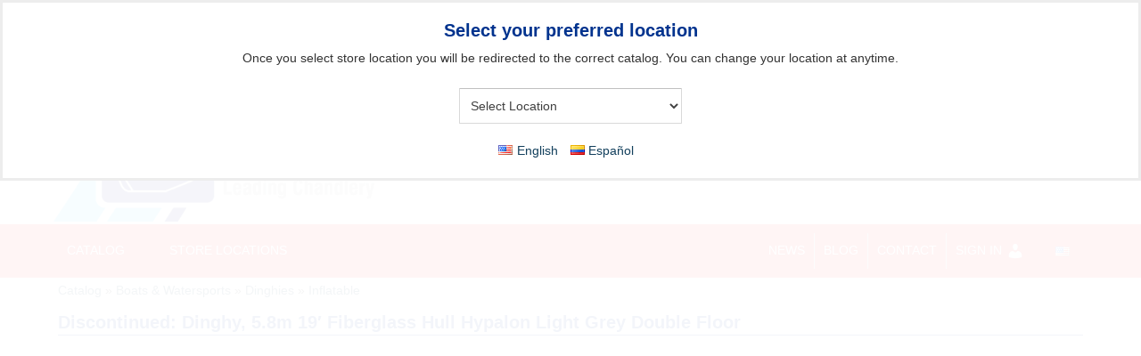

--- FILE ---
content_type: text/html; charset=UTF-8
request_url: https://budgetmarine.com/catalog/boats-watersports/dinghies/inflatable/dinghy-5-8m-19-fiberglass-hull-hypalon-light-grey-double-floor/
body_size: 25509
content:
<!DOCTYPE html>
<html lang="en-US">
		<head>
		<meta charset="UTF-8">
		<meta name="viewport" content="width=device-width, initial-scale=1">
				<title>Dinghy, 5.8m 19&#039; Fiberglass Hull Hypalon Light Grey Double Floor - Budget Marine</title>
		<link rel="profile" href="http://gmpg.org/xfn/11">
						<meta name="viewport" content="width=device-width, initial-scale=1" />
<meta name='robots' content='noindex, follow' />
<link rel="shortcut icon" href="https://budgetmarine.com/wp-content/uploads/2018/12/favicon.ico" type="image/x-icon"><link rel="icon" href="https://budgetmarine.com/wp-content/uploads/2018/12/favicon.ico" type="image/x-icon">
	<!-- This site is optimized with the Yoast SEO plugin v26.6 - https://yoast.com/wordpress/plugins/seo/ -->
	<title>Dinghy, 5.8m 19&#039; Fiberglass Hull Hypalon Light Grey Double Floor - Budget Marine</title>
	<meta property="og:locale" content="en_US" />
	<meta property="og:type" content="article" />
	<meta property="og:title" content="Dinghy, 5.8m 19&#039; Fiberglass Hull Hypalon Light Grey Double Floor - Budget Marine" />
	<meta property="og:description" content="CRB/HIF-HHB580" />
	<meta property="og:url" content="https://budgetmarine.com/?post_type=al_product&amp;p=219951" />
	<meta property="og:site_name" content="Budget Marine" />
	<meta property="article:publisher" content="https://www.facebook.com/BudgetMarine/" />
	<meta property="article:modified_time" content="2024-07-25T10:25:24+00:00" />
	<meta property="og:image" content="https://budgetmarine.com/wp-content/uploads/2023/11/76020.jpg" />
	<meta property="og:image:width" content="1249" />
	<meta property="og:image:height" content="553" />
	<meta property="og:image:type" content="image/jpeg" />
	<meta name="twitter:card" content="summary_large_image" />
	<script type="application/ld+json" class="yoast-schema-graph">{"@context":"https://schema.org","@graph":[{"@type":"WebPage","@id":"https://budgetmarine.com/?post_type=al_product&p=219951","url":"https://budgetmarine.com/?post_type=al_product&p=219951","name":"Dinghy, 5.8m 19' Fiberglass Hull Hypalon Light Grey Double Floor - Budget Marine","isPartOf":{"@id":"https://budgetmarine.com/#website"},"primaryImageOfPage":{"@id":"https://budgetmarine.com/?post_type=al_product&p=219951#primaryimage"},"image":{"@id":"https://budgetmarine.com/?post_type=al_product&p=219951#primaryimage"},"thumbnailUrl":"https://budgetmarine.com/wp-content/uploads/2023/11/76020.jpg","datePublished":"2023-11-08T07:24:13+00:00","dateModified":"2024-07-25T10:25:24+00:00","breadcrumb":{"@id":"https://budgetmarine.com/?post_type=al_product&p=219951#breadcrumb"},"inLanguage":"en-US","potentialAction":[{"@type":"ReadAction","target":["https://budgetmarine.com/?post_type=al_product&p=219951"]}]},{"@type":"ImageObject","inLanguage":"en-US","@id":"https://budgetmarine.com/?post_type=al_product&p=219951#primaryimage","url":"https://budgetmarine.com/wp-content/uploads/2023/11/76020.jpg","contentUrl":"https://budgetmarine.com/wp-content/uploads/2023/11/76020.jpg","width":1249,"height":553},{"@type":"BreadcrumbList","@id":"https://budgetmarine.com/?post_type=al_product&p=219951#breadcrumb","itemListElement":[{"@type":"ListItem","position":1,"name":"Home","item":"https://budgetmarine.com/"},{"@type":"ListItem","position":2,"name":"Products","item":"https://budgetmarine.com/catalog/"},{"@type":"ListItem","position":3,"name":"Discontinued: Dinghy, 5.8m 19&#8242; Fiberglass Hull Hypalon Light Grey Double Floor"}]},{"@type":"WebSite","@id":"https://budgetmarine.com/#website","url":"https://budgetmarine.com/","name":"Budget Marine","description":"The Caribbean&#039;s Leading Chandlery","publisher":{"@id":"https://budgetmarine.com/#organization"},"potentialAction":[{"@type":"SearchAction","target":{"@type":"EntryPoint","urlTemplate":"https://budgetmarine.com/?s={search_term_string}"},"query-input":{"@type":"PropertyValueSpecification","valueRequired":true,"valueName":"search_term_string"}}],"inLanguage":"en-US"},{"@type":"Organization","@id":"https://budgetmarine.com/#organization","name":"Budget Marine","url":"https://budgetmarine.com/","logo":{"@type":"ImageObject","inLanguage":"en-US","@id":"https://budgetmarine.com/#/schema/logo/image/","url":"https://budgetmarine.com/wp-content/uploads/2024/04/BUDGET-MARINE-LOGO-STRIPE.png","contentUrl":"https://budgetmarine.com/wp-content/uploads/2024/04/BUDGET-MARINE-LOGO-STRIPE.png","width":"920","height":"1003","caption":"Budget Marine"},"image":{"@id":"https://budgetmarine.com/#/schema/logo/image/"},"sameAs":["https://www.facebook.com/BudgetMarine/"]}]}</script>
	<!-- / Yoast SEO plugin. -->


<title>Dinghy, 5.8m 19&#039; Fiberglass Hull Hypalon Light Grey Double Floor - Budget Marine</title>
<link rel='dns-prefetch' href='//www.googletagmanager.com' />
<link rel="alternate" type="application/rss+xml" title="Budget Marine &raquo; Feed" href="https://budgetmarine.com/feed/" />
<link rel="alternate" type="application/rss+xml" title="Budget Marine &raquo; Comments Feed" href="https://budgetmarine.com/comments/feed/" />
<link rel="alternate" title="oEmbed (JSON)" type="application/json+oembed" href="https://budgetmarine.com/wp-json/oembed/1.0/embed?url=https%3A%2F%2Fbudgetmarine.com%2F%3Fpost_type%3Dal_product%26p%3D219951" />
<link rel="alternate" title="oEmbed (XML)" type="text/xml+oembed" href="https://budgetmarine.com/wp-json/oembed/1.0/embed?url=https%3A%2F%2Fbudgetmarine.com%2F%3Fpost_type%3Dal_product%26p%3D219951&#038;format=xml" />
<style id='wp-img-auto-sizes-contain-inline-css' type='text/css'>
img:is([sizes=auto i],[sizes^="auto," i]){contain-intrinsic-size:3000px 1500px}
/*# sourceURL=wp-img-auto-sizes-contain-inline-css */
</style>
<link rel='stylesheet' id='pt-cv-public-style-css' href='https://budgetmarine.com/wp-content/plugins/content-views-query-and-display-post-page/public/assets/css/cv.css?ver=4.2.1' type='text/css' media='all' />
<link rel='stylesheet' id='ic_sl_styles-css' href='https://budgetmarine.com/wp-content/plugins/store-locations/css/store-locations.min.css?1750764685&#038;ver=6.9' type='text/css' media='all' />
<link rel='stylesheet' id='dashicons-css' href='https://budgetmarine.com/wp-includes/css/dashicons.min.css?ver=6.9' type='text/css' media='all' />
<link rel='stylesheet' id='al_product_styles-css' href='https://budgetmarine.com/wp-content/plugins/ecommerce-product-catalog/css/al_product.min.css?1765440567&#038;ver=6.9' type='text/css' media='all' />
<link rel='stylesheet' id='al_product_sidebar-css' href='https://budgetmarine.com/wp-content/plugins/implecode-product-sidebar/css/al_product_sidebar.min.css?1765440615&#038;ver=6.9' type='text/css' media='all' />
<link rel='stylesheet' id='product_discount_style-css' href='https://budgetmarine.com/wp-content/plugins/implecode-product-discounts/css/discounts.min.css?1757321520&#038;ver=6.9' type='text/css' media='all' />
<link rel='stylesheet' id='jquery-ui-css-css' href='https://budgetmarine.com/wp-content/plugins/implecode-product-search/css/jquery-ui.css?ver=6.9' type='text/css' media='all' />
<link rel='stylesheet' id='al_product_search-css' href='https://budgetmarine.com/wp-content/plugins/implecode-product-search/css/product-search.min.css?1760701401&#038;ver=6.9' type='text/css' media='all' />
<link rel='stylesheet' id='ic_chosen-css' href='https://budgetmarine.com/wp-content/plugins/implecode-quote-cart/ext/chosen/chosen.min.css?ver=6.9' type='text/css' media='all' />
<link rel='stylesheet' id='al_quote_cart_styles-css' href='https://budgetmarine.com/wp-content/plugins/implecode-quote-cart/css/quote-cart.css?1752742287&#038;ver=6.9' type='text/css' media='all' />
<link rel='stylesheet' id='ic_attributes_pro-css' href='https://budgetmarine.com/wp-content/plugins/product-attributes-pro/css/attributes-pro.min.css?1760701720&#038;ver=6.9' type='text/css' media='all' />
<link rel='stylesheet' id='al_pg_styles-css' href='https://budgetmarine.com/wp-content/plugins/product-gallery-advanced/css/style.min.css?1741344943&#038;ver=6.9' type='text/css' media='all' />
<link rel='stylesheet' id='al_table_listing-css' href='https://budgetmarine.com/wp-content/plugins/table-view/css/table-listing.min.css?1750765785&#038;ver=6.9' type='text/css' media='all' />
<link rel='stylesheet' id='ic-comparison-pro-css' href='https://budgetmarine.com/wp-content/plugins/comparison-pro/css/comparison.min.css?1734691743&#038;ver=6.9' type='text/css' media='all' />
<link rel='stylesheet' id='inventory_style-css' href='https://budgetmarine.com/wp-content/plugins/inventory-manager/css/inventory-manager.min.css?1759230352&#038;ver=6.9' type='text/css' media='all' />
<link rel='stylesheet' id='implecode-form-css-css' href='https://budgetmarine.com/wp-content/plugins/implecode-quote-cart/ext/formbuilder/dist/ic-form.min.css?1752742293&#038;ver=6.9' type='text/css' media='all' />
<link rel='stylesheet' id='al_digital_customers_styles-css' href='https://budgetmarine.com/wp-content/plugins/implecode-quote-cart/includes/customers/css/digital-customers.min.css?1752742356&#038;ver=6.9' type='text/css' media='all' />
<style id='wp-emoji-styles-inline-css' type='text/css'>

	img.wp-smiley, img.emoji {
		display: inline !important;
		border: none !important;
		box-shadow: none !important;
		height: 1em !important;
		width: 1em !important;
		margin: 0 0.07em !important;
		vertical-align: -0.1em !important;
		background: none !important;
		padding: 0 !important;
	}
/*# sourceURL=wp-emoji-styles-inline-css */
</style>
<link rel='stylesheet' id='wp-block-library-css' href='https://budgetmarine.com/wp-includes/css/dist/block-library/style.min.css?ver=6.9' type='text/css' media='all' />
<style id='global-styles-inline-css' type='text/css'>
:root{--wp--preset--aspect-ratio--square: 1;--wp--preset--aspect-ratio--4-3: 4/3;--wp--preset--aspect-ratio--3-4: 3/4;--wp--preset--aspect-ratio--3-2: 3/2;--wp--preset--aspect-ratio--2-3: 2/3;--wp--preset--aspect-ratio--16-9: 16/9;--wp--preset--aspect-ratio--9-16: 9/16;--wp--preset--color--black: #000000;--wp--preset--color--cyan-bluish-gray: #abb8c3;--wp--preset--color--white: #ffffff;--wp--preset--color--pale-pink: #f78da7;--wp--preset--color--vivid-red: #cf2e2e;--wp--preset--color--luminous-vivid-orange: #ff6900;--wp--preset--color--luminous-vivid-amber: #fcb900;--wp--preset--color--light-green-cyan: #7bdcb5;--wp--preset--color--vivid-green-cyan: #00d084;--wp--preset--color--pale-cyan-blue: #8ed1fc;--wp--preset--color--vivid-cyan-blue: #0693e3;--wp--preset--color--vivid-purple: #9b51e0;--wp--preset--gradient--vivid-cyan-blue-to-vivid-purple: linear-gradient(135deg,rgb(6,147,227) 0%,rgb(155,81,224) 100%);--wp--preset--gradient--light-green-cyan-to-vivid-green-cyan: linear-gradient(135deg,rgb(122,220,180) 0%,rgb(0,208,130) 100%);--wp--preset--gradient--luminous-vivid-amber-to-luminous-vivid-orange: linear-gradient(135deg,rgb(252,185,0) 0%,rgb(255,105,0) 100%);--wp--preset--gradient--luminous-vivid-orange-to-vivid-red: linear-gradient(135deg,rgb(255,105,0) 0%,rgb(207,46,46) 100%);--wp--preset--gradient--very-light-gray-to-cyan-bluish-gray: linear-gradient(135deg,rgb(238,238,238) 0%,rgb(169,184,195) 100%);--wp--preset--gradient--cool-to-warm-spectrum: linear-gradient(135deg,rgb(74,234,220) 0%,rgb(151,120,209) 20%,rgb(207,42,186) 40%,rgb(238,44,130) 60%,rgb(251,105,98) 80%,rgb(254,248,76) 100%);--wp--preset--gradient--blush-light-purple: linear-gradient(135deg,rgb(255,206,236) 0%,rgb(152,150,240) 100%);--wp--preset--gradient--blush-bordeaux: linear-gradient(135deg,rgb(254,205,165) 0%,rgb(254,45,45) 50%,rgb(107,0,62) 100%);--wp--preset--gradient--luminous-dusk: linear-gradient(135deg,rgb(255,203,112) 0%,rgb(199,81,192) 50%,rgb(65,88,208) 100%);--wp--preset--gradient--pale-ocean: linear-gradient(135deg,rgb(255,245,203) 0%,rgb(182,227,212) 50%,rgb(51,167,181) 100%);--wp--preset--gradient--electric-grass: linear-gradient(135deg,rgb(202,248,128) 0%,rgb(113,206,126) 100%);--wp--preset--gradient--midnight: linear-gradient(135deg,rgb(2,3,129) 0%,rgb(40,116,252) 100%);--wp--preset--font-size--small: 13px;--wp--preset--font-size--medium: 20px;--wp--preset--font-size--large: 36px;--wp--preset--font-size--x-large: 42px;--wp--preset--spacing--20: 0.44rem;--wp--preset--spacing--30: 0.67rem;--wp--preset--spacing--40: 1rem;--wp--preset--spacing--50: 1.5rem;--wp--preset--spacing--60: 2.25rem;--wp--preset--spacing--70: 3.38rem;--wp--preset--spacing--80: 5.06rem;--wp--preset--shadow--natural: 6px 6px 9px rgba(0, 0, 0, 0.2);--wp--preset--shadow--deep: 12px 12px 50px rgba(0, 0, 0, 0.4);--wp--preset--shadow--sharp: 6px 6px 0px rgba(0, 0, 0, 0.2);--wp--preset--shadow--outlined: 6px 6px 0px -3px rgb(255, 255, 255), 6px 6px rgb(0, 0, 0);--wp--preset--shadow--crisp: 6px 6px 0px rgb(0, 0, 0);}:root { --wp--style--global--content-size: 1000px;--wp--style--global--wide-size: none; }:where(body) { margin: 0; }.wp-site-blocks > .alignleft { float: left; margin-right: 2em; }.wp-site-blocks > .alignright { float: right; margin-left: 2em; }.wp-site-blocks > .aligncenter { justify-content: center; margin-left: auto; margin-right: auto; }:where(.is-layout-flex){gap: 0.5em;}:where(.is-layout-grid){gap: 0.5em;}.is-layout-flow > .alignleft{float: left;margin-inline-start: 0;margin-inline-end: 2em;}.is-layout-flow > .alignright{float: right;margin-inline-start: 2em;margin-inline-end: 0;}.is-layout-flow > .aligncenter{margin-left: auto !important;margin-right: auto !important;}.is-layout-constrained > .alignleft{float: left;margin-inline-start: 0;margin-inline-end: 2em;}.is-layout-constrained > .alignright{float: right;margin-inline-start: 2em;margin-inline-end: 0;}.is-layout-constrained > .aligncenter{margin-left: auto !important;margin-right: auto !important;}.is-layout-constrained > :where(:not(.alignleft):not(.alignright):not(.alignfull)){max-width: var(--wp--style--global--content-size);margin-left: auto !important;margin-right: auto !important;}.is-layout-constrained > .alignwide{max-width: var(--wp--style--global--wide-size);}body .is-layout-flex{display: flex;}.is-layout-flex{flex-wrap: wrap;align-items: center;}.is-layout-flex > :is(*, div){margin: 0;}body .is-layout-grid{display: grid;}.is-layout-grid > :is(*, div){margin: 0;}body{padding-top: 0px;padding-right: 0px;padding-bottom: 0px;padding-left: 0px;}a:where(:not(.wp-element-button)){text-decoration: none;}:root :where(.wp-element-button, .wp-block-button__link){background-color: #32373c;border-width: 0;color: #fff;font-family: inherit;font-size: inherit;font-style: inherit;font-weight: inherit;letter-spacing: inherit;line-height: inherit;padding-top: calc(0.667em + 2px);padding-right: calc(1.333em + 2px);padding-bottom: calc(0.667em + 2px);padding-left: calc(1.333em + 2px);text-decoration: none;text-transform: inherit;}.has-black-color{color: var(--wp--preset--color--black) !important;}.has-cyan-bluish-gray-color{color: var(--wp--preset--color--cyan-bluish-gray) !important;}.has-white-color{color: var(--wp--preset--color--white) !important;}.has-pale-pink-color{color: var(--wp--preset--color--pale-pink) !important;}.has-vivid-red-color{color: var(--wp--preset--color--vivid-red) !important;}.has-luminous-vivid-orange-color{color: var(--wp--preset--color--luminous-vivid-orange) !important;}.has-luminous-vivid-amber-color{color: var(--wp--preset--color--luminous-vivid-amber) !important;}.has-light-green-cyan-color{color: var(--wp--preset--color--light-green-cyan) !important;}.has-vivid-green-cyan-color{color: var(--wp--preset--color--vivid-green-cyan) !important;}.has-pale-cyan-blue-color{color: var(--wp--preset--color--pale-cyan-blue) !important;}.has-vivid-cyan-blue-color{color: var(--wp--preset--color--vivid-cyan-blue) !important;}.has-vivid-purple-color{color: var(--wp--preset--color--vivid-purple) !important;}.has-black-background-color{background-color: var(--wp--preset--color--black) !important;}.has-cyan-bluish-gray-background-color{background-color: var(--wp--preset--color--cyan-bluish-gray) !important;}.has-white-background-color{background-color: var(--wp--preset--color--white) !important;}.has-pale-pink-background-color{background-color: var(--wp--preset--color--pale-pink) !important;}.has-vivid-red-background-color{background-color: var(--wp--preset--color--vivid-red) !important;}.has-luminous-vivid-orange-background-color{background-color: var(--wp--preset--color--luminous-vivid-orange) !important;}.has-luminous-vivid-amber-background-color{background-color: var(--wp--preset--color--luminous-vivid-amber) !important;}.has-light-green-cyan-background-color{background-color: var(--wp--preset--color--light-green-cyan) !important;}.has-vivid-green-cyan-background-color{background-color: var(--wp--preset--color--vivid-green-cyan) !important;}.has-pale-cyan-blue-background-color{background-color: var(--wp--preset--color--pale-cyan-blue) !important;}.has-vivid-cyan-blue-background-color{background-color: var(--wp--preset--color--vivid-cyan-blue) !important;}.has-vivid-purple-background-color{background-color: var(--wp--preset--color--vivid-purple) !important;}.has-black-border-color{border-color: var(--wp--preset--color--black) !important;}.has-cyan-bluish-gray-border-color{border-color: var(--wp--preset--color--cyan-bluish-gray) !important;}.has-white-border-color{border-color: var(--wp--preset--color--white) !important;}.has-pale-pink-border-color{border-color: var(--wp--preset--color--pale-pink) !important;}.has-vivid-red-border-color{border-color: var(--wp--preset--color--vivid-red) !important;}.has-luminous-vivid-orange-border-color{border-color: var(--wp--preset--color--luminous-vivid-orange) !important;}.has-luminous-vivid-amber-border-color{border-color: var(--wp--preset--color--luminous-vivid-amber) !important;}.has-light-green-cyan-border-color{border-color: var(--wp--preset--color--light-green-cyan) !important;}.has-vivid-green-cyan-border-color{border-color: var(--wp--preset--color--vivid-green-cyan) !important;}.has-pale-cyan-blue-border-color{border-color: var(--wp--preset--color--pale-cyan-blue) !important;}.has-vivid-cyan-blue-border-color{border-color: var(--wp--preset--color--vivid-cyan-blue) !important;}.has-vivid-purple-border-color{border-color: var(--wp--preset--color--vivid-purple) !important;}.has-vivid-cyan-blue-to-vivid-purple-gradient-background{background: var(--wp--preset--gradient--vivid-cyan-blue-to-vivid-purple) !important;}.has-light-green-cyan-to-vivid-green-cyan-gradient-background{background: var(--wp--preset--gradient--light-green-cyan-to-vivid-green-cyan) !important;}.has-luminous-vivid-amber-to-luminous-vivid-orange-gradient-background{background: var(--wp--preset--gradient--luminous-vivid-amber-to-luminous-vivid-orange) !important;}.has-luminous-vivid-orange-to-vivid-red-gradient-background{background: var(--wp--preset--gradient--luminous-vivid-orange-to-vivid-red) !important;}.has-very-light-gray-to-cyan-bluish-gray-gradient-background{background: var(--wp--preset--gradient--very-light-gray-to-cyan-bluish-gray) !important;}.has-cool-to-warm-spectrum-gradient-background{background: var(--wp--preset--gradient--cool-to-warm-spectrum) !important;}.has-blush-light-purple-gradient-background{background: var(--wp--preset--gradient--blush-light-purple) !important;}.has-blush-bordeaux-gradient-background{background: var(--wp--preset--gradient--blush-bordeaux) !important;}.has-luminous-dusk-gradient-background{background: var(--wp--preset--gradient--luminous-dusk) !important;}.has-pale-ocean-gradient-background{background: var(--wp--preset--gradient--pale-ocean) !important;}.has-electric-grass-gradient-background{background: var(--wp--preset--gradient--electric-grass) !important;}.has-midnight-gradient-background{background: var(--wp--preset--gradient--midnight) !important;}.has-small-font-size{font-size: var(--wp--preset--font-size--small) !important;}.has-medium-font-size{font-size: var(--wp--preset--font-size--medium) !important;}.has-large-font-size{font-size: var(--wp--preset--font-size--large) !important;}.has-x-large-font-size{font-size: var(--wp--preset--font-size--x-large) !important;}
/*# sourceURL=global-styles-inline-css */
</style>

<link rel='stylesheet' id='ic_blocks-css' href='https://budgetmarine.com/wp-content/plugins/ecommerce-product-catalog/includes/blocks/ic-blocks.min.css?1765440570&#038;ver=6.9' type='text/css' media='all' />
<style id='wp-block-template-skip-link-inline-css' type='text/css'>

		.skip-link.screen-reader-text {
			border: 0;
			clip-path: inset(50%);
			height: 1px;
			margin: -1px;
			overflow: hidden;
			padding: 0;
			position: absolute !important;
			width: 1px;
			word-wrap: normal !important;
		}

		.skip-link.screen-reader-text:focus {
			background-color: #eee;
			clip-path: none;
			color: #444;
			display: block;
			font-size: 1em;
			height: auto;
			left: 5px;
			line-height: normal;
			padding: 15px 23px 14px;
			text-decoration: none;
			top: 5px;
			width: auto;
			z-index: 100000;
		}
/*# sourceURL=wp-block-template-skip-link-inline-css */
</style>
<link rel='stylesheet' id='edsanimate-animo-css-css' href='https://budgetmarine.com/wp-content/plugins/animate-it/assets/css/animate-animo.css?ver=6.9' type='text/css' media='all' />
<link rel='stylesheet' id='wpbaw-public-style-css' href='https://budgetmarine.com/wp-content/plugins/wp-blog-and-widgets/assets/css/wpbaw-public.css?ver=2.6.6' type='text/css' media='all' />
<link rel='stylesheet' id='upload_pdf_style-css' href='https://budgetmarine.com/wp-content/plugins/implecode-upload-pdf/css/upload_pdf.min.css?1730756263&#038;ver=6.9' type='text/css' media='all' />
<link rel='stylesheet' id='implecode-style-css' href='https://budgetmarine.com/wp-content/themes/catalog-me-child/style.css?v=1&#038;ver=6.9' type='text/css' media='all' />
<link rel='stylesheet' id='colorbox-css' href='https://budgetmarine.com/wp-content/plugins/ecommerce-product-catalog/js/colorbox/colorbox.css?1765440576&#038;ver=6.9' type='text/css' media='all' />
<link rel='stylesheet' id='implecode-frontend-css' href='https://budgetmarine.com/wp-content/themes/catalog-me-pro/framework/frontend/css/implecode-frontend.css?1730756265&#038;ver=6.9' type='text/css' media='all' />
<link rel='stylesheet' id='implecode-ui-css-css' href='https://budgetmarine.com/wp-content/themes/catalog-me-pro/framework/frontend/css/jquery-ui.css?ver=6.9' type='text/css' media='all' />
<link rel='stylesheet' id='ic_custom_style-css' href='https://budgetmarine.com/wp-content/themes/catalog-me-child/custom.css?ver=1752742549' type='text/css' media='all' />
<link rel='stylesheet' id='ic_custom_additional_style-css' href='https://budgetmarine.com/wp-content/themes/catalog-me-child/custom-additional.css?ver=1752742547' type='text/css' media='all' />
<link rel='stylesheet' id='wws-public-style-css' href='https://budgetmarine.com/wp-content/plugins/wordpress-whatsapp-support/assets/css/wws.css?ver=2.5.3' type='text/css' media='all' />
<style id='wws-public-style-inline-css' type='text/css'>
.wws--bg-color {
			background-color: #22c15e;
		}.wws--text-color {
				color: #ffffff;
		}.wws-popup__open-btn {
				padding: 8px 20px;
				border-radius: 20px;
				display: inline-block;
				margin-top: 15px;
				cursor: pointer;
			}.wws-popup-container--position {
					right: 12px;
					bottom: 12px;
				}
				.wws-popup__open-btn { float: right; }
				.wws-gradient--position {
				  bottom: 0;
				  right: 0;
				  background: radial-gradient(ellipse at bottom right, rgba(29, 39, 54, 0.2) 0, rgba(29, 39, 54, 0) 72%);
				}
/*# sourceURL=wws-public-style-inline-css */
</style>
<link rel='stylesheet' id='wws-public-template-css' href='https://budgetmarine.com/wp-content/plugins/wordpress-whatsapp-support/assets/css/wws-layout-6.css?ver=2.5.3' type='text/css' media='all' />
<script type="text/javascript" src="https://budgetmarine.com/wp-includes/js/jquery/jquery.min.js?ver=3.7.1" id="jquery-core-js"></script>
<script type="text/javascript" src="https://budgetmarine.com/wp-includes/js/jquery/jquery-migrate.min.js?ver=3.4.1" id="jquery-migrate-js"></script>
<script type="text/javascript" src="https://budgetmarine.com/wp-content/plugins/ecommerce-product-catalog/js/magnifier/magnifier.min.js?1765440577&amp;ver=1" id="ic_magnifier-js"></script>
<script type="text/javascript" src="https://budgetmarine.com/wp-content/plugins/product-gallery-advanced/ext/colorbox/jquery.colorbox-min.js?ver=6.9" id="colorbox-js"></script>
<script type="text/javascript" id="al_product_scripts-js-extra">
/* <![CDATA[ */
var product_object = {"ajaxurl":"https://budgetmarine.com/wp-admin/admin-ajax.php","post_id":"219951","lightbox_settings":{"transition":"elastic","speed":300,"initialWidth":200,"maxWidth":"90%","maxHeight":"90%","rel":"gal-219951","current":"image {current} of {total}","previous":"previous","next":"next","close":"close","product_id":219951},"filter_button_label":"Filter","design_schemes":"blue-box ic-design","loading":"https://budgetmarine.com/wp-includes/js/thickbox/loadingAnimation.gif","checkout_next_step_button":"        \u003Cdiv class=\"button blue-box ic-design ic-next-step\"\u003EContinue\u003C/div\u003E\n\t\t","thank_you_url":"https://budgetmarine.com/your-inquiry/thank-you/","login_cancel_button":"\u003Cdiv class=\"button ic-button ic-cancel-login ic-secondary-button blue-box ic-design ic-div\"\u003ECancel\u003C/div\u003E","custom_quote_form_url":"https://budgetmarine.com/special-order-request/","nonce":"54ee1415ce"};
//# sourceURL=al_product_scripts-js-extra
/* ]]> */
</script>
<script type="text/javascript" src="https://budgetmarine.com/wp-content/plugins/ecommerce-product-catalog/js/product.min.js?1765440577&amp;ver=6.9" id="al_product_scripts-js"></script>
<script type="text/javascript" src="https://budgetmarine.com/wp-includes/js/jquery/ui/effect.min.js?ver=1.13.3" id="jquery-effects-core-js"></script>
<script type="text/javascript" src="https://budgetmarine.com/wp-includes/js/jquery/ui/effect-slide.min.js?ver=1.13.3" id="jquery-effects-slide-js"></script>
<script type="text/javascript" id="al_product_sidebar_js-js-extra">
/* <![CDATA[ */
var premium_toolset = {"opener":"\u003Cspan class=\"dashicons dashicons-plus ic-collapsible-opener\"\u003E\u003C/span\u003E","closer":"\u003Cspan class=\"dashicons dashicons-minus ic-collapsible-closer\"\u003E\u003C/span\u003E"};
//# sourceURL=al_product_sidebar_js-js-extra
/* ]]> */
</script>
<script type="text/javascript" src="https://budgetmarine.com/wp-content/plugins/implecode-product-sidebar/js/product-sidebar.min.js?1765440616&amp;ver=6.9" id="al_product_sidebar_js-js"></script>
<script type="text/javascript" src="https://budgetmarine.com/wp-content/plugins/implecode-product-discounts/js/countdown/jquery.countdown.min.js?1757321523&amp;ver=6.9" id="ic_countdown-js"></script>
<script type="text/javascript" src="https://budgetmarine.com/wp-content/plugins/implecode-product-discounts/js/product-discounts.min.js?1757321524&amp;ver=6.9" id="implecode-disc-front-js"></script>
<script type="text/javascript" src="https://budgetmarine.com/wp-includes/js/jquery/ui/core.min.js?ver=1.13.3" id="jquery-ui-core-js"></script>
<script type="text/javascript" src="https://budgetmarine.com/wp-includes/js/jquery/ui/menu.min.js?ver=1.13.3" id="jquery-ui-menu-js"></script>
<script type="text/javascript" src="https://budgetmarine.com/wp-includes/js/dist/dom-ready.min.js?ver=f77871ff7694fffea381" id="wp-dom-ready-js"></script>
<script type="text/javascript" src="https://budgetmarine.com/wp-includes/js/dist/hooks.min.js?ver=dd5603f07f9220ed27f1" id="wp-hooks-js"></script>
<script type="text/javascript" src="https://budgetmarine.com/wp-includes/js/dist/i18n.min.js?ver=c26c3dc7bed366793375" id="wp-i18n-js"></script>
<script type="text/javascript" id="wp-i18n-js-after">
/* <![CDATA[ */
wp.i18n.setLocaleData( { 'text direction\u0004ltr': [ 'ltr' ] } );
//# sourceURL=wp-i18n-js-after
/* ]]> */
</script>
<script type="text/javascript" src="https://budgetmarine.com/wp-includes/js/dist/a11y.min.js?ver=cb460b4676c94bd228ed" id="wp-a11y-js"></script>
<script type="text/javascript" src="https://budgetmarine.com/wp-includes/js/jquery/ui/autocomplete.min.js?ver=1.13.3" id="jquery-ui-autocomplete-js"></script>
<script type="text/javascript" src="https://budgetmarine.com/wp-content/plugins/implecode-product-search/js/product-search.min.js?1760701401&amp;ver=6.9" id="al_product_search-js"></script>
<script type="text/javascript" src="https://budgetmarine.com/wp-content/plugins/implecode-quote-cart/ext/chosen/chosen.jquery.min.js?ver=6.9" id="ic_chosen-js"></script>
<script type="text/javascript" src="https://budgetmarine.com/wp-content/plugins/implecode-quote-cart/js/quote-cart.min.js?1752742373&amp;ver=6.9" id="al_quote_cart_script-js"></script>
<script type="text/javascript" src="https://budgetmarine.com/wp-content/plugins/product-attributes-pro/js/attributes-pro.js?1760701718&amp;ver=6.9" id="ic_attributes_pro-js"></script>
<script type="text/javascript" id="al_pg_script-js-extra">
/* <![CDATA[ */
var al_pg_object = {"ajaxurl":"https://budgetmarine.com/wp-admin/admin-ajax.php","slider_set":{"adaptImages":false,"useLargerImage":false,"alignBottom":false,"effect":"fold","animSpeed":"500","pauseTime":"3000","directionNav":"true","controlNav":"true","slices":"15","boxCols":"8","boxRows":"4","manualAdvance":false,"prevText":"Prev","pauseOnHover":true,"nextText":"Next"},"html_slider_set":{"captions":true,"auto":true,"autoHover":true,"adaptiveHeight":false,"preloadImages":"all","slideWidth":400,"mode":"horizontal","speed":"500","pause":"3000","controls":true,"pager":true,"prevText":"Prev","nextText":"Next"},"product_id":"219951","post_id":"219951","thumb":"","count_images":"1"};
//# sourceURL=al_pg_script-js-extra
/* ]]> */
</script>
<script type="text/javascript" src="https://budgetmarine.com/wp-content/plugins/product-gallery-advanced/js/product-gallery-front.min.js?1741344943&amp;ver=6.9" id="al_pg_script-js"></script>
<script type="text/javascript" src="https://budgetmarine.com/wp-content/plugins/ic-barcode-reader/ext/quagga/quagga.min.js?1730756263&amp;ver=6.9" id="ic_barcode_reader_framework-js"></script>
<script type="text/javascript" src="https://budgetmarine.com/wp-content/plugins/ic-barcode-reader/js/barcode-reader.min.js?1730756263&amp;ver=6.9" id="ic_barcode_reader_scripts-js"></script>
<script type="text/javascript" id="ic_inventory-js-extra">
/* <![CDATA[ */
var ic_inventory = {"product_price":"List Price:","free":"Special Order","after_price":"","product_shipping":"Delivery Options:","free_shipping":"FREE","product_sku":"SKU:","product_mpn":"UPC/EAN:","product_description":"Product Information","product_features":"Product Data","other_categories":"You may be interested in\u2026","return_to_archive":"\u003C\u003C return to products","before_discount":"List Price","after_discount":"[discount_category], Save [discount_value]","discount_value":"[discount_value] OFF","user_discount":"Your Price","disc_timed_label":"Price","disc_countdown_label":"[discount_category], Save [discount_value]","disc_category":"[discount_category], Save [discount_value]","alternative_products_tab_name":"Alternative Products","comparison_tab_name":"Compare","related_categories_tab_name":"Related Categories","inventory-label":"In Stock","inventory":"Yes","inventory_general":"Yes","inventory_no":"No","inventory_soon":"AVAILABLE SOON","store_inventory":"Store Inventory","product_size":"Size:","product_weight":"Weight:","weight":"Weight","size":"Size","width":"W","length":"L","height":"H"};
//# sourceURL=ic_inventory-js-extra
/* ]]> */
</script>
<script type="text/javascript" src="https://budgetmarine.com/wp-content/plugins/inventory-manager/js/inventory-manager.min.js?1759230352&amp;ver=6.9" id="ic_inventory-js"></script>
<script type="text/javascript" id="implecode-locations-pro-js-extra">
/* <![CDATA[ */
var ic_location_data = {"33527":{"price-value":"Special Order","inventory-info":"No"},"33529":{"price-value":"Special Order","inventory-info":"No"},"33531":{"price-value":"Special Order","inventory-info":"No"},"114874":{"price-value":"Special Order","inventory-info":"No"},"33534":{"price-value":"Special Order","inventory-info":"No"},"65699":{"price-value":"Special Order","inventory-info":"No"},"212123":{"price-value":"Special Order","inventory-info":"No"},"240569":{"price-value":"Special Order","inventory-info":"No"},"33538":{"price-value":"Special Order","inventory-info":"No"},"33540":{"price-value":"Special Order","inventory-info":"No"},"33542":{"price-value":"Special Order","inventory-info":"No"},"33544":{"price-value":"Special Order","inventory-info":"No"},"33514":{"price-value":"Special Order","inventory-info":"No"},"33548":{"price-value":"Special Order","inventory-info":"No"},"reset-url":"/catalog/boats-watersports/dinghies/inflatable/dinghy-5-8m-19-fiberglass-hull-hypalon-light-grey-double-floor/"};
//# sourceURL=implecode-locations-pro-js-extra
/* ]]> */
</script>
<script type="text/javascript" src="https://budgetmarine.com/wp-content/plugins/store-locations-pro/js/locations.min.js?1750838171&amp;ver=6.9" id="implecode-locations-pro-js"></script>
<script type="text/javascript" src="https://budgetmarine.com/wp-includes/js/jquery/ui/datepicker.min.js?ver=1.13.3" id="jquery-ui-datepicker-js"></script>
<script type="text/javascript" id="jquery-ui-datepicker-js-after">
/* <![CDATA[ */
jQuery(function(jQuery){jQuery.datepicker.setDefaults({"closeText":"Close","currentText":"Today","monthNames":["January","February","March","April","May","June","July","August","September","October","November","December"],"monthNamesShort":["Jan","Feb","Mar","Apr","May","Jun","Jul","Aug","Sep","Oct","Nov","Dec"],"nextText":"Next","prevText":"Previous","dayNames":["Sunday","Monday","Tuesday","Wednesday","Thursday","Friday","Saturday"],"dayNamesShort":["Sun","Mon","Tue","Wed","Thu","Fri","Sat"],"dayNamesMin":["S","M","T","W","T","F","S"],"dateFormat":"MM d, yy","firstDay":1,"isRTL":false});});
//# sourceURL=jquery-ui-datepicker-js-after
/* ]]> */
</script>
<script type="text/javascript" src="https://budgetmarine.com/wp-includes/js/jquery/ui/mouse.min.js?ver=1.13.3" id="jquery-ui-mouse-js"></script>
<script type="text/javascript" src="https://budgetmarine.com/wp-includes/js/jquery/ui/slider.min.js?ver=1.13.3" id="jquery-ui-slider-js"></script>
<script type="text/javascript" src="https://budgetmarine.com/wp-content/plugins/implecode-quote-cart/ext/formbuilder/dist/jquery-ui-timepicker-addon.js?ver=6.9" id="implecode-timepicker-js"></script>
<script type="text/javascript" id="implecode-form-js-js-extra">
/* <![CDATA[ */
var ic_formbuilder = {"dateformat":"MM d, yy","timeformat":"h:mm tt","starting_day":"1"};
//# sourceURL=implecode-form-js-js-extra
/* ]]> */
</script>
<script type="text/javascript" src="https://budgetmarine.com/wp-content/plugins/implecode-quote-cart/ext/formbuilder/dist/formbuilder-front.js?1752742291&amp;ver=6.9" id="implecode-form-js-js"></script>
<script type="text/javascript" src="https://budgetmarine.com/wp-content/plugins/implecode-quote-cart/includes/cart/js/ic-cart.js?1752742354&amp;ver=6.9" id="ic_ajax_cart-js"></script>
<script type="text/javascript" src="https://budgetmarine.com/wp-includes/js/jquery/ui/tabs.min.js?ver=1.13.3" id="jquery-ui-tabs-js"></script>
<script type="text/javascript" src="https://budgetmarine.com/wp-content/plugins/implecode-quote-cart/includes/customers/js/digital-customers.min.js?1752742360&amp;ver=6.9" id="front_digital_customers-js"></script>
<script type="text/javascript" id="3d-flip-book-client-locale-loader-js-extra">
/* <![CDATA[ */
var FB3D_CLIENT_LOCALE = {"ajaxurl":"https://budgetmarine.com/wp-admin/admin-ajax.php","dictionary":{"Table of contents":"Table of contents","Close":"Close","Bookmarks":"Bookmarks","Thumbnails":"Thumbnails","Search":"Search","Share":"Share","Facebook":"Facebook","Twitter":"Twitter","Email":"Email","Play":"Play","Previous page":"Previous page","Next page":"Next page","Zoom in":"Zoom in","Zoom out":"Zoom out","Fit view":"Fit view","Auto play":"Auto play","Full screen":"Full screen","More":"More","Smart pan":"Smart pan","Single page":"Single page","Sounds":"Sounds","Stats":"Stats","Print":"Print","Download":"Download","Goto first page":"Goto first page","Goto last page":"Goto last page"},"images":"https://budgetmarine.com/wp-content/plugins/interactive-3d-flipbook-powered-physics-engine/assets/images/","jsData":{"urls":[],"posts":{"ids_mis":[],"ids":[]},"pages":[],"firstPages":[],"bookCtrlProps":[],"bookTemplates":[]},"key":"3d-flip-book","pdfJS":{"pdfJsLib":"https://budgetmarine.com/wp-content/plugins/interactive-3d-flipbook-powered-physics-engine/assets/js/pdf.min.js?ver=4.3.136","pdfJsWorker":"https://budgetmarine.com/wp-content/plugins/interactive-3d-flipbook-powered-physics-engine/assets/js/pdf.worker.js?ver=4.3.136","stablePdfJsLib":"https://budgetmarine.com/wp-content/plugins/interactive-3d-flipbook-powered-physics-engine/assets/js/stable/pdf.min.js?ver=2.5.207","stablePdfJsWorker":"https://budgetmarine.com/wp-content/plugins/interactive-3d-flipbook-powered-physics-engine/assets/js/stable/pdf.worker.js?ver=2.5.207","pdfJsCMapUrl":"https://budgetmarine.com/wp-content/plugins/interactive-3d-flipbook-powered-physics-engine/assets/cmaps/"},"cacheurl":"https://budgetmarine.com/wp-content/uploads/3d-flip-book/cache/","pluginsurl":"https://budgetmarine.com/wp-content/plugins/","pluginurl":"https://budgetmarine.com/wp-content/plugins/interactive-3d-flipbook-powered-physics-engine/","thumbnailSize":{"width":"150","height":"150"},"version":"1.16.17"};
//# sourceURL=3d-flip-book-client-locale-loader-js-extra
/* ]]> */
</script>
<script type="text/javascript" src="https://budgetmarine.com/wp-content/plugins/interactive-3d-flipbook-powered-physics-engine/assets/js/client-locale-loader.js?ver=1.16.17" id="3d-flip-book-client-locale-loader-js" async="async" data-wp-strategy="async"></script>
<script type="text/javascript" src="https://budgetmarine.com/wp-content/themes/catalog-me-pro/framework/frontend/js/implecode-scripts.js?1730756265&amp;ver=6.9" id="implecode-scripts-js"></script>
<script type="text/javascript" src="https://budgetmarine.com/wp-content/themes/catalog-me-pro/framework/ext/jquery.mobile.custom/jquery.mobile.custom.min.js?ver=6.9" id="jquery-mobile-js"></script>

<!-- Google tag (gtag.js) snippet added by Site Kit -->
<!-- Google Analytics snippet added by Site Kit -->
<script type="text/javascript" src="https://www.googletagmanager.com/gtag/js?id=GT-M34Q956" id="google_gtagjs-js" async></script>
<script type="text/javascript" id="google_gtagjs-js-after">
/* <![CDATA[ */
window.dataLayer = window.dataLayer || [];function gtag(){dataLayer.push(arguments);}
gtag("set","linker",{"domains":["budgetmarine.com"]});
gtag("js", new Date());
gtag("set", "developer_id.dZTNiMT", true);
gtag("config", "GT-M34Q956");
 window._googlesitekit = window._googlesitekit || {}; window._googlesitekit.throttledEvents = []; window._googlesitekit.gtagEvent = (name, data) => { var key = JSON.stringify( { name, data } ); if ( !! window._googlesitekit.throttledEvents[ key ] ) { return; } window._googlesitekit.throttledEvents[ key ] = true; setTimeout( () => { delete window._googlesitekit.throttledEvents[ key ]; }, 5 ); gtag( "event", name, { ...data, event_source: "site-kit" } ); }; 
//# sourceURL=google_gtagjs-js-after
/* ]]> */
</script>
<link rel="https://api.w.org/" href="https://budgetmarine.com/wp-json/" /><link rel="alternate" title="JSON" type="application/json" href="https://budgetmarine.com/wp-json/wp/v2/al_product/219951" /><link rel="EditURI" type="application/rsd+xml" title="RSD" href="https://budgetmarine.com/xmlrpc.php?rsd" />
<link rel='shortlink' href='https://budgetmarine.com/?p=219951' />
<meta name="generator" content="Site Kit by Google 1.168.0" /><!-- Google Tag Manager -->
<script>(function(w,d,s,l,i){w[l]=w[l]||[];w[l].push({'gtm.start':
new Date().getTime(),event:'gtm.js'});var f=d.getElementsByTagName(s)[0],
j=d.createElement(s),dl=l!='dataLayer'?'&l='+l:'';j.async=true;j.src=
'https://www.googletagmanager.com/gtm.js?id='+i+dl;f.parentNode.insertBefore(j,f);
})(window,document,'script','dataLayer','GTM-KNQNZW7T');</script>
<!-- End Google Tag Manager --><link rel="icon" href="https://budgetmarine.com/wp-content/uploads/2020/05/cropped-icon-32x32.jpg" sizes="32x32" />
<link rel="icon" href="https://budgetmarine.com/wp-content/uploads/2020/05/cropped-icon-192x192.jpg" sizes="192x192" />
<link rel="apple-touch-icon" href="https://budgetmarine.com/wp-content/uploads/2020/05/cropped-icon-180x180.jpg" />
<meta name="msapplication-TileImage" content="https://budgetmarine.com/wp-content/uploads/2020/05/cropped-icon-270x270.jpg" />
	</head>

	<body class="wp-singular al_product-template-default single single-al_product postid-219951 wp-theme-catalog-me-pro wp-child-theme-catalog-me-child ecommerce-product-catalog type-page page page-template-default single-product-page product-category-5469 parent-product-category-5276 parent-product-category-5246">
		<div id="page" class="hfeed site">
					<div id="top_header">
			<div class="additional_header_container" itemscope="" itemtype="http://schema.org/Organization">
										<div class="site-branding"> <a href="https://budgetmarine.com">					<img width="227" src="https://budgetmarine.com/wp-content/uploads/2024/05/BUDGET-MARINE-LOGO-STRIPE-small.png" alt="Budget Marine Logo" />
				</a>		</div> 			<div class="name_slogan"><div class="website_name" itemprop="name">Budget Marine</div><div class="website_slogan">The Caribbean&#039;s Leading Chandlery</div></div><div class="ic-my-location"><div>Your Store:</div><div><form method="get"><select name="ic-location-choose" class="ic-location-choose ic_self_submit"><option value="">Select Location</option><option  value="33527">Antigua - English Harbour</option><option  value="33529">Antigua - Jolly Harbour</option><option  value="33531">Antigua - North Sound</option><option  value="114874">Aruba</option><option  value="33534">Bonaire</option><option  value="65699">Carriacou</option><option  value="212123">Colombia - Cartagena - El Espinal</option><option  value="240569">Colombia - Cartagena - Muelles Santa Cruz</option><option  value="33538">Curaçao</option><option  value="33540">Grenada</option><option  value="33542">St.Kitts</option><option  value="33544">St. Maarten</option><option  value="33514">St. Thomas</option><option  value="33548">Trinidad</option></select></form></div></div><div class="widget product_quote_cart"><div class="ic-cart-button-container quote_cart_button_container ic-items-in-cart-0"><form id="shopping_cart_widget" class="ic-items-in-cart-0" method="post" action="https://budgetmarine.com/your-inquiry/"><input type="hidden" name="quote_cart_content" value=''><div class="product-quote-cart"><input class="button blue-box ic-design" type="submit" value="0 selected"></div></form></div></div><div class="widget product_search search widget_search big-field">	<form role="search" class="blue-box ic-design search-suggestions" method="get" id="product_search_form" action="https://budgetmarine.com/">
		<input type="hidden" name="post_type" value="al_product" />		<div class="ic-search-container">
		        <style>
            .ic-barcode-scanner-button {
                float: left;
                cursor: pointer;
                margin-right: 2px;
                background: #00338e;
                width: 42px;
                height: 42px;
                border-radius: 4px;
            }

            .ic-barcode-scanner-button span {
                color: #fff;
                font-size: 30px;
                position: absolute;
                top: 5px;
                left: 6.2px;
            }

            .ic-barcode-scanner-button img {
                height: 42px;
                width: auto;
            }

            .ic-barcode-scanner-container {
                box-shadow: 0 0 1px #000;
                z-index: 4;
                border-radius: 4px;
                background: #fff;
                position: fixed;
                top: 50%;
                left: 50%;
                margin-top: -275px; /* Negative half of height. */
                margin-left: -350px; /* Negative half of width. */
                max-width: 90%;
                max-height: 90%;
                width: 640px;
                height: 480px;
            }

            .additional_header_container #product_search_form input.product-search-box[type=search] {
                max-width: 85%;
            }

            .ic-barcode-scanner-container #status {
                display: none;
            }

            .ic-barcode-scanner-container video {
                position: absolute;
                top: 0;
                left: 0;
                max-width: 100%;
            }

            .ic-barcode-scanner-container canvas.drawing, .ic-barcode-scanner-container canvas.drawingBuffer, ic-barcode-scanner-container .ic-scanned-image {
                position: absolute;
                top: 0 !important;
                left: 0 !important;
                z-index: 10;
                max-width: 100%;
            }

            .ic-barcode-scanner-container .ic-scanned-image {
                position: absolute;
                top: 0 !important;
                left: 0 !important;
                z-index: 10;
                max-height: 100% !important;
            }

            .product-sort-bar #product_search_form .ic-search-container {
                max-width: 220px;
            }

            .product-sort-bar .ic-barcode-scanner-button {
                width: 30px;
                height: 30px;
            }

            .product-sort-bar .ic-barcode-scanner-button span {
                font-size: 20px;
            }


            @media (max-width: 1016px) {
                .ic-barcode-scanner-container {
                    margin-left: 0;
                    margin-top: 0;
                    top: 10%;
                    left: 0;
                    max-width: 100%;
                    max-height: 100%;
                    width: 100%;
                    height: 100%;
                }
            }

            @media (max-width: 300px) {
                .additional_header_container #product_search_form input.product-search-box[type=search] {
                    max-width: 82%;
                }
            }
        </style>
        <div class="ic-barcode-scanner-button"><span class="dashicons dashicons-camera-alt"></span></div>
        <div id="ic_barcode_reader_container" class="ic-barcode-scanner-container" style="display: none;"></div>
					<input class="product-search-box" id="ic-barcode-input" type="search" value="" name="s" placeholder="Search All: Product or Part Number" />
			<input class="product-search-submit" type="submit" id="searchsubmit" value="" />
		</div>
	</form>
	<style>.ic_bg_spinner, #content .product-sort-bar input.product-search-box.ic_bg_spinner[type=search], .product-sort-bar input.product-search-box.ic_bg_spinner[type=search]{background-image: url(https://budgetmarine.com/wp-admin/images/spinner.gif);}.ui-autocomplete{max-height: 300px;overflow-y: scroll;overflow-x: hidden;}</style></div><ul class="socialbuttons-top">
<li><a href="http://www.facebook.com/budgetmarine" class="facebook" target="_blank">Facebook</a></li>
<li><a href="https://budgetmarine.com/contact-us/" class="email">E-Mail</a></li>
</ul>							</div>
		</div>
					<header id="masthead" class="site-header" role="banner">
				<div class="head-container">
										<nav id="site-navigation" class="main-navigation" role="navigation">

						<div class="menu-main-menu-container"><ul id="menu-main-menu" class="menu"><li id="menu-item-63702" class="menu-item menu-item-type-post_type menu-item-object-page menu-item-63702"><a href="https://budgetmarine.com/catalog/">CATALOG</a></li>
<li id="menu-item-63703" class="menu-item menu-item-type-post_type menu-item-object-page menu-item-has-children menu-item-63703"><a href="https://budgetmarine.com/locations/">STORE LOCATIONS</a>
<ul class="sub-menu"><span class="menu_arrow"></span>
	<li id="menu-item-33776" class="menu-item menu-item-type-post_type menu-item-object-al_location menu-item-33776"><a href="https://budgetmarine.com/locations/budget-marine-antigua-english-harbour/">Antigua – English Harbour</a></li>
	<li id="menu-item-33777" class="menu-item menu-item-type-post_type menu-item-object-al_location menu-item-33777"><a href="https://budgetmarine.com/locations/budget-marine-antigua-jolly-harbour/">Antigua – Jolly Harbour</a></li>
	<li id="menu-item-33778" class="menu-item menu-item-type-post_type menu-item-object-al_location menu-item-33778"><a href="https://budgetmarine.com/locations/budget-marine-antigua-north-sound/">Antigua – North Sound</a></li>
	<li id="menu-item-115093" class="menu-item menu-item-type-post_type menu-item-object-al_location menu-item-115093"><a href="https://budgetmarine.com/locations/budget-marine-aruba/">Aruba</a></li>
	<li id="menu-item-33780" class="menu-item menu-item-type-post_type menu-item-object-al_location menu-item-33780"><a href="https://budgetmarine.com/locations/budget-marine-bonaire/">Bonaire</a></li>
	<li id="menu-item-65705" class="menu-item menu-item-type-post_type menu-item-object-al_location menu-item-65705"><a href="https://budgetmarine.com/locations/budget-marine-carriacou/">Carriacou</a></li>
	<li id="menu-item-212128" class="menu-item menu-item-type-post_type menu-item-object-al_location menu-item-212128"><a href="https://budgetmarine.com/locations/budget-marine-colombia-cartagena/">Colombia &#8211; Cartagena &#8211; El Espinal</a></li>
	<li id="menu-item-240611" class="menu-item menu-item-type-post_type menu-item-object-al_location menu-item-240611"><a href="https://budgetmarine.com/locations/budget-marine-colombia-cartagena-muelles-santa-cruz/">Colombia – Cartagena – Muelles Santa Cruz</a></li>
	<li id="menu-item-33781" class="menu-item menu-item-type-post_type menu-item-object-al_location menu-item-33781"><a href="https://budgetmarine.com/locations/budget-marine-curacao/">Curaçao</a></li>
	<li id="menu-item-33782" class="menu-item menu-item-type-post_type menu-item-object-al_location menu-item-33782"><a href="https://budgetmarine.com/locations/budget-marine-grenada/">Grenada</a></li>
	<li id="menu-item-33783" class="menu-item menu-item-type-post_type menu-item-object-al_location menu-item-33783"><a href="https://budgetmarine.com/locations/budget-marine-st-maarten/">St. Maarten</a></li>
	<li id="menu-item-33784" class="menu-item menu-item-type-post_type menu-item-object-al_location menu-item-33784"><a href="https://budgetmarine.com/locations/budget-marine-st-thomas/">St. Thomas</a></li>
	<li id="menu-item-33785" class="menu-item menu-item-type-post_type menu-item-object-al_location menu-item-33785"><a href="https://budgetmarine.com/locations/budget-marine-st-kitts/">St.Kitts</a></li>
	<li id="menu-item-33786" class="menu-item menu-item-type-post_type menu-item-object-al_location menu-item-33786"><a href="https://budgetmarine.com/locations/budget-marine-trinidad/">Trinidad</a></li>
</ul>
</li>
<li id="menu-item-115357" class="pll-parent-menu-item menu-item menu-item-type-custom menu-item-object-custom menu-item-has-children menu-item-115357"><a href="#pll_switcher"><img src="[data-uri]" alt="English" width="16" height="11" style="width: 16px; height: 11px;" /></a>
<ul class="sub-menu"><span class="menu_arrow"></span>
	<li id="menu-item-115357-en" class="lang-item lang-item-58295 lang-item-en current-lang no-translation lang-item-first menu-item menu-item-type-custom menu-item-object-custom menu-item-home menu-item-115357-en"><a href="https://budgetmarine.com/" hreflang="en-US" lang="en-US"><img src="[data-uri]" alt="English" width="16" height="11" style="width: 16px; height: 11px;" /></a></li>
	<li id="menu-item-115357-es" class="lang-item lang-item-58297 lang-item-es no-translation menu-item menu-item-type-custom menu-item-object-custom menu-item-115357-es"><a href="https://budgetmarine.com/es/" hreflang="es-CO" lang="es-CO"><img src="[data-uri]" alt="Español" width="16" height="11" style="width: 16px; height: 11px;" /></a></li>
</ul>
</li>
<li id="menu-item-175603" class="menu-item menu-item-type-custom menu-item-object-custom menu-item-175603 button-text-sign-in button-text-logged-sign-out show-popup-1 show-popup-for-logged-1"><a href="#customer_login" class="ic-trigger-menu-login"><span class="ic-menu-login-label">Sign In</span><span class="dashicons dashicons-admin-users"></span></a>
<ul class="sub-menu"><span class="menu_arrow"></span>
	<li id="menu-item-customer-login_submenu" class="menu-item menu-item-type-custom menu-item-object-custom menu-item-customer-login_submenu"><div class="ic-fake-login-submenu-bg"></div><div class="ic-customer-menu-login-container"><div id="ic_overlay" class="ic-overlay" style="display:none"></div><div class="widget popup_login"><div class="ic-login-form-container ic-div"><div class="login_form popup_login_form not-logged user_registration-1 guest_checkout-1" style="display: none"><div class="inside_login"><div id="login_form"><div style="display: none"><div class="login-failed-message" style="display: none"><div class="al-box warning">Login failed. Please try again, register or reset password.</div></div><div class="login-inactive-message" style="display: none"><div class="al-box warning">Existing user is inactive, contact your Budget Marine store and have them inform their IT Department</div></div><div class="login-success-message" style="display: none"><div class="al-box success"><p>Authenticated successfully.</p></div></div><div class="login-locked-message" style="display: none"><div class="al-box warning">Too many login attempts. Try again in 10 minutes.</div></div></div><div class="ic-top-registration-link ic-div"><span class="ic-registration-notice ic-span">Need an account? <a href="#create_account" class="ic-create-account ic-a">Create one</a></span></div><form name="loginform" id="loginform" action="https://budgetmarine.com/wp-login.php" method="post"><p class="login-username">
				<label for="user_login">Email Address</label>
				<input type="text" name="log" id="user_login" autocomplete="username" class="input" value="" size="20" />
			</p><p class="login-password">
				<label for="user_pass">Password</label>
				<input type="password" name="pwd" id="user_pass" autocomplete="current-password" spellcheck="false" class="input" value="" size="20" />
			</p><a class="ic-lost-password-link" target="_blank" href="https://budgetmarine.com/wp-login.php?action=lostpassword">Forgot password?</a><p class="login-submit">
				<input type="submit" name="wp-submit" id="wp-submit" class="button blue-box ic-design" value="Sign in" />
				<input type="hidden" name="redirect_to" value="https://budgetmarine.com/profile/" />
			</p></form></div></div></div><form name="ic-guest-register" id="ic_guest_register_7" class="ic-form ic-guest-register ic-form" action="" method="post" data-ic_responsive_label="Guest Information"><div class="ic-form-inside ic-div"><p class="ic-form-title ic-p">Guest Information</p><p class="ic-guest-register-name ic-text-container ic-p"><label for="ic_guest_register_name_0_1" class="ic-label">Full Name / Company</label><input type="text" id="ic_guest_register_name_0_1" name="ic-guest-register-name" value="" required="required" class="ic-input ic-text"></p><p class="ic-guest-register-email ic-email-container ic-p"><label for="ic_guest_register_email_1_2" class="ic-label">Email Address</label><input type="email" id="ic_guest_register_email_1_2" name="ic-guest-register-email" value="" required="required" class="ic-input ic-email"></p><p class="ic-guest-register-phone ic-tel-container ic-p"><label for="ic_guest_register_phone_2_3" class="ic-label">Phone Number</label><input type="tel" id="ic_guest_register_phone_2_3" name="ic-guest-register-phone" value="" required="required" class="ic-input ic-tel"><span class="ic-input-comment ic-span">We collect this information so we can contact you when the order is ready.</span></p><input type="hidden" id="ic_guest_register_nonce_3_4" name="ic-guest-register-nonce" value="5beeb21a20" class="ic-input ic-hidden"><input type="hidden" id="ic_guest_register_settingsuser_registration_4_5" name="ic-guest-register-settings[user_registration]" value="1" class="ic-input ic-hidden"><input type="hidden" id="ic_guest_register_settingsguest_checkout_5_6" name="ic-guest-register-settings[guest_checkout]" value="1" class="ic-input ic-hidden"><div class="ic-buttons ic-div"><div class="button ic-button ic-guest-submit blue-box ic-design ic-div">Continue</div><div class="button ic-button ic-guest-cancel ic-secondary-button blue-box ic-design ic-div">Cancel</div></div><input class="ic-hidden-submit" name="ic-hidden-submit" style="display: none;" type="submit"></div></form><form name="ic-user-register" id="ic_user_register_4" class="ic-form ic-user-register ic-form" action="" method="post" data-ic_responsive_label="User Registration"><div class="ic-form-inside ic-div"><p class="ic-form-title ic-p">User Registration</p><p class="ic-user-register-name ic-text-container ic-p"><label for="ic_user_register_name_0_1" class="ic-label">Name</label><input type="text" id="ic_user_register_name_0_1" name="ic-user-register-name" value="" required="required" class="ic-input ic-text"></p><p class="ic-user-register-email ic-email-container ic-p"><label for="ic_user_register_email_1_2" class="ic-label">Email Address</label><input type="email" id="ic_user_register_email_1_2" name="ic-user-register-email" value="" required="required" class="ic-input ic-email"></p><p class="ic-user-register-phone ic-tel-container ic-p"><label for="ic_user_register_phone_2_3" class="ic-label">Phone Number</label><input type="tel" id="ic_user_register_phone_2_3" name="ic-user-register-phone" value="" required="required" class="ic-input ic-tel"><span class="ic-input-comment ic-span">We collect this information so we can contact you when the order is ready.</span></p><div class="ic-buttons ic-div"><div class="button ic-button ic-user-register-submit blue-box ic-design ic-div">Register</div><div class="button ic-button ic-user-register-cancel blue-box ic-design ic-div">Cancel</div></div><input class="ic-hidden-submit" name="ic-hidden-submit" style="display: none;" type="submit"></div></form><div class="ic-login-form-options user_registration-1 guest_checkout-1 ic-div"><div class="ic-buttons ic-div"><div class="button ic-button sign-in blue-box ic-design ic-div">Sign In Now</div><div class="button ic-button guest-sign-in blue-box ic-design ic-div">Continue as Guest</div></div><a href="#create_account" class="ic-create-account ic-a">Create an account</a></div></div>        <script>
            jQuery('body').on('submit', '.login_before_checkout form, .ic-login-form-container form#loginform', ic_odoo_ecomerce_login);

            function ic_odoo_ecomerce_login(event) {
                event.preventDefault();
                var form = jQuery(this);
                if (form.hasClass('ic-submitting')) {
                    return;
                }
                var this_login_form_container = jQuery(this).closest('.ic-login-form-container');
                form.addClass('ic-submitting');
                var login = form.find('#user_login').val();
                var pass = form.find('#user_pass').val();
                if (login === '' || pass === '') {
                    jQuery(".login-failed-message").show();
                    jQuery(".login-success-message").hide();
                    jQuery(".login-inactive-message").hide();
                    jQuery(".login-locked-message").hide();
                    jQuery(".login-success-message").parent("div").show();
                    form.removeClass('ic-submitting');
                    return;
                }
                form.css('opacity', '0.5');
                var redirect = form.find('[name=redirect_to]').val();
                var data = {
                    'action': 'ic_odoo_login',
                    'login': login,
                    'pass': pass
                };
                jQuery.post(product_object.ajaxurl, data, function (response) {
                    if (response !== '') {
                        if (response === 'locked') {
                            jQuery('.login-locked-message').show();
                            jQuery('.login-failed-message').hide();
                            jQuery('.login-inactive-message').hide();
                            jQuery('.login-success-message').hide();
                            form.css("opacity", '1');
                        } else if (response === 'inactive') {
                            jQuery('.login-locked-message').hide();
                            jQuery('.login-failed-message').hide();
                            jQuery('.login-inactive-message').show();
                            jQuery('.login-success-message').hide();
                            form.css("opacity", '1');
                        } else if (response === 'not_customer') {
                            jQuery('body').off('submit', '.login_before_checkout form, .ic-login-form-container form#loginform');
                            form.submit();
                            return true;
                        } else if (response.includes('id="loginform"')) {
                            form.replaceWith(jQuery(response).find('#loginform'));
                            jQuery('body').off('submit', '.login_before_checkout form, .ic-login-form-container form#loginform');
                            this_login_form_container.find('.ic-top-registration-link').hide();
                        } else {
                            jQuery('.login-locked-message').hide();
                            jQuery('.login-failed-message').hide();
                            jQuery('.login-inactive-message').hide();
                            jQuery('.login-success-message').show();
                            ic_disable_body();
                            if (redirect) {
                                window.location.replace(redirect);
                            } else {
                                window.location.reload();
                            }
                        }
                    } else {
                        jQuery(".login-failed-message").show();
                        jQuery(".login-inactive-message").hide();
                        jQuery(".login-success-message").hide();
                        jQuery(".login-locked-message").hide();
                        form.css("opacity", '1');
                    }
                    jQuery(".login-success-message").parent("div").show();
                    form.removeClass('ic-submitting');
                });
            }
        </script>
		</div></div><style>#menu-item-175603 .sub-menu {width: auto}</style></li>
</ul>
</li>
<li id="menu-item-52731" class="menu-item menu-item-type-post_type menu-item-object-page menu-item-52731"><a href="https://budgetmarine.com/contact-us/">Contact</a></li>
<li id="menu-item-62" class="menu-item menu-item-type-post_type menu-item-object-page menu-item-62"><a href="https://budgetmarine.com/blog/">Blog</a></li>
<li id="menu-item-33502" class="menu-item menu-item-type-custom menu-item-object-custom menu-item-33502"><a href="https://budgetmarine.com/news/">News</a></li>
<li id="menu-item-139993" class="pll-parent-menu-item menu-item menu-item-type-custom menu-item-object-custom menu-item-has-children menu-item-139993"><a href="#pll_switcher"><img src="[data-uri]" alt="English" width="16" height="11" style="width: 16px; height: 11px;" /></a>
<ul class="sub-menu"><span class="menu_arrow"></span>
	<li id="menu-item-139993-en" class="lang-item lang-item-58295 lang-item-en current-lang no-translation lang-item-first menu-item menu-item-type-custom menu-item-object-custom menu-item-home menu-item-139993-en"><a href="https://budgetmarine.com/" hreflang="en-US" lang="en-US"><img src="[data-uri]" alt="English" width="16" height="11" style="width: 16px; height: 11px;" /></a></li>
	<li id="menu-item-139993-es" class="lang-item lang-item-58297 lang-item-es no-translation menu-item menu-item-type-custom menu-item-object-custom menu-item-139993-es"><a href="https://budgetmarine.com/es/" hreflang="es-CO" lang="es-CO"><img src="[data-uri]" alt="Español" width="16" height="11" style="width: 16px; height: 11px;" /></a></li>
</ul>
</li>
</ul></div>					</nav><!-- #site-navigation -->
				</div>
			</header><!-- #masthead -->
						<div id="content" class="site-content">
				
<div id="primary" class="content-area">
				<div id="container_no_sidebar_wrap">
						<main id="main" class="site-main" role="main">
				<div class="ic-catalog-container"><style>div.product-images {max-width: 462.00px}.ic_spinner{background: url(https://budgetmarine.com/wp-admin/images/spinner.gif) no-repeat;}</style><p id="breadcrumbs"><span><span><a href="https://budgetmarine.com/catalog/">Catalog</a></span> » <span>
		<span class="breadcrumb_last"><a href="https://budgetmarine.com/catalog/boats-watersports/">Boats &amp; Watersports</a></span>
	</span> » <span>
		<span class="breadcrumb_last"><a href="https://budgetmarine.com/catalog/boats-watersports/dinghies/">Dinghies</a></span>
	</span> » <span>
		<span class="breadcrumb_last"><a href="https://budgetmarine.com/catalog/boats-watersports/dinghies/inflatable/">Inflatable</a></span>
	</span></p>
    <article
            id="product_page" class="al_product type-page product-219951 boxed no-price post-219951 type-al_product status-private has-post-thumbnail hentry al_product-cat-inflatable responsive ic-template-boxed brand-carib-marine manufacturer-part-no-hif-hhb580">
		    <header class="entry-header product-page-header">
		
<h1 class="entry-title product-name">Discontinued: Dinghy, 5.8m 19&#8242; Fiberglass Hull Hypalon Light Grey Double Floor</h1>
<script>
var body_width = jQuery("body").width();
if (body_width < 1200) {
	var bread_height = jQuery("#breadcrumbs").outerHeight() + 5;
	if (bread_height) {
		jQuery("#content article#product_page").css('padding-top', bread_height);
	}
}
</script>
    </header>
	        <div class="entry-content product-entry entry">
			
    <div id="product_details_container">
        	<div class="entry-thumbnail product-image">
					<a class="a-product-image nofancybox nolightbox no-ajaxy" href="https://budgetmarine.com/wp-content/uploads/2023/11/76020.jpg"><img width="554" height="245" src="https://budgetmarine.com/wp-content/uploads/2023/11/76020-554x245.jpg" class="attachment-product-page-image size-product-page-image ic_magnifier wp-post-image" alt="" data-zoom-image="https://budgetmarine.com/wp-content/uploads/2023/11/76020.jpg" loading="eager" decoding="async" fetchpriority="high" srcset="https://budgetmarine.com/wp-content/uploads/2023/11/76020-554x245.jpg 554w, https://budgetmarine.com/wp-content/uploads/2023/11/76020-1170x518.jpg 1170w, https://budgetmarine.com/wp-content/uploads/2023/11/76020-768x340.jpg 768w, https://budgetmarine.com/wp-content/uploads/2023/11/76020-164x73.jpg 164w, https://budgetmarine.com/wp-content/uploads/2023/11/76020-170x75.jpg 170w, https://budgetmarine.com/wp-content/uploads/2023/11/76020-483x214.jpg 483w, https://budgetmarine.com/wp-content/uploads/2023/11/76020-329x146.jpg 329w, https://budgetmarine.com/wp-content/uploads/2023/11/76020-130x58.jpg 130w, https://budgetmarine.com/wp-content/uploads/2023/11/76020-230x102.jpg 230w, https://budgetmarine.com/wp-content/uploads/2023/11/76020.jpg 1249w" sizes="(max-width: 554px) 100vw, 554px" /></a>
				</div>
	        <div id="product_details" class="product-details ">
            
	<div class="shortdesc">
		<p>CRB/HIF-HHB580</p>
	</div>

	<table><tbody><tr><td>In Stock</td> <td><div class="inventory-info stock-unlimited" data-product_id="219951">Yes</div></td></tr></tbody></table>					<table>
					<tr>
						<td class="attribute-label-single">Manufacturer Part No.</td>
						<td class="attribute-value-unit-single"><span class="attribute-value-single">HIF-HHB580</span> <span class="attribute-unit-single"></span></td>
					</tr>
					</table>
										<table>
					<tr>
						<td class="attribute-label-single">Brand</td>
						<td class="attribute-value-unit-single"><span class="attribute-value-single"><a href="https://budgetmarine.com/?attribute_filter%5BBrand%5D=Carib%20Marine&s&post_type=al_product&limited_attr=Brand">Carib Marine</a></span> <span class="attribute-unit-single"></span></td>
					</tr>
					</table>
						<div class="price-container">
		<table class="price-table">
			<tr>
									<td class="price-label">List Price:</td>
								<td class="price-value blue-price small-price ic-design">
					Special Order				</td>
			</tr>
					</table>
			</div>
		<table>
		<tr>
			<td>Product code:</td>
			<td>CRB/HIF-HHB580
</td>
		</tr>
	</table>

	<table class="mpn-table">
		<tr>
			<td>UPC/EAN:</td>
			<td class="mpn-value">370159</td>
		</tr>
	</table>

	    <div class="shipping-table-container">
        <table class="shipping-table shipping-options-1">
            <tr>
				                    <td class="shipping-label">Delivery Options:</td>
				                <td>
                    <ul>
						                                <li class="pickup-in-store-only">
                                    <span class="shipping-label">Pickup In-Store Only</span>
                                    <span class="shipping-value">(FREE)</span>
                                </li>
								                    </ul>
                </td>
            </tr>
        </table>
		    </div>
	        </div>
            </div>
    <div id="after-product-details" class="after-product-details">
        	<div id="product-data" class="product-features">
					<h3 class="catalog-header">Product Data</h3>
				<table class="features-table">
		<tr>
			<td>SKU:</td>
			<td class="sku-value"><a target="_blank" class="invisible-url" rel="nofollow" href="https://budget-marine.odoo.com/web#id=76020&action=214&model=product.product&view_type=form">370159</a></td>
		</tr>
					</table>
	</div>
	        <div id="product_inventory" class="product-inventory">
			                <h3 class="catalog-header">Store Inventory</h3>
			            <div>
				        <table class="store-inventory-info">
            <tr>
                <th>Store Name</th>
                <th>In Stock</th>
            </tr>
			        <tr>
            <td class="location-name">
				<a href="https://budgetmarine.com/locations/budget-marine-antigua-english-harbour/">Budget Marine Antigua &#8211; English Harbour</a>            </td>
            <td>
				<div class="inventory-info stock-0" data-product_id="219951">No</div>            </td>
        </tr>
		        <tr>
            <td class="location-name">
				<a href="https://budgetmarine.com/locations/budget-marine-antigua-jolly-harbour/">Budget Marine Antigua &#8211; Jolly Harbour</a>            </td>
            <td>
				<div class="inventory-info stock-0" data-product_id="219951">No</div>            </td>
        </tr>
		        <tr>
            <td class="location-name">
				<a href="https://budgetmarine.com/locations/budget-marine-antigua-north-sound/">Budget Marine Antigua &#8211; North Sound</a>            </td>
            <td>
				<div class="inventory-info stock-0" data-product_id="219951">No</div>            </td>
        </tr>
		        <tr>
            <td class="location-name">
				<a href="https://budgetmarine.com/locations/budget-marine-aruba/">Budget Marine Aruba</a>            </td>
            <td>
				<div class="inventory-info stock-0" data-product_id="219951">No</div>            </td>
        </tr>
		        <tr>
            <td class="location-name">
				<a href="https://budgetmarine.com/locations/budget-marine-bonaire/">Budget Marine Bonaire</a>            </td>
            <td>
				<div class="inventory-info stock-0" data-product_id="219951">No</div>            </td>
        </tr>
		        <tr>
            <td class="location-name">
				<a href="https://budgetmarine.com/locations/budget-marine-carriacou/">Budget Marine Carriacou</a>            </td>
            <td>
				<div class="inventory-info stock-0" data-product_id="219951">No</div>            </td>
        </tr>
		        <tr>
            <td class="location-name">
				<a href="https://budgetmarine.com/locations/budget-marine-colombia-cartagena/">Budget Marine Colombia &#8211; Cartagena &#8211; El Espinal</a>            </td>
            <td>
				<div class="inventory-info stock-0" data-product_id="219951">No</div>            </td>
        </tr>
		        <tr>
            <td class="location-name">
				<a href="https://budgetmarine.com/locations/budget-marine-colombia-cartagena-muelles-santa-cruz/">Budget Marine Colombia &#8211; Cartagena &#8211; Muelles Santa Cruz</a>            </td>
            <td>
				<div class="inventory-info stock-0" data-product_id="219951">No</div>            </td>
        </tr>
		        <tr>
            <td class="location-name">
				<a href="https://budgetmarine.com/locations/budget-marine-curacao/">Budget Marine Curaçao</a>            </td>
            <td>
				<div class="inventory-info stock-0" data-product_id="219951">No</div>            </td>
        </tr>
		        <tr>
            <td class="location-name">
				<a href="https://budgetmarine.com/locations/budget-marine-grenada/">Budget Marine Grenada</a>            </td>
            <td>
				<div class="inventory-info stock-0" data-product_id="219951">No</div>            </td>
        </tr>
		        <tr>
            <td class="location-name">
				<a href="https://budgetmarine.com/locations/budget-marine-st-kitts/">Budget Marine St.Kitts</a>            </td>
            <td>
				<div class="inventory-info stock-0" data-product_id="219951">No</div>            </td>
        </tr>
		        <tr>
            <td class="location-name">
				<a href="https://budgetmarine.com/locations/budget-marine-st-maarten/">Budget Marine St. Maarten</a>            </td>
            <td>
				<div class="inventory-info stock-0" data-product_id="219951">No</div>            </td>
        </tr>
		        <tr>
            <td class="location-name">
				<a href="https://budgetmarine.com/locations/budget-marine-st-thomas/">Budget Marine St. Thomas</a>            </td>
            <td>
				<div class="inventory-info stock-0" data-product_id="219951">No</div>            </td>
        </tr>
		        <tr>
            <td class="location-name">
				<a href="https://budgetmarine.com/locations/budget-marine-trinidad/">Budget Marine Trinidad</a>            </td>
            <td>
				<div class="inventory-info stock-0" data-product_id="219951">No</div>            </td>
        </tr>
		        </table>
		            </div>
        </div>
		    </div>
        <div class="after-product-description">
        <div class="related-products">
	        <h2 class="catalog-header">You may be interested in…</h2>
		<style>.product-list .classic-grid.archive-listing{width:23.865%;}@media (max-width: 950px) and (min-width: 600px) {.responsive .archive-listing.last, .responsive .archive-listing.first { clear: none;margin-right: 1.5%;}.responsive .classic-grid.archive-listing, .responsive .classic-grid.archive-listing.last { width: 31%; }.responsive .classic-grid.archive-listing:nth-child(3n + 1) { clear: left; }}.product-subcategories .classic-grid.archive-listing{width:23.865%;}@media (max-width: 950px) and (min-width: 600px) {.responsive.product-subcategories .classic-grid.archive-listing { width: 31%;  }}.ic_spinner{background: url(https://budgetmarine.com/wp-admin/images/spinner.gif) no-repeat;}</style><div class="product-list responsive grid  grouped-filters table-description"  data-ic_ajax_query='{&quot;post_type&quot;:[&quot;al_product&quot;],&quot;post__in&quot;:[&quot;221340&quot;,&quot;41242&quot;,&quot;240136&quot;,&quot;63421&quot;],&quot;posts_per_page&quot;:100,&quot;archive_template&quot;:&quot;grid&quot;}'>    <div class="archive-listing product-240136 classic-grid publish no-price first">
        <a href="https://budgetmarine.com/catalog/boats-watersports/dinghies/inflatable/dinghy-2-9m-95-aluminum-hull-hypalon-ocean-blue/">
            <div class="classic-grid-image-wrapper">
                <div class="pseudo"></div>
                <div class="image"><img width="164" height="52" src="https://budgetmarine.com/wp-content/uploads/2025/05/82589-164x52.jpg" class="classic-grid-image" alt="Dinghy, 2.9m 9&#8217;5&#8243; Aluminum Hull Hypalon Ocean Blue" decoding="async" loading="lazy" srcset="https://budgetmarine.com/wp-content/uploads/2025/05/82589-164x52.jpg 164w, https://budgetmarine.com/wp-content/uploads/2025/05/82589-554x174.jpg 554w, https://budgetmarine.com/wp-content/uploads/2025/05/82589-1170x368.jpg 1170w, https://budgetmarine.com/wp-content/uploads/2025/05/82589-768x241.jpg 768w, https://budgetmarine.com/wp-content/uploads/2025/05/82589-170x53.jpg 170w, https://budgetmarine.com/wp-content/uploads/2025/05/82589-483x152.jpg 483w, https://budgetmarine.com/wp-content/uploads/2025/05/82589-329x103.jpg 329w, https://budgetmarine.com/wp-content/uploads/2025/05/82589-130x41.jpg 130w, https://budgetmarine.com/wp-content/uploads/2025/05/82589-230x72.jpg 230w, https://budgetmarine.com/wp-content/uploads/2025/05/82589.jpg 1190w" sizes="auto, (max-width: 164px) 100vw, 164px" /></div>
            </div>
            <h3 class="product-name">Dinghy, 2.9m 9&#8217;5&#8243; Aluminum Hull Hypalon Ocean Blue</h3><span class="product-price blue-price small-price ic-design">Special Order</span>			        </a>
		    </div>

    <div class="archive-listing product-221340 classic-grid publish no-price middle">
        <a href="https://budgetmarine.com/catalog/boats-watersports/dinghies/inflatable/dinghy-3-1m-10-fiberglass-hull-hypalon-light-grey-double-floor-with-bow-locker/">
            <div class="classic-grid-image-wrapper">
                <div class="pseudo"></div>
                <div class="image"><img width="164" height="59" src="https://budgetmarine.com/wp-content/uploads/2023/12/71503-164x59.jpg" class="classic-grid-image" alt="Dinghy, 3.1m 10&#8242; Fiberglass Hull Hypalon Light Grey Double Floor with Bow Locker" decoding="async" loading="lazy" srcset="https://budgetmarine.com/wp-content/uploads/2023/12/71503-164x59.jpg 164w, https://budgetmarine.com/wp-content/uploads/2023/12/71503-554x198.jpg 554w, https://budgetmarine.com/wp-content/uploads/2023/12/71503-1170x418.jpg 1170w, https://budgetmarine.com/wp-content/uploads/2023/12/71503-768x275.jpg 768w, https://budgetmarine.com/wp-content/uploads/2023/12/71503-1536x549.jpg 1536w, https://budgetmarine.com/wp-content/uploads/2023/12/71503-170x61.jpg 170w, https://budgetmarine.com/wp-content/uploads/2023/12/71503-483x173.jpg 483w, https://budgetmarine.com/wp-content/uploads/2023/12/71503-329x118.jpg 329w, https://budgetmarine.com/wp-content/uploads/2023/12/71503-130x46.jpg 130w, https://budgetmarine.com/wp-content/uploads/2023/12/71503-230x82.jpg 230w, https://budgetmarine.com/wp-content/uploads/2023/12/71503.jpg 1600w" sizes="auto, (max-width: 164px) 100vw, 164px" /></div>
            </div>
            <h3 class="product-name">Dinghy, 3.1m 10&#8242; Fiberglass Hull Hypalon Light Grey Double Floor with Bow Locker</h3><span class="product-price blue-price small-price ic-design">Special Order</span>			        </a>
		    </div>

    <div class="archive-listing product-63421 classic-grid publish no-price middle">
        <a href="https://budgetmarine.com/catalog/boats-watersports/dinghies/inflatable/dinghy-searover250-alu-rib-hypalon-l-grey/">
            <div class="classic-grid-image-wrapper">
                <div class="pseudo"></div>
                <div class="image"><img width="164" height="51" src="https://budgetmarine.com/wp-content/uploads/2019/02/60055-2-164x51.jpg" class="classic-grid-image" alt="Dinghy, 2.5m 8&#8217;2&#8243; Aluminum Hull Hypalon Light Grey" decoding="async" loading="lazy" srcset="https://budgetmarine.com/wp-content/uploads/2019/02/60055-2-164x51.jpg 164w, https://budgetmarine.com/wp-content/uploads/2019/02/60055-2-554x171.jpg 554w, https://budgetmarine.com/wp-content/uploads/2019/02/60055-2-1170x361.jpg 1170w, https://budgetmarine.com/wp-content/uploads/2019/02/60055-2-768x237.jpg 768w, https://budgetmarine.com/wp-content/uploads/2019/02/60055-2-170x52.jpg 170w, https://budgetmarine.com/wp-content/uploads/2019/02/60055-2-483x149.jpg 483w, https://budgetmarine.com/wp-content/uploads/2019/02/60055-2-329x101.jpg 329w, https://budgetmarine.com/wp-content/uploads/2019/02/60055-2-130x40.jpg 130w, https://budgetmarine.com/wp-content/uploads/2019/02/60055-2-230x71.jpg 230w, https://budgetmarine.com/wp-content/uploads/2019/02/60055-2.jpg 1311w" sizes="auto, (max-width: 164px) 100vw, 164px" /></div>
            </div>
            <h3 class="product-name">Dinghy, 2.5m 8&#8217;2&#8243; Aluminum Hull Hypalon Light Grey</h3><span class="product-price blue-price small-price ic-design">Special Order</span>			        </a>
		    </div>

    <div class="archive-listing product-41242 classic-grid publish no-price last">
        <a href="https://budgetmarine.com/catalog/boats-watersports/dinghies/inflatable/dinghy-hsd290-alu-floor-foldable-hypalon-l-gy/">
            <div class="classic-grid-image-wrapper">
                <div class="pseudo"></div>
                <div class="image"><img width="159" height="119" src="https://budgetmarine.com/wp-content/uploads/2011/07/17823-2-159x119.jpg" class="classic-grid-image" alt="Dinghy, Inflatable 2.9m 9.6&#8242; Foldable Hypalon Light Grey" decoding="async" loading="lazy" srcset="https://budgetmarine.com/wp-content/uploads/2011/07/17823-2-159x119.jpg 159w, https://budgetmarine.com/wp-content/uploads/2011/07/17823-2-554x416.jpg 554w, https://budgetmarine.com/wp-content/uploads/2011/07/17823-2-165x124.jpg 165w, https://budgetmarine.com/wp-content/uploads/2011/07/17823-2-483x362.jpg 483w, https://budgetmarine.com/wp-content/uploads/2011/07/17823-2-329x247.jpg 329w, https://budgetmarine.com/wp-content/uploads/2011/07/17823-2-85x64.jpg 85w, https://budgetmarine.com/wp-content/uploads/2011/07/17823-2-230x173.jpg 230w, https://budgetmarine.com/wp-content/uploads/2011/07/17823-2.jpg 640w" sizes="auto, (max-width: 159px) 100vw, 159px" /></div>
            </div>
            <h3 class="product-name">Dinghy, Inflatable 2.9m 9.6&#8242; Foldable Hypalon Light Grey</h3><span class="product-price blue-price small-price ic-design">Special Order</span>			        </a>
		    </div>

<div style="clear:both"></div></div></div><a class="back-to-products" href="https://budgetmarine.com/catalog/"><< return to products</a><div class="price-notice">*Prices shown are tax exempt Sint Maarten prices, store prices may vary as a result of shipping cost and taxes, please contact a store close to you for location prices</div>    </div>

        </div>
		    </article>
</div>
			</main><!-- #main -->
					</div>
	</div><!-- #primary -->

	</div><!-- #content -->
<footer id="colophon" class="site-footer" role="contentinfo">
	<div class="footer-content">
		<div class="footer-sidebar-left footer-area"><aside id="nav_menu-2" class="  widget widget_nav_menu"><h3 class="widget-title">About Us</h3><div class="menu-footer-about-us-container"><ul id="menu-footer-about-us" class="menu"><li id="menu-item-32631" class="menu-item menu-item-type-post_type menu-item-object-page menu-item-32631"><a href="https://budgetmarine.com/company-overview/">Profile</a></li>
<li id="menu-item-32632" class="menu-item menu-item-type-post_type menu-item-object-page menu-item-32632"><a href="https://budgetmarine.com/history/">History</a></li>
<li id="menu-item-103368" class="menu-item menu-item-type-post_type menu-item-object-page menu-item-103368"><a href="https://budgetmarine.com/agent-portal/">&nbsp;&nbsp;&nbsp;&nbsp;&nbsp;&nbsp;&nbsp;&nbsp;&nbsp;&nbsp;&nbsp;&nbsp;&nbsp;&nbsp;&nbsp;&nbsp;&nbsp;&nbsp;&nbsp;&nbsp;&nbsp;&nbsp;</a></li>
</ul></div></aside><aside id="nav_menu-3" class="  widget widget_nav_menu"><h3 class="widget-title">Customer Service</h3><div class="menu-footer-customer-service-container"><ul id="menu-footer-customer-service" class="menu"><li id="menu-item-32637" class="menu-item menu-item-type-post_type menu-item-object-page menu-item-32637"><a href="https://budgetmarine.com/contact-us/">Contact us</a></li>
<li id="menu-item-32635" class="menu-item menu-item-type-post_type menu-item-object-page menu-item-32635"><a href="https://budgetmarine.com/shipping-export/">Shipping</a></li>
<li id="menu-item-32634" class="menu-item menu-item-type-post_type menu-item-object-page menu-item-32634"><a href="https://budgetmarine.com/warranties/">Warranties</a></li>
<li id="menu-item-32633" class="menu-item menu-item-type-post_type menu-item-object-page menu-item-32633"><a href="https://budgetmarine.com/returns/">Returns</a></li>
<li id="menu-item-63666" class="menu-item menu-item-type-post_type menu-item-object-page menu-item-63666"><a href="https://budgetmarine.com/special-ordering/">Special Ordering</a></li>
<li id="menu-item-63667" class="menu-item menu-item-type-post_type menu-item-object-page menu-item-63667"><a href="https://budgetmarine.com/extra-services/">Extra Services</a></li>
</ul></div></aside>		</div>
		<div class="footer-sidebar-middle footer-area"><aside id="nav_menu-4" class="  widget widget_nav_menu"><h3 class="widget-title">News &#038; Blog</h3><div class="menu-footer-news-blog-container"><ul id="menu-footer-news-blog" class="menu"><li id="menu-item-33631" class="menu-item menu-item-type-custom menu-item-object-custom menu-item-33631"><a href="https://budgetmarine.com/news/">News</a></li>
<li id="menu-item-33516" class="menu-item menu-item-type-post_type menu-item-object-page menu-item-33516"><a href="https://budgetmarine.com/blog/">Blog</a></li>
<li id="menu-item-63653" class="menu-item menu-item-type-post_type menu-item-object-page menu-item-63653"><a href="https://budgetmarine.com/gift-cards/">Gift Cards</a></li>
<li id="menu-item-63657" class="menu-item menu-item-type-post_type menu-item-object-page menu-item-63657"><a href="https://budgetmarine.com/newsletter/">Newsletter</a></li>
</ul></div></aside><aside id="nav_menu-5" class="  widget widget_nav_menu"><h3 class="widget-title">Partners</h3><div class="menu-footer-partners-container"><ul id="menu-footer-partners" class="menu"><li id="menu-item-32639" class="menu-item menu-item-type-post_type menu-item-object-page menu-item-32639"><a href="https://budgetmarine.com/agents-for-budget-marine/">Agents</a></li>
<li id="menu-item-32640" class="menu-item menu-item-type-post_type menu-item-object-page menu-item-32640"><a href="https://budgetmarine.com/links/">Useful Links</a></li>
</ul></div></aside>		</div>
		<div class="footer-sidebar-right footer-area"><aside id="custom_html-3" class="widget_text   widget widget_custom_html"><div class="textwidget custom-html-widget"><ul class="socialbuttons-bottom">
<li><a href="https://www.facebook.com/budgetmarine" class="facebook">Facebook</a></li>
<li><a href="https://budgetmarine.com/contact-us/" class="email">E-Mail</a></li>
</ul></div></aside>		</div>
	</div>
	<div class="site-info">
		<div class="credit"><span class="site-owner"><a href="https://budgetmarine.com/conditions-of-sale/">Terms of Use</a> | ©  Budget Marine 2025<span><a class="website-author" href=""></a></div>		<div class="bottom-footer-menu"></div>
	</div><!-- .site-info -->
</footer><!-- #colophon -->
</div><!-- #page -->
<script type="speculationrules">
{"prefetch":[{"source":"document","where":{"and":[{"href_matches":"/*"},{"not":{"href_matches":["/wp-*.php","/wp-admin/*","/wp-content/uploads/*","/wp-content/*","/wp-content/plugins/*","/wp-content/themes/catalog-me-child/*","/wp-content/themes/catalog-me-pro/*","/*\\?(.+)"]}},{"not":{"selector_matches":"a[rel~=\"nofollow\"]"}},{"not":{"selector_matches":".no-prefetch, .no-prefetch a"}}]},"eagerness":"conservative"}]}
</script>

<div id="wws-layout-6" class="wws-popup-container wws-popup-container--position">

			<div class="wws-gradient wws-gradient--position"></div>
	
	<!-- Popup -->
	<div class="wws-popup" data-wws-popup-status="0">

		<!-- Popup header -->
		<div class="wws-popup__header">

			<!-- Popup close button -->
			<div class="wws-popup__close-btn wws--bg-color wws--text-color wws-shadow">
				<svg xmlns="http://www.w3.org/2000/svg" viewBox="0 0 352 512"><path fill="currentColor" d="M242.72 256l100.07-100.07c12.28-12.28 12.28-32.19 0-44.48l-22.24-22.24c-12.28-12.28-32.19-12.28-44.48 0L176 189.28 75.93 89.21c-12.28-12.28-32.19-12.28-44.48 0L9.21 111.45c-12.28 12.28-12.28 32.19 0 44.48L109.28 256 9.21 356.07c-12.28 12.28-12.28 32.19 0 44.48l22.24 22.24c12.28 12.28 32.2 12.28 44.48 0L176 322.72l100.07 100.07c12.28 12.28 32.2 12.28 44.48 0l22.24-22.24c12.28-12.28 12.28-32.19 0-44.48L242.72 256z"/></svg>			</div>
			<div class="wws-clearfix"></div>
			<!-- .Popup close button -->

		</div>
		<!-- .Popup header -->

		<!-- Popup body -->
		<div class="wws-popup__body">

			<!-- Popup support -->
			<div class="wws-popup__support-wrapper  wws-shadow">
				<div class="wws-popup__support">
					<div class="wws-popup__support-about wws--bg-color wws--text-color">
						Support via Whatsapp					</div>
				</div>
			</div>
			<div class="wws-clearfix"></div>
			<!-- .Popup support -->

			<!-- Popup support person -->
			<div class="wws-popup__support-person-container wws-shadow">

				<div class="wws-popup__support-person-wrapper">

				
			</div>

			<!-- Support person form -->
			<div class="wws-popup__support-person-form"></div>
			<!-- .Support person form -->

			</div>
			<!-- .Popup support person -->

		</div>
		<!-- .Popup body -->

	</div>
	<!-- .Popup -->

	<!-- .Popup footer -->
	<div class="wws-popup__footer">

		<!-- Popup open button -->
		<div class="wws-popup__open-btn wws--bg-color wws--text-color wws-shadow">
			<svg xmlns="http://www.w3.org/2000/svg" viewBox="0 0 448 512"><path fill="currentColor" d="M380.9 97.1C339 55.1 283.2 32 223.9 32c-122.4 0-222 99.6-222 222 0 39.1 10.2 77.3 29.6 111L0 480l117.7-30.9c32.4 17.7 68.9 27 106.1 27h.1c122.3 0 224.1-99.6 224.1-222 0-59.3-25.2-115-67.1-157zm-157 341.6c-33.2 0-65.7-8.9-94-25.7l-6.7-4-69.8 18.3L72 359.2l-4.4-7c-18.5-29.4-28.2-63.3-28.2-98.2 0-101.7 82.8-184.5 184.6-184.5 49.3 0 95.6 19.2 130.4 54.1 34.8 34.9 56.2 81.2 56.1 130.5 0 101.8-84.9 184.6-186.6 184.6zm101.2-138.2c-5.5-2.8-32.8-16.2-37.9-18-5.1-1.9-8.8-2.8-12.5 2.8-3.7 5.6-14.3 18-17.6 21.8-3.2 3.7-6.5 4.2-12 1.4-32.6-16.3-54-29.1-75.5-66-5.7-9.8 5.7-9.1 16.3-30.3 1.8-3.7.9-6.9-.5-9.7-1.4-2.8-12.5-30.1-17.1-41.2-4.5-10.8-9.1-9.3-12.5-9.5-3.2-.2-6.9-.2-10.6-.2-3.7 0-9.7 1.4-14.8 6.9-5.1 5.6-19.4 19-19.4 46.3 0 27.3 19.9 53.7 22.6 57.4 2.8 3.7 39.1 59.7 94.8 83.8 35.2 15.2 49 16.5 66.6 13.9 10.7-1.6 32.8-13.4 37.4-26.4 4.6-13 4.6-24.1 3.2-26.4-1.3-2.5-5-3.9-10.5-6.6z"></path></svg> <span>Hi, how can I help?</span>
		</div>
		<div class="wws-clearfix"></div>
		<!-- .Popup open button -->

	</div>
	<!-- Popup footer -->

</div>
        <div class="ic-location-popup ic-not-disabled-body">
            <h3>Select your preferred location</h3>
            <p>Once you select store location you will be redirected to the correct catalog. You can change your
                location at anytime.</p>
			<form method="get"><select name="ic-location-choose" class="ic-location-choose ic_self_submit"><option value="">Select Location</option><option  value="33527">Budget Marine Antigua - English Harbour</option><option  value="33529">Budget Marine Antigua - Jolly Harbour</option><option  value="33531">Budget Marine Antigua - North Sound</option><option  value="114874">Budget Marine Aruba</option><option  value="33534">Budget Marine Bonaire</option><option  value="65699">Budget Marine Carriacou</option><option  value="212123">Budget Marine Colombia - Cartagena - El Espinal</option><option  value="240569">Budget Marine Colombia - Cartagena - Muelles Santa Cruz</option><option  value="33538">Budget Marine Curaçao</option><option  value="33540">Budget Marine Grenada</option><option  value="33542">Budget Marine St.Kitts</option><option  value="33544">Budget Marine St. Maarten</option><option  value="33514">Budget Marine St. Thomas</option><option  value="33548">Budget Marine Trinidad</option></select></form>    <style>
        .ic-location-popup-lang-switcher {
            margin: 20px 0 0 0;
        }

        .ic-location-popup-lang-switcher li {
            list-style: none;
            display: inline-block;
            margin-right: 10px;
        }
    </style>
    <ul class="ic-location-popup-lang-switcher">
			<li class="lang-item lang-item-58295 lang-item-en current-lang no-translation lang-item-first"><a lang="en-US" hreflang="en-US" href="https://budgetmarine.com/" aria-current="true"><img src="[data-uri]" alt="" width="16" height="11" style="width: 16px; height: 11px;" /><span style="margin-left:0.3em;">English</span></a></li>
	<li class="lang-item lang-item-58297 lang-item-es no-translation"><a lang="es-CO" hreflang="es-CO" href="https://budgetmarine.com/es/"><img src="[data-uri]" alt="" width="16" height="11" style="width: 16px; height: 11px;" /><span style="margin-left:0.3em;">Español</span></a></li>
    </ul>
	            <div class="ic-location-popup-logo">
                <div class="ic-location-popup-logo-inside">
					                </div>
            </div>
        </div>
        <style>
            body {
                overflow: hidden;
                height: 100vh;
            }

            body:not(.admin-bar) > *:not(.ic-location-popup):not(script):not(svg):not(style) {
                opacity: 5%;
                pointer-events: none;
            }

            .ic-location-popup {
                position: fixed;
                top: 0;
                left: 0;
                width: 100%;
                height: auto;
                background: #fff;
                padding: 20px;
                border: 3px solid #ededed;
                text-align: center;
            }

            .admin-bar .ic-location-popup {
                top: 30px;
            }
        </style>
		<div id="ic_overlay" class="ic-overlay" style="display:none"></div>    <style>
        body.ic-disabled-body:before {
            background-image: url("/wp-includes/js/thickbox/loadingAnimation.gif");
        }
    </style>
            <!--noptimize-->
        <script data-cfasync="false">
            ic_prepare_pre_cached();

            function ic_prepare_pre_cached() {
                if (document.getElementsByClassName("logged-in").length) {
                    return;
                }
                var cached_buttons = document.getElementsByClassName("ic-cached");
                var i;
                var args = {};
                var containers = [];
                for (i = 0; i < cached_buttons.length; i += 1) {
                    var this_content = cached_buttons[i];
                    var parents = ic_getParents(this_content);
                    if (parents.length !== 0) {
                        continue
                    }
                    var action = this_content.getAttribute('data-action');
                    var product_id = this_content.getAttribute('data-product_id');
                    if (product_id) {
                        if (args[action] === undefined) {
                            args[action] = {}
                        }
                        args[action][product_id] = this_content.getAttribute('data-args');
                    } else {
                        args[action] = this_content.getAttribute('data-args');
                    }
                    var pass = {};
                    pass.action = action;
                    pass.content = this_content;
                    if (product_id) {
                        pass.product_id = product_id;
                    }
                    containers.push(pass)
                }
                if (containers.length > 0) {
                    var request = new XMLHttpRequest();
                    var url = "https://budgetmarine.com/wp-admin/admin-ajax.php";
                    request.open("POST", url, true);
                    request.setRequestHeader('Content-Type', 'application/x-www-form-urlencoded;');
                    request.onreadystatechange = ic_replace_pre_cached(containers, request);
                    request.send("action=ic_pre_cached_parts&args=" + JSON.stringify(args))
                }
            }


            function ic_replace_pre_cached(containers, request) {
                return function () {
                    if (request.readyState === 4 && request.status === 200) {
                        var html = JSON.parse(request.response);
                        for (let key in containers) {
                            var Obj = containers[key].content;
                            var action = containers[key].action;
                            if (html[action] !== undefined) {
                                var replacement = html[action];
                                if (typeof replacement === 'object' && !Array.isArray(replacement) && replacement !== null) {
                                    if (containers[key].product_id !== undefined && replacement[containers[key].product_id]) {
                                        replacement = replacement[containers[key].product_id];
                                    }
                                }
                                if (Obj.outerHTML) {
                                    Obj.outerHTML = replacement
                                } else {
                                    var tmpObj = document.createElement("div");
                                    tmpObj.innerHTML = '<!--THIS DATA SHOULD BE REPLACED-->';
                                    ObjParent = Obj.parentNode;
                                    ObjParent.replaceChild(tmpObj, Obj);
                                    ObjParent.innerHTML = ObjParent.innerHTML.replace('<div><!--THIS DATA SHOULD BE REPLACED--></div>', replacement)
                                }
                            }
                        }
                        const ic_replaced_pre_cached = new CustomEvent("ic_replaced_pre_cached", {
                            bubbles: true,
                            containers: containers,
                        });
                    }
                }
            }

            function ic_getParents(e) {
                var result = [];
                for (var p = e && e.parentElement; p; p = p.parentElement) {
                    if (p.classList.contains("ic-cached")) {
                        result.push(p)
                    }
                }
                return result
            }
        </script><!--/noptimize-->
		<script type="text/javascript" id="ic_product_ajax-js-extra">
/* <![CDATA[ */
var ic_ajax = {"query_vars":"{\"al_product\":\"dinghy-5-8m-19-fiberglass-hull-hypalon-light-grey-double-floor\",\"post_type\":\"al_product\",\"name\":\"dinghy-5-8m-19-fiberglass-hull-hypalon-light-grey-double-floor\",\"ic_lang\":\"en\"}","request_url":"https://budgetmarine.com/catalog/boats-watersports/dinghies/inflatable/dinghy-5-8m-19-fiberglass-hull-hypalon-light-grey-double-floor/","filters_reset_url":"","is_search":"","nonce":"a194f719c5"};
//# sourceURL=ic_product_ajax-js-extra
/* ]]> */
</script>
<script type="text/javascript" src="https://budgetmarine.com/wp-content/plugins/ecommerce-product-catalog/js/product-ajax.min.js?1765440577&amp;ver=6.9" id="ic_product_ajax-js"></script>
<script type="text/javascript" id="wp-block-template-skip-link-js-after">
/* <![CDATA[ */
	( function() {
		var skipLinkTarget = document.querySelector( 'main' ),
			sibling,
			skipLinkTargetID,
			skipLink;

		// Early exit if a skip-link target can't be located.
		if ( ! skipLinkTarget ) {
			return;
		}

		/*
		 * Get the site wrapper.
		 * The skip-link will be injected in the beginning of it.
		 */
		sibling = document.querySelector( '.wp-site-blocks' );

		// Early exit if the root element was not found.
		if ( ! sibling ) {
			return;
		}

		// Get the skip-link target's ID, and generate one if it doesn't exist.
		skipLinkTargetID = skipLinkTarget.id;
		if ( ! skipLinkTargetID ) {
			skipLinkTargetID = 'wp--skip-link--target';
			skipLinkTarget.id = skipLinkTargetID;
		}

		// Create the skip link.
		skipLink = document.createElement( 'a' );
		skipLink.classList.add( 'skip-link', 'screen-reader-text' );
		skipLink.id = 'wp-skip-link';
		skipLink.href = '#' + skipLinkTargetID;
		skipLink.innerText = 'Skip to content';

		// Inject the skip link.
		sibling.parentElement.insertBefore( skipLink, sibling );
	}() );
	
//# sourceURL=wp-block-template-skip-link-js-after
/* ]]> */
</script>
<script type="text/javascript" src="https://budgetmarine.com/wp-content/plugins/animate-it/assets/js/animo.min.js?ver=1.0.3" id="edsanimate-animo-script-js"></script>
<script type="text/javascript" src="https://budgetmarine.com/wp-content/plugins/animate-it/assets/js/jquery.ba-throttle-debounce.min.js?ver=1.1" id="edsanimate-throttle-debounce-script-js"></script>
<script type="text/javascript" src="https://budgetmarine.com/wp-content/plugins/animate-it/assets/js/viewportchecker.js?ver=1.4.4" id="viewportcheck-script-js"></script>
<script type="text/javascript" src="https://budgetmarine.com/wp-content/plugins/animate-it/assets/js/edsanimate.js?ver=1.4.4" id="edsanimate-script-js"></script>
<script type="text/javascript" id="edsanimate-site-script-js-extra">
/* <![CDATA[ */
var edsanimate_options = {"offset":"75","hide_hz_scrollbar":"1","hide_vl_scrollbar":"1"};
//# sourceURL=edsanimate-site-script-js-extra
/* ]]> */
</script>
<script type="text/javascript" src="https://budgetmarine.com/wp-content/plugins/animate-it/assets/js/edsanimate.site.js?ver=1.4.5" id="edsanimate-site-script-js"></script>
<script type="text/javascript" id="pt-cv-content-views-script-js-extra">
/* <![CDATA[ */
var PT_CV_PUBLIC = {"_prefix":"pt-cv-","page_to_show":"5","_nonce":"fc57de3b82","is_admin":"","is_mobile":"","ajaxurl":"https://budgetmarine.com/wp-admin/admin-ajax.php","lang":"en","loading_image_src":"[data-uri]"};
var PT_CV_PAGINATION = {"first":"\u00ab","prev":"\u2039","next":"\u203a","last":"\u00bb","goto_first":"Go to first page","goto_prev":"Go to previous page","goto_next":"Go to next page","goto_last":"Go to last page","current_page":"Current page is","goto_page":"Go to page"};
//# sourceURL=pt-cv-content-views-script-js-extra
/* ]]> */
</script>
<script type="text/javascript" src="https://budgetmarine.com/wp-content/plugins/content-views-query-and-display-post-page/public/assets/js/cv.js?ver=4.2.1" id="pt-cv-content-views-script-js"></script>
<script type="text/javascript" src="https://budgetmarine.com/wp-content/plugins/google-site-kit/dist/assets/js/googlesitekit-events-provider-wpforms-ed443a3a3d45126a22ce.js" id="googlesitekit-events-provider-wpforms-js" defer></script>
<script type="text/javascript" src="https://budgetmarine.com/wp-content/plugins/wordpress-whatsapp-support/assets/libraries/inputmask/jquery.inputmask.min.js?ver=5.0.6" id="wws-input-mask-js"></script>
<script type="text/javascript" id="wws-public-script-js-extra">
/* <![CDATA[ */
var wwsObj = {"support_number":"911234567890","auto_popup":"yes","auto_popup_time":"5","plugin_url":"https://budgetmarine.com/wp-content/plugins/wordpress-whatsapp-support/","is_mobile":"0","current_page_id":"219951","current_page_url":"https://budgetmarine.com/?post_type=al_product&p=219951","popup_layout":"6","group_invitation_id":"XYZ12345678","admin_url":"https://budgetmarine.com/wp-admin/admin-ajax.php?ver=696ae165f00b7","scroll_lenght":"","pre_defined_text":"%0A\r\nPage Title: Discontinued: Dinghy, 5.8m 19\u2032 Fiberglass Hull Hypalon Light Grey Double Floor%0A\r\nPage URL: https://budgetmarine.com/?post_type=al_product&p=219951","is_debug":"no","fb_ga_click_tracking":"{\"fb_click_tracking_status\":\"no\",\"fb_click_tracking_event_name\":\"Chat started\",\"fb_click_tracking_event_label\":\"Support\",\"ga_click_tracking_status\":\"no\",\"ga_click_tracking_event_name\":\"Button Clicked\",\"ga_click_tracking_event_category\":\"WordPress WhatsApp Support\",\"ga_click_tracking_event_label\":\"Support\"}","is_gdpr":"no","numberMasking":"","whatsapp_mobile_api":"https://api.whatsapp.com","whatsapp_desktop_api":"https://web.whatsapp.com","whatsapp_web_api":"","version":"2.5.3","security_token":"4444997655"};
//# sourceURL=wws-public-script-js-extra
/* ]]> */
</script>
<script type="text/javascript" src="https://budgetmarine.com/wp-content/plugins/wordpress-whatsapp-support/assets/js/wws.js?ver=2.5.3" id="wws-public-script-js"></script>
<script id="wp-emoji-settings" type="application/json">
{"baseUrl":"https://s.w.org/images/core/emoji/17.0.2/72x72/","ext":".png","svgUrl":"https://s.w.org/images/core/emoji/17.0.2/svg/","svgExt":".svg","source":{"concatemoji":"https://budgetmarine.com/wp-includes/js/wp-emoji-release.min.js?ver=6.9"}}
</script>
<script type="module">
/* <![CDATA[ */
/*! This file is auto-generated */
const a=JSON.parse(document.getElementById("wp-emoji-settings").textContent),o=(window._wpemojiSettings=a,"wpEmojiSettingsSupports"),s=["flag","emoji"];function i(e){try{var t={supportTests:e,timestamp:(new Date).valueOf()};sessionStorage.setItem(o,JSON.stringify(t))}catch(e){}}function c(e,t,n){e.clearRect(0,0,e.canvas.width,e.canvas.height),e.fillText(t,0,0);t=new Uint32Array(e.getImageData(0,0,e.canvas.width,e.canvas.height).data);e.clearRect(0,0,e.canvas.width,e.canvas.height),e.fillText(n,0,0);const a=new Uint32Array(e.getImageData(0,0,e.canvas.width,e.canvas.height).data);return t.every((e,t)=>e===a[t])}function p(e,t){e.clearRect(0,0,e.canvas.width,e.canvas.height),e.fillText(t,0,0);var n=e.getImageData(16,16,1,1);for(let e=0;e<n.data.length;e++)if(0!==n.data[e])return!1;return!0}function u(e,t,n,a){switch(t){case"flag":return n(e,"\ud83c\udff3\ufe0f\u200d\u26a7\ufe0f","\ud83c\udff3\ufe0f\u200b\u26a7\ufe0f")?!1:!n(e,"\ud83c\udde8\ud83c\uddf6","\ud83c\udde8\u200b\ud83c\uddf6")&&!n(e,"\ud83c\udff4\udb40\udc67\udb40\udc62\udb40\udc65\udb40\udc6e\udb40\udc67\udb40\udc7f","\ud83c\udff4\u200b\udb40\udc67\u200b\udb40\udc62\u200b\udb40\udc65\u200b\udb40\udc6e\u200b\udb40\udc67\u200b\udb40\udc7f");case"emoji":return!a(e,"\ud83e\u1fac8")}return!1}function f(e,t,n,a){let r;const o=(r="undefined"!=typeof WorkerGlobalScope&&self instanceof WorkerGlobalScope?new OffscreenCanvas(300,150):document.createElement("canvas")).getContext("2d",{willReadFrequently:!0}),s=(o.textBaseline="top",o.font="600 32px Arial",{});return e.forEach(e=>{s[e]=t(o,e,n,a)}),s}function r(e){var t=document.createElement("script");t.src=e,t.defer=!0,document.head.appendChild(t)}a.supports={everything:!0,everythingExceptFlag:!0},new Promise(t=>{let n=function(){try{var e=JSON.parse(sessionStorage.getItem(o));if("object"==typeof e&&"number"==typeof e.timestamp&&(new Date).valueOf()<e.timestamp+604800&&"object"==typeof e.supportTests)return e.supportTests}catch(e){}return null}();if(!n){if("undefined"!=typeof Worker&&"undefined"!=typeof OffscreenCanvas&&"undefined"!=typeof URL&&URL.createObjectURL&&"undefined"!=typeof Blob)try{var e="postMessage("+f.toString()+"("+[JSON.stringify(s),u.toString(),c.toString(),p.toString()].join(",")+"));",a=new Blob([e],{type:"text/javascript"});const r=new Worker(URL.createObjectURL(a),{name:"wpTestEmojiSupports"});return void(r.onmessage=e=>{i(n=e.data),r.terminate(),t(n)})}catch(e){}i(n=f(s,u,c,p))}t(n)}).then(e=>{for(const n in e)a.supports[n]=e[n],a.supports.everything=a.supports.everything&&a.supports[n],"flag"!==n&&(a.supports.everythingExceptFlag=a.supports.everythingExceptFlag&&a.supports[n]);var t;a.supports.everythingExceptFlag=a.supports.everythingExceptFlag&&!a.supports.flag,a.supports.everything||((t=a.source||{}).concatemoji?r(t.concatemoji):t.wpemoji&&t.twemoji&&(r(t.twemoji),r(t.wpemoji)))});
//# sourceURL=https://budgetmarine.com/wp-includes/js/wp-emoji-loader.min.js
/* ]]> */
</script>
        <script>
            ( function( $ ) {
                'use strict';
    
                $( document ).ready( function() {
    
                    $( '.wws-custom-agent-form' ).on( 'submit', function( e ) {
                        e.preventDefault();
    
                        var $this       = this;
                        var responseBox = $( '.wcss-custom-response' );
    
                        responseBox.html( 'Loading...' );
    
                        $.ajax( {
                            url: 'https://budgetmarine.com/wp-admin/admin-ajax.php',
                            type: 'post',
                            dataType: 'json',
                            data: $( $this ).serialize() + '&action=wws_custom_agent_form_submission',
                            success: function( r ) {
                                if ( false == r.success ) {
                                    responseBox.html( 'Invalid agent key' ); 
                                } else {
                                    $( $this ).hide();
                                    $( '.wws-custom-agent-availablity-form' ).show();
                                    $( '.wws-custom-agent-availablity-form' ).find( '[name="wwc_custom_agent_key"]' ).val( r.data.agent_key );
    
                                    responseBox.html( '' );
                                }
                            }
                        } );
    
                    } );
    
                    $( '.wws-custom-agent-availablity-form' ).on( 'submit', function( e ) {
                        e.preventDefault();
    
                        var $this       = this;
                        var responseBox = $( '.wcss-custom-response' );
    
                        responseBox.html( 'Loading...' );
    
                        $.ajax( {
                            url: 'https://budgetmarine.com/wp-admin/admin-ajax.php',
                            type: 'post',
                            dataType: 'json',
                            data: $( $this ).serialize() + '&action=wws_custom_agent_availablity_submission',
                            success: function( r ) {
                                if ( true == r.success ) {
                                    responseBox.html( 'Availablity changed.' );
                                } else {
                                    responseBox.html( '' );
                                }
                            }
                        } );
    
                    } );
    
                } ); // Doc ready end.
    
            } )( jQuery );
        </script>
        </body>
</html>

--- FILE ---
content_type: text/css
request_url: https://budgetmarine.com/wp-content/plugins/implecode-product-sidebar/css/al_product_sidebar.min.css?1765440615&ver=6.9
body_size: 2613
content:
/*!
 * eCommerce Product Catalog Sidebar
 * https://implecode.com/wordpress/plugins/premium-support/
 *
 * Copyright 2022 impleCode
 * Free to use under the GPLv3 license.
 * http://www.gnu.org/licenses/gpl-3.0.html
 *
 * Contributing author: Norbert Dreszer
 */
#product_sidebar{overflow:hidden;display:block}#product_sidebar,article#product_listing,div#product_archive_nav,div.after-product-details{box-sizing:border-box}#product_sidebar .ic-search-container,#product_sidebar .product-search-box,#product_sidebar .widget_product_categories>select{max-width:100%;width:100%}#product_sidebar .product-search-submit{max-width:31%}.promo-item{overflow:auto}.promo-item .price-value,.promo-item .product-name{font-size:18px;display:inline-block;vertical-align:middle}.promo-item .product-name{overflow:hidden}.promo-item .price-value{float:right;clear:right}.promo-item .product-description{float:left;max-width:64%;clear:none;height:65px;overflow:hidden;padding:0}.promo-item .product-image{max-width:35%;float:right;clear:none}.promo-item .promo-product-button{float:left;padding-left:6%;padding-top:5px}.promo-item .promo-product-button input.classic-button{padding:2px 6px}.product-sort-bar .product_widget_promo{max-width:250px}.filter-widget .product-archive-nav{padding:0}.product_widget_count{font-weight:700}body.ic_overlay_visible *{z-index:unset}body.ic_overlay_visible{overflow:hidden;max-height:100%}#ic_overlay{position:fixed;top:0;left:0;width:100%;height:100%;background-color:#000;filter:alpha(opacity=60);-moz-opacity:.6;-khtml-opacity:.6;opacity:.6;z-index:1}article:not(.responsive) #product_sidebar .widget{display:block!important}#product_filters_bar.grouped-filters .filter-widget,.product-sort-bar .price-ranges{display:none}.product-sort-bar .responsive-filters .price-ranges{display:block;padding:10px 10px 0;margin-bottom:-10px}.price-ranges-row{padding:10px;border-bottom:1px solid #000}.price-ranges-row .price-filter-form,.price-ranges-row a,.price-ranges-row input,.price-ranges-row label{vertical-align:middle}.responsive-filters .price-ranges-row{margin-left:-20px;margin-right:-20px}.price-ranges-row:first-child{border-top:1px solid #000}.price-ranges-row:last-child{border-bottom:0}.ic-block-slider-sidebar .price-ranges-row:first-child,.product-sidebar .price-ranges-row:first-child,.sidebar .price-ranges-row:first-child{margin-top:10px}.ic-block-slider-sidebar .price-ranges-row,.product-sidebar .price-ranges-row,.sidebar .price-ranges-row{border-color:#b3b3b3}.ic-checkbox-category-filter label,.price-ranges-row label{cursor:pointer;padding-left:5px}.current-range{font-weight:700}#container.content-area.product-catalog #product_listing .product-sort-bar.grouped-filters .responsive-filters,#container.content-area.product-catalog #product_listing .product-sort-bar.grouped-filters .responsive-filters-button,.product-sort-bar.grouped-filters .responsive-filters,.product-sort-bar.grouped-filters .responsive-filters-button,body .product-sort-bar.grouped-filters .responsive-filters-button.ic-design.button{display:block}.responsive-filters .children-cat-filters{padding-left:5px}.show-all-children .filter-url{padding:8px 8px 7px}.show-all-children .has-children .filter-url,.show-all-children .ic-checkbox-category-filter .ic-category-filter-checkbox-row.not-clickable .checkbox-filter-label{display:inline-block;white-space:normal}.show-all-children .has-children .ic-collapsible-closer,.show-all-children .has-children .ic-collapsible-opener{vertical-align:middle}.show-all-children .child-category-filters .filter-url:not(.not-active-filter),.show-all-children .children-cat-filters .filter-url:not(.not-active-filter){border-top:0;border-bottom:0}.responsive-filters .show-all-children.only-bottom-clickable .filter-url{border-bottom:0;margin:0}.responsive-filters .show-all-children div.filter-url,.show-all-children div.filter-url{text-decoration:none}.responsive-filters .show-all-children div.filter-url,.show-all-children .ic-checkbox-category-filter>.ic-category-filter-checkbox-row:not(.not-clickable) label,.show-all-children div.checkbox-filter-label,.show-all-children div.filter-url,div.has-children .filter-url{font-size:1.2em;font-weight:700}.show-all-children .children-cat-filters div.has-children a.filter-url{font-size:1.1em}.responsive-filters .show-all-children div.filter-url{border-top:0}.responsive-filters .show-all-children div.has-children .filter-url,.responsive-filters .show-all-children>div.filter-url,.show-all-children>div.filter-url,div.has-children .filter-url{font-weight:700;margin-top:7px}.show-all-children>.children-cat-filters{border:dotted 1px #b3b3b3;padding-left:10px;padding-bottom:5px}.show-all-children.only-bottom-clickable>.children-cat-filters{padding-left:5px}.show-all-children .has-children{padding-left:10px}.ic-checkbox-category-filter>.ic-category-filter-checkbox-row.not-clickable,.show-all-children.only-bottom-clickable .has-children{padding-left:5px;white-space:nowrap}.show-all-children .children-cat-filters .has-children{padding-left:0}.show-all-children>.children-cat-filters:last-child{margin-bottom:10px}.ic-category-filter-checkbox-row.not-clickable input,.ic-collapsible-closed .children,.ic-collapsible-closed>.ic-collapsible-closer,.ic-collapsible-open>.ic-collapsible-opener,.show-all-children .has-children .ic-catalog-category-count,div.checkbox-filter-label .ic-catalog-category-count,div.filter-url .ic-catalog-category-count{display:none}.show-all-children .children-cat-filters .children-cat-filters a.filter-url{padding-top:0;padding-bottom:0;padding-right:3px}.show-all-children div.filter-url{padding-bottom:0}.show-all-children .children-cat-filters div.filter-url{font-size:1.1em}#product_sidebar .widgettitle,.ic-collapsible-closer,.ic-collapsible-opener{cursor:pointer}.ic-listing-switcher{float:right;clear:both;margin-bottom:10px}.ic-listing-switcher .dashicons-grid-view,.ic-listing-switcher .dashicons-list-view{cursor:pointer;font-size:25px;width:34px;height:34px;margin-right:5px;border:1px solid transparent;padding:3px;text-decoration:none;color:#000}.ic-listing-switcher .dashicons-grid-view.active,.ic-listing-switcher .dashicons-grid-view:hover,.ic-listing-switcher .dashicons-list-view.active,.ic-listing-switcher .dashicons-list-view:hover{border:1px solid #000}.entry-content .ic-listing-switcher a,.ic-listing-switcher a,.ic-listing-switcher a:active,.ic-listing-switcher a:focus,.ic-listing-switcher a:hover{color:#000;text-decoration:none!important;outline:0;box-shadow:none}.ic-listing-switcher-label{vertical-align:middle;line-height:34px}.ic_product_listing_selector.widget,.product-sort-bar .filter-widget.ic_product_listing_selector{padding:0 10px;margin:0}#product_sidebar .widgettitle:after{font-family:dashicons;content:"\f343";float:right}#product_sidebar .closed .widgettitle:after{content:"\f347"}.ic-category-filter-checkbox-row>*{vertical-align:middle}.ic-category-filter-checkbox-child-row{padding-left:10px;border:1px dotted #cecbcb}.show-all-children .ic-category-filter-checkbox-row.not-clickable,.show-all-children .ic-checkbox-category-filter>.ic-category-filter-checkbox-row:not(.not-clickable){padding-top:10px}.show-all-children .ic-category-filter-checkbox-child-row .ic-category-filter-checkbox-row.not-clickable{padding-top:0}.ic-product-new,.table-listing-element.ic-product-new .product-name a{position:relative}.ic-product-new:before,.table-listing-element.ic-product-new .product-name a:after{content:"New";background:#2c9b17;padding:5px 5px 5px 8px;position:absolute;right:0;top:10%;font-size:1em;color:#fff;z-index:999;display:block;line-height:1.2;border-top-left-radius:5px;border-bottom-left-radius:5px}.table-listing-element.ic-product-new .product-name a:after{border-top-left-radius:0;border-bottom-left-radius:0;border-top-right-radius:5px;border-bottom-right-radius:5px;right:initial;position:relative;display:inline-block;padding:1px 5px 1px 2px;margin-left:4px;font-size:.8em;vertical-align:text-bottom}.ic-product-new.classic-grid:before{z-index:2}.table-listing-element.ic-product-new:before{display:none}.list.ic-product-new:before{left:0;right:auto}@media (max-width:1000px){#product_sidebar,#product_sidebar.product-sidebar{display:none}#product_sidebar.product-sidebar.responsive-visible,#product_sidebar.product-sidebar.responsive-visible-top,#product_sidebar.product-sidebar.responsive-visible-top-listing,#product_sidebar.responsive-visible,#product_sidebar.responsive-visible-top,#product_sidebar.responsive-visible-top-listing,.responsive-sliding aside.widget.closed.product_attributes_filter .product-attribute-filter-container,.responsive-sliding aside.widget.closed.product_attributes_filter form,.responsive-sliding aside.widget.closed.product_attributes_filter form>div{display:block}#product_sidebar.product-sidebar.responsive-visible,#product_sidebar.product-sidebar.responsive-visible-top,#product_sidebar.product-sidebar.responsive-visible-top-listing,#product_sidebar.responsive-visible,#product_sidebar.responsive-visible-top,#product_sidebar.responsive-visible-top-listing,.responsive div#product_archive_nav,.responsive div.product-entry,.responsive div.product-list,.responsive div.product-subcategories,body article#product_listing,body article.al_product,body div#product_archive_nav,body div.after-product-details{width:100%;float:none;max-width:100%}.responsive div.product-entry.entry-content{width:auto}#product_sidebar.responsive-sliding .ic-sliding-arrow:before{width:50px;height:50px;background:#d2691e;content:"\f345";display:block;float:left;font-family:dashicons;color:#fff;font-size:35px;text-align:center;border-radius:50%;padding-left:8px;cursor:pointer;padding-right:0;position:relative;line-height:1.4;left:-50px;box-shadow:0 0 4px 1px #d2691e}#product_sidebar.responsive-sliding.right .ic-sliding-arrow:before{content:"\f341";float:right;margin-right:-10px;padding-right:8px;padding-left:0;left:initial;right:-30px}#product_sidebar.responsive-sliding.open .ic-sliding-arrow:before{width:35px;height:35px;float:none;margin:0;font-size:25px}#product_sidebar.responsive-sliding.open.left .ic-sliding-arrow:before{float:right}#product_sidebar.responsive-sliding.right.open .ic-sliding-arrow{position:relative;width:41px;height:41px;overflow:hidden;display:inline-block;top:-10px;padding:3px}#product_sidebar.responsive-sliding.right.open .ic-sliding-arrow:before{content:"\f345";padding-left:2px;padding-right:0;margin-left:-30px;margin-right:0;position:relative}#product_sidebar.responsive-sliding.left.open .ic-sliding-arrow:before{content:"\f341";padding-right:2px;padding-left:0;position:relative;top:-5px;right:-35px;left:initial}#product_sidebar.responsive-sliding{display:block;position:fixed;left:0;top:30%;width:0;max-width:400px;background:0 0;overflow:hidden;max-height:100%;padding:30px!important;margin:0!important;z-index:99}#product_sidebar.responsive-sliding.right{right:0;left:initial}#product_sidebar.responsive-sliding.open,.content-area.product-catalog #product_sidebar.responsive-sliding.open{background:#fff;top:0;overflow-y:auto;width:90%;min-height:90%}#product_sidebar.responsive-sliding.right:not(open){padding-right:0}#product_sidebar.responsive-sliding.left:not(open){padding-left:0}#product_sidebar.responsive-sliding .widget,.responsive-sliding aside.widget.closed *{display:none}#product_sidebar.responsive-sliding .widgettitle{display:initial;cursor:pointer}#product_sidebar.responsive-sliding .widgettitle:after{font-family:dashicons;content:"\f142";color:#d2691e;vertical-align:middle;top:0;font-size:inherit;right:initial}#product_sidebar.responsive-sliding aside.widget.closed .widgettitle:after,#product_sidebar.responsive-sliding div.closed .widgettitle:after{content:"\f140"}}

--- FILE ---
content_type: text/css
request_url: https://budgetmarine.com/wp-content/themes/catalog-me-child/custom-additional.css?ver=1752742547
body_size: 5308
content:
div.ic-form .comment-for-section_break .field-comment {
	font-size: 1em;
	font-weight: bold;
	padding-top: 20px;
}

#quote-cart-submit-container.template-steps div.ic-form.label-top .label {
	font-size: 0.8em;
}

div.ic-form input:not([type="submit"]), div.ic-form input:not([type="submit"]):hover, div.ic-form input:not([type="submit"]):focus, div.ic-form input:not([type="submit"]):active {
	padding: 2px 5px;
	border: 2px solid #000;
}

div.ic-form select, div.ic-form select:hover, div.ic-form select:focus, div.ic-form select:active  {
		padding: 4px 5px;
	border: 2px solid #000;
}

.template-steps div.ic-form .form_section .row > div.field {
	padding-left: 37px;
}

.template-steps .form_section .ic-design.button.ic-next-step {
	margin-left: 37px;
}

.template-steps .ic-design.button,.template-steps .ic-design.button:hover,.template-steps .ic-design.button:focus, .template-steps .ic-design.button:active {
	padding: 10px 30px;
	font-size: 1em;
}

#quote-cart-submit-container.template-steps {
	font-size: 1.2em;
}

.filter-container-checkbox .widgettitle:lang(es-CO) {
	display:none !important;
}


#menu-item-139993, #menu-item-139992 {
	display: none;
}

#site-navigation .menu > li.current-menu-parent.pll-parent-menu-item > a {
	border-bottom: 0;
}

.main-navigation ul .pll-parent-menu-item ul, .main-navigation ul .pll-parent-menu-item ul li, .main-navigation ul .pll-parent-menu-item ul li a {
	max-width:70px;
	width:56px;
	text-align:center;
}

.main-navigation ul .pll-parent-menu-item ul a:after {
	display: none;
}

#menu-item-115357, #menu-item-115358 {
	float:right;
}

.logged-in-admin  #menu-item-115357, .logged-in-admin  #menu-item-115358 {
	display: block;
}

table.cart-products td.td-ready-backorder {
	min-width: 120px;
}
				  
.template-steps {
    margin-bottom: 50px;
}
						
.invisible-url {
	color: #333333 !important;
	text-decoration: none !important;
	cursor: initial !important;
}

input.ic-quote-default-button {
	background: transparent !important;
}

.page-id-1486 article, .page-id-1488 article, .page-id-115155 article, .page-id-115153 article, .page-id-115153 article, .page-id-115155 article {
	max-width: 800px;
	margin: 0 auto;
}

.cart-products .inventory-info {
	font-size: inherit;
	display: inline-block;
}

#quote-cart-container {
	margin-bottom: 20px;
}

.cart-products .ic-custom-quote-product-label {
	color: #123f5c;
	font-weight: bold;
}

.cart-products .td-name div a {
	font-weight: bold;
}

.custom-quote-search-button, .ic-design.button.custom-quote-search-button, .custom-quote-button, body .ic-design.button.custom-quote-button, body .ic-design.button.custom-quote-button:hover, body .ic-design.button.custom-quote-button:focus {
	  background: transparent !important;
    width: 100% !important;
    margin: 0 0 15px 0 !important;
    text-align: center !important;
    color: inherit !important;
    border: 1px solid !important;
    cursor: pointer !important;
    font-weight: bold !important;
}

.custom-quote-disclamer {
	    border-bottom: 2px dashed #0096db;
	float: none;
	text-align: left;
	max-width: 500px;
	margin: 15px 0;
}

.custom-quote-form input[name="product-qty"] {
	max-width: 80px;
}

div.ic-form {
	padding: 0;
}

.cart-products .delete_product {
	    float: left;
    clear: left;
    text-align: right;
    width: 50%
}

.cart-products input[type="number"].edit-product-quantity {
	margin-left: 3px;
max-width: 45px;
padding: 8px 2px;
}

.cart-products .td-image img {
	max-height: 100px;
	width: auto;
	height: auto;
	max-width: 100%;
}

.cart-products .td-image {
	text-align: center;
}

.td-qty, .td-name {
	min-width: 120px;
}

#product_listing {
	padding-top: 0;
}

#product_page.al_product.boxed .product-features table td {
	padding: 8px;
}

#product_sidebar .ic_search_terms_widget {
	margin-bottom: 0;
}

.ui-menu.ui-autocomplete .ui-menu-divider {
	border-width: 0;
}

.responsive-filters form.search_terms {
	margin-bottom: 0;
}

.ui-menu .ui-menu-item.ui-state-focus {
	border-color: #999999;
}

.ui-menu .ui-menu-item {
	padding: 3px;
  border: 1px solid transparent;
}

#product_sidebar .product_price_filter div.price-filter,
#product_sidebar .product-category-filter-container, 
#product_sidebar .filter-container-checkboxes, 
form.search_terms, 
#product_sidebar form.discount-products, 
#product_sidebar form.inventory-filter,
#product_sidebar .ic-active-filters,
.ic-block-slider-sidebar form.inventory-filter,
.ic-block-slider-sidebar .product_price_filter div.price-filter,
.ic-block-slider-sidebar .product-category-filter-container, 
.ic-block-slider-sidebar .filter-container-checkboxes,
.ic-block-slider-sidebar form.discount-products {
	padding-top: 10px;
	border: 1px solid #b3b3b3;
}

form.search_terms {
	margin-bottom: 20px;
}

#product_sidebar form.discount-products p{
	margin: 0;
}

#product_sidebar .product-category-filter-container, #product_sidebar form.discount-products, #product_sidebar .filter-container-checkboxes,
.ic-block-slider-sidebar .product-category-filter-container, .ic-block-slider-sidebar .filter-container-checkboxes, .ic-block-slider-sidebar form.discount-products,
#product_sidebar .ic-active-filters {
	padding-top: 5px;
	padding-bottom: 10px;
	padding-left: 10px;
	padding-right: 10px;
}

#product_sidebar .ic-active-filters {
	padding-top: 10px;
	padding-bottom: 0px;
	border: none;
}

#product_sidebar .filter-container-checkboxes, .ic-block-slider-sidebar .filter-container-checkboxes, #product_sidebar form.discount-products, .ic-block-slider-sidebar form.discount-products {
	padding-top: 10px;
}

#product_sidebar .price-filter form.discount-products {
	border: 0;
	border-top: 1px solid #b3b3b3;
	padding: 10px 10px 0;
}

#product_sidebar form.inventory-filter,
.ic-block-slider-sidebar  form.inventory-filter {
    padding: 10px;
}

#product_sidebar .show-all-children .filter-url {
	padding: 0;
	max-width: 250px;
}

#product_sidebar .filter-url.active-filter {
	padding: 0 18px 0 5px;
	font-size: 1.2em;
	margin-top:10px;
}

#product_sidebar .product_price_filter .filter-label, .ic-block-slider-sidebar .product_price_filter .filter-label {
	padding-left: 10px;
}

#product_sidebar .price-filter-form .number-box, .price-filter-form .number-box {
	height: auto;
}

.search-results h1.entry-title {
	margin-bottom: 0;
}

.table-listing-element.table-row > div {
	padding-bottom: 0;
}

.tax-al_product-cat h1.entry-title {
	margin-bottom: 10px;
}

.tax-al_product-cat .product-sort-bar {
	padding-top: 0;
}

.product-sort-bar .ic-listing-switcher {
	margin-bottom: 0;
}

.product-sort-bar .filter-widget.product_widget_count {
margin-bottom: 0;
    vertical-align: middle;
    line-height: 40px;
}

.ic_product_listing_selector, .product-sort-bar .filter-widget.ic_product_listing_selector {
	padding: 0 10px;
	margin: 0;
	position: absolute;
  right: 80px;
	top: 12px;
}

.tax-al_product-cat .ic_product_listing_selector, .tax-al_product-cat .product-sort-bar .filter-widget.ic_product_listing_selector {
	top: 2px;
}

.ic_product_listing_selector .ic-listing-switcher .dashicons-grid-view, .ic_product_listing_selector .ic-listing-switcher .dashicons-list-view {
	padding-top: 2px;
}

.product-sort-bar {
	margin-top: 0;
}

.additional_header_container .name_slogan {
	max-width: 221px;
	width:221px;
}
.additional_header_container > div.ic-my-location {
	width: 150px;
	vertical-align: bottom;
	padding-bottom: 90px;
}
.ic-my-location > div {
	float: right;
	padding-right: 20px;
	padding-left: 10px;
}

.ic-my-location .dashicons {
	font-size: 30px;
	top: 5px;
	position: relative;
}

.ic-my-location select {
	max-width: 100px;
	padding: 0;
	border: 0;
}

.table-listing-element h3.product-name > a {
	font-size: 1.2em;
	font-weight: bold;
}

.table-listing-element > div.my-ic-green {
	color: green;
	font-weight: bold;
}

.image-head, .name-head {
	visibility: hidden;
}

.table-listing-element.table-header > div {
	font-weight: bold;
}

.table-listing-element.table-header > div span {
	white-space: nowrap;
}


.my-attrs {
	display: none;
}

.table-listing-element img {
		max-height: 64px;
	width: auto;
	}

.after-product-details .features-table .attribute-label-single br, .after-product-details .features-table .attribute-label-single br:after {
	content: ' ';
}

.after-product-details .features-table .attribute-label-single {
	vertical-align: middle;
}

.classic-grid.archive-listing {
	background-color: #fff;
}

.related-products h2.catalog-header {
	font-size: 1.4em;
}

.ic-comparison-table .table-row:first-child .table-cell {
	color: #123f5c;
}

#product_page.al_product.boxed #product_details table>tbody>tr>td.ic-discount-date-countdown-label:empty {
	display: inline-block;
}

#content #product_details table, #product_details table, #product_page.al_product.boxed #product_details .price-container>table>tbody, .boxed #product_details .price-container>table>tbody>tr, .boxed #product_details .shipping-table-container>table>tbody, .boxed #product_details .shipping-table-container>table>tbody>tr, .boxed #product_details .shipping-table-container>table>tbody>tr>td, .boxed #product_details>table>tbody, .boxed #product_details>table>tbody>tr, .boxed #product_details>table>tbody>tr>td {
	width: 100%;
}

#product_details > table tr > td:first-child, 
#content #product_page.al_product.boxed #product_details > table tr > td:first-child, 
body #product_page.al_product.boxed #product_details table tr td.price-label, 
body #product_page.al_product.boxed #product_details .shipping-table-container > table tr > td:first-child, 
body #product_page.al_product.boxed #product_details table>tbody>tr>td.ic-discount-date-countdown-label,
body #product_page.al_product.boxed #product_details .price-container>table>tbody>tr>td.price-label {
	/* min-width: 207px; */
	width: 45%;
	padding: 8px 5px;
	font-size: inherit;
}
#content #product_page.al_product.boxed #product_details > table tr > td:nth-child(2),
#product_page.al_product.boxed #product_details .price-container>table>tbody>tr>td:nth-child(2),
#product_page.al_product.boxed #product_details .shipping-table-container > table tr > td:nth-child(2) {
	width: 53%;
}
.ic-block-price-table table tr td {
	width: 53%;
}

.ic-block-price-table table tr td.price-label, .ic-block-price-table table tr td.ic-discount-date-countdown-label, .ic-block-price-table table tr td:first-child{
	width: 46%;
}

.ic-block-price-table, .ic-block-price-table table {
	width: 100%;
}
/*
.boxed #product_details table.discount_table tr td.ic-discount-date-countdown {
	padding-left: 207px;
}
*/

#product_details > table tr > td:last-child, #content #product_page.al_product.boxed #product_details > table tr > td:last-child, #product_page.al_product.boxed #product_details table tr td.price-value, #product_details .shipping-table-container > table tr > td:last-child, #product_page.al_product.boxed #product_details table>tbody>tr>td.ic-discount-date-countdown {
	border-left: 1px solid #ccc;
	padding: 8px 5px;
}
/*
.boxed #product_details table tr td.price-value.discounted_price, .boxed #product_details table tr td.price-value.regular_price {
	border-left: 0;
}
*/

#content #product_page.al_product.boxed #product_details > table tr > td:last-child, #product_page.al_product.boxed #product_details table tr td.price-value, #content #product_page.al_product.boxed #product_details .shipping-table-container > table tr > td:last-child, 
#product_page.al_product.boxed #product_details table>tbody>tr>td.ic-discount-date-countdown, .boxed #product_details table.discount_table tr:last-child td.ic-discount-date-countdown,
#product_page.al_product.boxed #product_details table.discount_table tr:last-child td.before-price-label, #product_page.al_product.boxed #product_details table.discount_table tr:last-child td.regular_price {
	padding: 8px 10px;
	font-size: inherit;
	font-weight: normal;
}

#product_page.al_product.boxed #product_details table.discount_table tr:last-child td.before-price-label {
	padding-left: 5px;
}

#content #product_page.al_product.boxed #product_details .shipping-table-container ul, #content #product_page.al_product.boxed #product_details .shipping-table-container li {
	font-size: inherit;
}

#product_page.al_product.boxed #product_details .shipping-table-container table tr td ul {
	margin-left:0;
}

#product_page.al_product.boxed #product_details .shipping-value {
	display: none;
}

#content #product_page.al_product.boxed #product_details > div.shipping-table-container {
	margin-top: 3px;
	border-top: 1px solid #ccc;
	background-color: #dbecff;
}

#product_page.al_product.boxed #product_details table tr td.price-value.small-price {
	font-size: inherit;
}

#product_details > table, #content .al_product.boxed #product_details > table, body #content #product_page.al_product.boxed #product_details > table, #content .al_product.boxed #product_details > div, #content #product_page.al_product.boxed #product_details>div:not(.shortdesc) {
	padding: 0;
}

#content #product_page.al_product.boxed #product_details > div.add_to_cart_form_container, body #content #product_page.al_product.boxed #product_details > div.add_to_cart_form_container {
	padding: 15px 20px;
	min-height: 68px;
}

#content #product_page.al_product.boxed #product_details > div.add_to_cart_form_container form {
	padding-bottom: 0;
	float:right;
	display: table;
	clear:both;
}

.tax-al_product-cat #content {
	margin-top: 0;
}

.page-template-sidebar-page-php p#breadcrumbs, .post-type-archive-al_product p#breadcrumbs, .tax-al_product-cat p#breadcrumbs {
	max-width: 100%;
	padding: 2px 10px;
	margin-bottom: 10px;
}

.single-al_product p#breadcrumbs  {
	max-width: 1170px;
	padding: 2px 10px;
	margin-bottom: 0px;
}

.single-al_product #content {
	margin-top: 0;
}

p#breadcrumbs {
		background-color: #f4f4f4;
}

.post-type-archive-al_product p#breadcrumbs, .page-id-4 p#breadcrumbs {
	display: none;
}

.product-sort-bar {
	padding-left: 0;
	padding-right: 0;
}

.product-sort-bar select, .product-sort-bar select.product_order_selector {
	max-width: 168px;
}

#product_count-2 {
	margin-right: 0;
}
.alignwide {
	clear:both;
}

.bg-title {
	background-image: url(https://bm-test.com/wp-content/uploads/2019/05/title-banner-bg.jpg);
	color: #fff;
	padding: 5px;
}

h1.product-name, h1.entry-title, .responsive.al_product h1 {
	font-size: 1.4em;
}

.responsive-filters .filter-container-checkboxes .checkbox-attribute-container {
	display: block;
}

.filter-container-checkbox > div:first-child  {
	display: none;
}

.boxed #product_details .add_to_cart_form_container .al-box {
	margin: 0;
	float:right;
}

.product-image.table-cell {
	width: 120px;
}
/*
#site-navigation .ic-customer-menu-login-container {
	left: -9px;
	
	box-shadow: 0 -10px 0 #f32837;
    margin-top: 10px;
	z-index:2;
}

#site-navigation .ic-customer-menu-login-container:before {
	content:'';
    position:absolute;
    top:-10px;
    bottom:-10px; 
    left:-10px;
    right:-10px;
}
*/
.main-navigation ul ul.sub-menu .ic-customer-menu-login-container a.button, .main-navigation ul ul.sub-menu .ic-customer-menu-login-container a.button:hover, .main-navigation ul ul.sub-menu .ic-customer-menu-login-container a.button:focus, .main-navigation ul ul.sub-menu .ic-customer-menu-login-container a.button:active,
#site-navigation ul.menu ul.sub-menu .ic-customer-menu-login-container a.button:hover, #site-navigation ul.menu ul.sub-menu .ic-customer-menu-login-container a.button:focus, #site-navigation ul.menu ul.sub-menu .ic-customer-menu-login-container a.button:active {
	color: #fff;
	font-weight: normal;
}

.main-navigation ul ul.sub-menu .ic-customer-menu-login-container a.button.ic-secondary-button, .main-navigation ul ul.sub-menu .ic-customer-menu-login-container a.button.ic-secondary-button:hover, .main-navigation ul ul.sub-menu .ic-customer-menu-login-container a.button.ic-secondary-button:focus, .main-navigation ul ul.sub-menu .ic-customer-menu-login-container a.button.ic-secondary-button:active,
#site-navigation ul.menu ul.sub-menu .ic-customer-menu-login-container a.button.ic-secondary-button:hover, #site-navigation ul.menu ul.sub-menu .ic-customer-menu-login-container a.button.ic-secondary-button:focus, #site-navigation ul.menu ul.sub-menu .ic-customer-menu-login-container a.button.ic-secondary-button:active {
	color: #000;
}

.main-navigation ul ul .ic-customer-menu-login-container a:not(.button) {
	display: inline;
	width: auto;
	padding: 0;
	border: 0;
}

.main-navigation ul ul .ic-customer-menu-login-container a:hover, #site-navigation ul.menu ul.sub-menu .ic-customer-menu-login-container a:hover {
	font-weight: normal;
}

.main-navigation ul ul .ic-customer-menu-login-container a:after,  #site-navigation .menu li:not(.menu-item-has-children) .ic-customer-menu-login-container a:after {
	content: '';
}

.main-navigation .ic-customer-menu-login-container a, .main-navigation .ic-customer-menu-login-container a:visited, .main-navigation .ic-customer-menu-login-container a:hover, .main-navigation .ic-customer-menu-login-container a:active {
	color: inherit;
}

#site-navigation .menu > li > a {
	position: relative;
	background: transparent;
}
.search-no-results article#product_listing, .search-no-results div#product_archive_nav {
	float: none;
	width: 100%;
}

.chosen-single, .chosen-container-active.chosen-with-drop .chosen-single, .chosen-container-single .chosen-single {
		padding: 2px 5px;
    border: 2px solid #000;
    border-radius: 0;
    background: none;
    height: auto;
    vertical-align: middle;
    box-shadow: none;
    line-height: 25px;
    color: #404040;
    font-size: 16.8px;
}

.chosen-container-single .chosen-single div b {
	 background-position: 0px 5px;
}

.chosen-container-active.chosen-with-drop .chosen-single div b {
    background-position: -18px 5px;
}



.table-listing-element .inventory-info {
	display: inline-block;
}

.table-listing-element .regular_price {
	display: block;
}
/*
.table-listing-element .my-attrs .regular_price, .table-listing-element .my-attrs .ic-discount-category-label {
    padding-left: 48px;
}
*/

.responsive.table-listing .product-price {
	display: block;
}

.table-listing-element .my-attrs .discount-price {
    padding-left: 10px;
}

.ic-discount-category-label-row, #product_page.al_product.boxed #product_details .price-container>table>tbody>tr.ic-discount-category-label-row:first-child, .ic-block-slide .price-container tr.ic-discount-category-label-row {
	display: none;
}

#product_details table.discount_table tr:last-child td, #product_page.al_product.boxed #product_details table.discount_table tr:last-child td {
	padding-bottom: 8px;
}

.ic-discount-category-label, .ic-discount-date-countdown-label, #product_page.al_product.boxed #product_details table.discount_table:not(.ic-discount-has-countdown) tr td.disc-price-label, table.discount_table:not(.ic-discount-has-countdown) tr td.disc-price-label {
	color: red;
	font-weight: bold;
}

.ic-discount-date-countdown-label, #product_page.al_product.boxed #product_details table.discount_table tr:last-child td.ic-discount-date-countdown-label {
	color: red;
	padding-bottom: 10px;
}

.product-details .ic-discount-category-label {
	text-align: left;
}

#product_page .product-details .shortdesc p {
	display:none;
}

.wp-block-image {
    margin: 0 0 1em;
}

.ic-location-banners.ic-html-slider .wp-block-image {
	margin: 0;
}

table.wp-2fa-user-profile-form {
	margin-bottom: 20px;
	margin-top: 20px;
}

form.wp-2fa-configuration-form th, body:not(.wp-admin) form.wp-2fa-configuration-form th, body:not(.wp-admin) form.wp-2fa-configuration-form td {
	display: table-cell;
	padding: 8px 10px 6px 10px; 
}

form.wp-2fa-configuration-form th {
	width: 30%;
}

.wp-2fa-configuration-form .button.enable_styling, .enable_styling .wp-2fa-button-primary, .enable_styling .wp-2fa-button-primary:focus {
	background-color: #fff !important;
	color: #3e6bff !important;
}
.wp-2fa-configuration-form .enable_styling .button:hover {
	background-color: #3e6bff !important;
	color: #fff !important;
}

.enable_styling .wp-2fa-button-secondary {
	background-color: #fff !important;
    color: #555 !important;
}

.enable_styling .wp-2fa-button-secondary:hover, .wp-2fa-configuration-form .enable_styling .button.wp-2fa-button-secondary:hover {
	background-color: #555 !important;
    color: #fff !important;
}

#primary #container_sidebar_wrap main.wp2fa-form-styles {
	float:none;
	clear: both;
}

.wp-2fa-user-profile-form .learn_more_link {
	display: none;
}

.main-navigation .popup_login .ic-logged-username {
	display: block;
	margin-bottom: 5px;
}


.main-navigation .popup_login a, .main-navigation .popup_login a:visited {
	display: inline-block;
	width: auto;
}								

.classic-grid-image-wrapper .image>*, .ecommerce-product-catalog .classic-grid-image-wrapper .image>* {
	max-height: 120px;
}

#product_listing .classic-grid h3.product-name, .classic-grid h3.product-name, .ecommerce-product-catalog .classic-grid h3.product-name {
	max-height: 60px;
    display: block;
    overflow: hidden;
    margin-bottom: 5px;
}

.discount-container.discount-value-0-01 .regular_price {
	color: transparent !important;
}


@media (max-width: 1590px) {
	.menu-item-type-custom .sub-menu {
	left: -180px;
}
.menu-item-type-custom.pll-parent-menu-item .sub-menu {
	left: 0px;
}
.menu li.menu-item-type-custom ul.sub-menu:before {
	left: 180px;
}
.menu li.menu-item-type-custom.pll-parent-menu-item ul.sub-menu:before {
	left: 15px;
}
}

@media (max-width: 1170px) {
	.menu-item-type-custom .sub-menu .ic-login-form-options {
	display:none !important;
}
.menu-item-type-custom .sub-menu:before {
	display: none;
}
/*
	#product_details > table tr > td:first-child, 
	#content .boxed #product_details > table tr > td:first-child, 
	.boxed #product_details table tr td.price-label, 
	#product_details .shipping-table-container > table tr > td:first-child,
	.boxed #product_details table>tbody>tr>td.ic-discount-date-countdown-label	{
		min-width: 204px;
	}
	*/
	#site-navigation .menu li#menu-item-139993, #site-navigation .menu li#menu-item-139992 {
	display: none;
}
	.logged-in-admin #site-navigation .menu li#menu-item-139993, .logged-in-admin #site-navigation .menu li#menu-item-139992 {
	display: table;
}
	
	#site-navigation .menu li#menu-item-115357, #site-navigation .menu li#menu-item-115358 {
	display: none;
}
	
	#site-navigation .menu li.open.pll-parent-menu-item .sub-menu li:first-of-type {
		border-top:0;
		border-bottom: 0;
	}
	
.additional_header_container > div.ic-my-location {
		position: absolute;
	padding-bottom: 0;
	bottom: 110px;
	left: 20px;
	color: #fff;
	z-index: 2;
	}
	.single-al_product #breadcrumbs {
		position: fixed;
		z-index: 3;
	}
	
	#masthead {
		position: fixed;
	}
	
	.page-template-sidebar-page-php p#breadcrumbs, .post-type-archive-al_product p#breadcrumbs, .tax-al_product-cat p#breadcrumbs {
		max-width: 100%;
		margin-left: -10px;
		width: 100%;
	}
	
	.single-al_product p#breadcrumbs {
		width: 100%;
	}
	
	.ui-menu .ui-menu-item {
	padding: 10px;
		border-bottom: 1px solid #999999;
}
	.ui-menu .ui-menu-item.ui-state-focus {
	border-top: 0px solid #999999;
}
}

@media (max-width: 800px) {
	 #content {
        margin-top: 60px;
    }
	.additional_header_container .product_quote_cart {
		top: 46px;
		left: 15px;
	}
	.admin-bar #top_header, #top_header {
		position: fixed;
		z-index: 4;
	}
    
    #breadcrumbs {
		position: fixed;
		z-index: 3;
	}
	
	.additional_header_container > div.ic-my-location {
		top: 47px;
		font-size: 0.9em;
		width: 110px;
		right:17%;
		left: initial;
	}
	#masthead:before {
		top: 47px;
	}
	
	.additional_header_container > div.ic-my-location .dashicons {
		font-size: 27px;
		display: none;
	}
	
	.ic-my-location > div {
		padding-left: 0;
		padding-right: 0;
	}
	
	#masthead {
		position: fixed;
	}
	
	.admin-bar #top_header{
		top: 46px;
	}
	
	.admin-bar #top_header .additional_header_container .product_quote_cart {
		top: 92px;
	}
	
	.page-template-sidebar-page-php p#breadcrumbs, .post-type-archive-al_product p#breadcrumbs, .tax-al_product-cat p#breadcrumbs {
		max-width: 100%;
		margin-left: -10px;
		width: 100%;
	}
	
	.single-al_product p#breadcrumbs {
		width: 100%;
	}
	
	#page:before {
		height: 125px;
	}
	
	.tax-al_product-cat #content {
		margin-top: 0;
	}
	
	#top_header .additional_header_container .site-branding {
		max-width: 100px;
		border-radius: 10px;
		padding: 5px;
	}
	
	.additional_header_container .ic-search-container {
		margin-top: 5px
	}
	
	#top_header .additional_header_container div.product_search {
		margin-bottom: 10px;
	}
}

@media (min-width: 600px) {
	.product-list .classic-grid-image-wrapper {
	height: 105px;
}

.ecommerce-product-catalog .product-list .classic-grid-image-wrapper .image img {
	position: relative;
}

.product-list .classic-grid.archive-listing {
	min-height: 285px;
}

.product-list .archive-listing {
	position: relative;
}
.product-list .archive-listing > a {
	display: table;
	height: 100%;
	position:absolute;
	height: 100%;
	max-width:85%;
	max-height: 238px;
	width: 100%;
}
.product-list .archive-listing > a > * {
	display: table-row;
	vertical-align: middle;
	position: relative;
}

.product-list .classic-grid-image-wrapper .image {
	position: relative;
	display: block;
	text-align: center;
}

.product-list .classic-grid-image-wrapper .pseudo {
	padding: 0;
}
}

@media (min-width: 1000px) {
	#menu-item-63712 {
		display: none;
	}
	.search-results #product_filters_bar.grouped-filters .filter-widget.product_sort_filter, .product-sort-bar [data-ic_responsive_label], .tax-al_product-cat #product_filters_bar.grouped-filters .filter-widget.product_sort_filter {
    display: block !important;
		margin-bottom: 0;
		line-height: 40px;
}
	
	.search-results .responsive-filters-button, .tax-al_product-cat .responsive-filters-button {
		display: none !important;
	}
	.search-results .product-sort-bar .filter-widget.ic_product_listing_selector, .tax-al_product-cat .product-sort-bar .filter-widget.ic_product_listing_selector  {
	right: 0;
}
	.search-results .product-sort-bar {
	padding: 10px 0;
}

}

@media (max-width: 600px) {
	#top_header .additional_header_container .site-branding {
		left: -35px;
	}
	.classic-grid-image-wrapper .pseudo {
		padding-top: 60%;
	}
	.product-list .classic-grid.archive-listing {
	min-height: 225px;
}
	#product_listing.responsive .classic-grid h3.product-name, .ecommerce-product-catalog .responsive .classic-grid h3.product-name, .responsive .classic-grid h3.product-name {
    font-size: 18px;
    line-height: 18px;
}
	.responsive .classic-grid .product-price {
    font-size: 18px;
    line-height: 18px;
}
}
@media (min-width: 1000px) {
	.ecommerce-product-catalog #content .boxed #product_details .ic-hide-on-desktop, .ic-hide-on-desktop {
		display: none;
	}
}

@media (min-width: 700px) {
	.table-listing .ic-hide-on-desktop {
		display: none;
	}
}

@media (max-width: 700px) {	
	.table-listing-element.table-row .product-image {
		float: left;
		width: 20%;
		max-height: 84px;
	}
	
	.table-listing-element img {
		max-height: 64px;
	}
	
	.table-listing-element > div.my-attrs {
		padding-top: 0;
		display: block;
	}
	
	.my-attrs, .responsive.table-listing.table-description .product-name.table-cell {
		float:right;
		clear:right;
		width: 80%;
		padding-bottom: 0;
	}
	
	.responsive.table-listing  .my-attrs .table-cell.my-attr {
		display: inline-block;
		width: auto;
	}
	.responsive.table-listing  .my-attrs .table-cell.my-attr:last-child {
		float: right;
		border-bottom: none;
	}
	
	.responsive.table-listing .table-listing-element > .table-cell.my-attr {
		display: none;
	}
}


@media (max-width: 450px) {
	#product_details > table tr > td:first-child, #content .boxed #product_details > table tr > td:first-child, .boxed #product_details table tr td.price-label, #product_details .shipping-table-container > table tr > td:first-child {
		min-width: 165px;
	}
	.boxed #product_details table>tbody>tr>td.ic-discount-date-countdown, .boxed #product_details table>tbody>tr>td.ic-discount-date-countdown-label {
		border-left: 0;
		text-align: center;
		width: 100%;
	} 
	.boxed #product_details table>tbody>tr>td.ic-discount-date-countdown-label {
		border-top: 1px solid #ccc;
	}
	.boxed #product_details table>tbody>tr>td.ic-discount-date-countdown, .boxed #product_details .price-container>table>tbody>tr>td.ic-discount-date-countdown:nth-child(2) {
		border-left: 0;
		width: 100%;
	}
}


@media (max-width: 380px) {
	#product_details > table tr > td:first-child, 
	#content #product_page.al_product.boxed #product_details > table tr > td:first-child, 
	#product_page.al_product.boxed #product_details table tr td.price-label, 
	#product_details .shipping-table-container > table tr > td:first-child,
	#product_page.al_product.boxed #product_details table tr td.price-label,
	#product_page.al_product.boxed #product_details .price-container>table>tbody>tr>td.price-label	{
		min-width: 115px;
		width: 35%;
	}
	#top_header .additional_header_container .site-branding {
		margin: 0 0 0 20px;
	}
	.additional_header_container > div.ic-my-location {
		right: 20%;
	}
	.additional_header_container .product_quote_cart {
		left: 80px;
		top: 59px;
		border: 1px solid #ededed;
	}
	#top_header .additional_header_container .site-branding {
		left: -25px;
	}
}

@media (max-width: 320px) {	 
	.additional_header_container > div.ic-my-location {
		display: none;
	}

}

--- FILE ---
content_type: text/javascript
request_url: https://budgetmarine.com/wp-content/plugins/ic-barcode-reader/ext/quagga/quagga.min.js?1730756263&ver=6.9
body_size: 31848
content:
(function e(t,r){if(typeof exports==="object"&&typeof module==="object")module.exports=r(r.toString()).default;else if(typeof exports==="object")exports["Quagga"]=r(r.toString()).default;else t["Quagga"]=r(r.toString()).default})(this,function(Z){return function(r){var n={};function o(e){if(n[e])return n[e].exports;var t=n[e]={i:e,l:false,exports:{}};r[e].call(t.exports,t,t.exports,o);t.l=true;return t.exports}o.m=r;o.c=n;o.i=function(e){return e};o.d=function(e,t,r){if(!o.o(e,t)){Object.defineProperty(e,t,{configurable:false,enumerable:true,get:r})}};o.n=function(t){var e=t&&t.__esModule?function e(){return t["default"]}:function e(){return t};o.d(e,"a",e);return e};o.o=function(e,t){return Object.prototype.hasOwnProperty.call(e,t)};o.p="/";return o(o.s=166)}([function(e,t){function r(e){var t=typeof e;return e!=null&&(t=="object"||t=="function")}e.exports=r},function(e,t,r){"use strict";var f=r(3);function n(e,t){this._row=[];this.config=e||{};this.supplements=t;return this}n.prototype._nextUnset=function(e,t){var r;if(t===undefined){t=0}for(r=t;r<e.length;r++){if(!e[r]){return r}}return e.length};n.prototype._matchPattern=function(e,t,r){var n,o=0,i=0,a=0,u=0,f,c,s;r=r||this.SINGLE_CODE_ERROR||1;for(n=0;n<e.length;n++){a+=e[n];u+=t[n]}if(a<u){return Number.MAX_VALUE}f=a/u;r*=f;for(n=0;n<e.length;n++){c=e[n];s=t[n]*f;i=Math.abs(c-s)/s;if(i>r){return Number.MAX_VALUE}o+=i}return o/u};n.prototype._nextSet=function(e,t){var r;t=t||0;for(r=t;r<e.length;r++){if(e[r]){return r}}return e.length};n.prototype._correctBars=function(e,t,r){var n=r.length,o=0;while(n--){o=e[r[n]]*(1-(1-t)/2);if(o>1){e[r[n]]=o}}};n.prototype._matchTrace=function(e,t){var r=[],n,o=this,i=o._nextSet(o._row),a=!o._row[i],u=0,f={error:Number.MAX_VALUE,code:-1,start:0},c;if(e){for(n=0;n<e.length;n++){r.push(0)}for(n=i;n<o._row.length;n++){if(o._row[n]^a){r[u]++}else{if(u===r.length-1){c=o._matchPattern(r,e);if(c<t){f.start=n-i;f.end=n;f.counter=r;return f}else{return null}}else{u++}r[u]=1;a=!a}}}else{r.push(0);for(n=i;n<o._row.length;n++){if(o._row[n]^a){r[u]++}else{u++;r.push(0);r[u]=1;a=!a}}}f.start=i;f.end=o._row.length-1;f.counter=r;return f};n.prototype.decodePattern=function(e){var t=this,r;t._row=e;r=t._decode();if(r===null){t._row.reverse();r=t._decode();if(r){r.direction=n.DIRECTION.REVERSE;r.start=t._row.length-r.start;r.end=t._row.length-r.end}}else{r.direction=n.DIRECTION.FORWARD}if(r){r.format=t.FORMAT}return r};n.prototype._matchRange=function(e,t,r){var n;e=e<0?0:e;for(n=e;n<t;n++){if(this._row[n]!==r){return false}}return true};n.prototype._fillCounters=function(e,t,r){var n=this,o=0,i,a=[];r=typeof r!=="undefined"?r:true;e=typeof e!=="undefined"?e:n._nextUnset(n._row);t=t||n._row.length;a[o]=0;for(i=e;i<t;i++){if(n._row[i]^r){a[o]++}else{o++;a[o]=1;r=!r}}return a};n.prototype._toCounters=function(e,t){var r=this,n=t.length,o=r._row.length,i=!r._row[e],a,u=0;f["a"].init(t,0);for(a=e;a<o;a++){if(r._row[a]^i){t[u]++}else{u++;if(u===n){break}else{t[u]=1;i=!i}}}return t};Object.defineProperty(n.prototype,"FORMAT",{value:"unknown",writeable:false});n.DIRECTION={FORWARD:1,REVERSE:-1};n.Exception={StartNotFoundException:"Start-Info was not found!",CodeNotFoundException:"Code could not be found!",PatternNotFoundException:"Pattern could not be found!"};n.CONFIG_KEYS={};t["a"]=n},function(e,t){var r=Array.isArray;e.exports=r},function(e,t,r){"use strict";t["a"]={init:function e(t,r){var n=t.length;while(n--){t[n]=r}},shuffle:function e(t){var r=t.length-1,n,o;for(r;r>=0;r--){n=Math.floor(Math.random()*r);o=t[r];t[r]=t[n];t[n]=o}return t},toPointList:function e(t){var r,n,o=[],i=[];for(r=0;r<t.length;r++){o=[];for(n=0;n<t[r].length;n++){o[n]=t[r][n]}i[r]="["+o.join(",")+"]"}return"["+i.join(",\r\n")+"]"},threshold:function e(t,r,n){var o,i=[];for(o=0;o<t.length;o++){if(n.apply(t,[t[o]])>=r){i.push(t[o])}}return i},maxIndex:function e(t){var r,n=0;for(r=0;r<t.length;r++){if(t[r]>t[n]){n=r}}return n},max:function e(t){var r,e=0;for(r=0;r<t.length;r++){if(t[r]>e){e=t[r]}}return e},sum:function e(t){var r=t.length,e=0;while(r--){e+=t[r]}return e}}},function(e,t,r){"use strict";var n=r(28);var o=r.n(n);var i=r(1);var c=Object.assign||function(e){for(var t=1;t<arguments.length;t++){var r=arguments[t];for(var n in r){if(Object.prototype.hasOwnProperty.call(r,n)){e[n]=r[n]}}}return e};function a(e,t){e=o()(u(),e);i["a"].call(this,e,t)}function u(){var t={};Object.keys(a.CONFIG_KEYS).forEach(function(e){t[e]=a.CONFIG_KEYS[e].default});return t}var f={CODE_L_START:{value:0},CODE_G_START:{value:10},START_PATTERN:{value:[1,1,1]},STOP_PATTERN:{value:[1,1,1]},MIDDLE_PATTERN:{value:[1,1,1,1,1]},EXTENSION_START_PATTERN:{value:[1,1,2]},CODE_PATTERN:{value:[[3,2,1,1],[2,2,2,1],[2,1,2,2],[1,4,1,1],[1,1,3,2],[1,2,3,1],[1,1,1,4],[1,3,1,2],[1,2,1,3],[3,1,1,2],[1,1,2,3],[1,2,2,2],[2,2,1,2],[1,1,4,1],[2,3,1,1],[1,3,2,1],[4,1,1,1],[2,1,3,1],[3,1,2,1],[2,1,1,3]]},CODE_FREQUENCY:{value:[0,11,13,14,19,25,28,21,22,26]},SINGLE_CODE_ERROR:{value:.7},AVG_CODE_ERROR:{value:.48},FORMAT:{value:"ean_13",writeable:false}};a.prototype=Object.create(i["a"].prototype,f);a.prototype.constructor=a;a.prototype._decodeCode=function(e,t){var r=[0,0,0,0],n,o=this,i=e,a=!o._row[i],u=0,f={error:Number.MAX_VALUE,code:-1,start:e,end:e},c,s;if(!t){t=o.CODE_PATTERN.length}for(n=i;n<o._row.length;n++){if(o._row[n]^a){r[u]++}else{if(u===r.length-1){for(c=0;c<t;c++){s=o._matchPattern(r,o.CODE_PATTERN[c]);if(s<f.error){f.code=c;f.error=s}}f.end=n;if(f.error>o.AVG_CODE_ERROR){return null}return f}else{u++}r[u]=1;a=!a}}return null};a.prototype._findPattern=function(e,t,r,n,o){var i=[],a=this,u,f=0,c={error:Number.MAX_VALUE,code:-1,start:0,end:0},s,l,d;if(!t){t=a._nextSet(a._row)}if(r===undefined){r=false}if(n===undefined){n=true}if(o===undefined){o=a.AVG_CODE_ERROR}for(u=0;u<e.length;u++){i[u]=0}for(u=t;u<a._row.length;u++){if(a._row[u]^r){i[f]++}else{if(f===i.length-1){d=0;for(l=0;l<i.length;l++){d+=i[l]}s=a._matchPattern(i,e);if(s<o){c.error=s;c.start=u-d;c.end=u;return c}if(n){for(l=0;l<i.length-2;l++){i[l]=i[l+2]}i[i.length-2]=0;i[i.length-1]=0;f--}else{return null}}else{f++}i[f]=1;r=!r}}return null};a.prototype._findStart=function(){var e=this,t,r=e._nextSet(e._row),n;while(!n){n=e._findPattern(e.START_PATTERN,r);if(!n){return null}t=n.start-(n.end-n.start);if(t>=0){if(e._matchRange(t,n.start,0)){return n}}r=n.end;n=null}};a.prototype._verifyTrailingWhitespace=function(e){var t=this,r;r=e.end+(e.end-e.start);if(r<t._row.length){if(t._matchRange(e.end,r,0)){return e}}return null};a.prototype._findEnd=function(e,t){var r=this,n=r._findPattern(r.STOP_PATTERN,e,t,false);return n!==null?r._verifyTrailingWhitespace(n):null};a.prototype._calculateFirstDigit=function(e){var t,r=this;for(t=0;t<r.CODE_FREQUENCY.length;t++){if(e===r.CODE_FREQUENCY[t]){return t}}return null};a.prototype._decodePayload=function(e,t,r){var n,o=this,i=0,a;for(n=0;n<6;n++){e=o._decodeCode(e.end);if(!e){return null}if(e.code>=o.CODE_G_START){e.code=e.code-o.CODE_G_START;i|=1<<5-n}else{i|=0<<5-n}t.push(e.code);r.push(e)}a=o._calculateFirstDigit(i);if(a===null){return null}t.unshift(a);e=o._findPattern(o.MIDDLE_PATTERN,e.end,true,false);if(e===null){return null}r.push(e);for(n=0;n<6;n++){e=o._decodeCode(e.end,o.CODE_G_START);if(!e){return null}r.push(e);t.push(e.code)}return e};a.prototype._decode=function(){var e,t=this,r,n=[],o=[],i={};e=t._findStart();if(!e){return null}r={code:e.code,start:e.start,end:e.end};o.push(r);r=t._decodePayload(r,n,o);if(!r){return null}r=t._findEnd(r.end,false);if(!r){return null}o.push(r);if(!t._checksum(n)){return null}if(this.supplements.length>0){var a=this._decodeExtensions(r.end);if(!a){return null}var u=a.decodedCodes[a.decodedCodes.length-1],f={start:u.start+((u.end-u.start)/2|0),end:u.end};if(!t._verifyTrailingWhitespace(f)){return null}i={supplement:a,code:n.join("")+a.code}}return c({code:n.join(""),start:e.start,end:r.end,codeset:"",startInfo:e,decodedCodes:o},i)};a.prototype._decodeExtensions=function(e){var t,r=this._nextSet(this._row,e),n=this._findPattern(this.EXTENSION_START_PATTERN,r,false,false),o;if(n===null){return null}for(t=0;t<this.supplements.length;t++){o=this.supplements[t].decode(this._row,n.end);if(o!==null){return{code:o.code,start:r,startInfo:n,end:o.end,codeset:"",decodedCodes:o.decodedCodes}}}return null};a.prototype._checksum=function(e){var t=0,r;for(r=e.length-2;r>=0;r-=2){t+=e[r]}t*=3;for(r=e.length-1;r>=0;r-=2){t+=e[r]}return t%10===0};a.CONFIG_KEYS={supplements:{type:"arrayOf(string)",default:[],description:"Allowed extensions to be decoded (2 and/or 5)"}};t["a"]=a},function(e,t,r){var n=r(38);var o=typeof self=="object"&&self&&self.Object===Object&&self;var i=n||o||Function("return this")();e.exports=i},function(e,t){function r(e){return e!=null&&typeof e=="object"}e.exports=r},function(e,t){e.exports=r;function r(e){var t=new Float32Array(2);t[0]=e[0];t[1]=e[1];return t}},function(e,t,r){var n=r(11),o=r(119),i=r(146);var a="[object Null]",u="[object Undefined]";var f=n?n.toStringTag:undefined;function c(e){if(e==null){return e===undefined?u:a}return f&&f in Object(e)?o(e):i(e)}e.exports=c},function(e,t,r){"use strict";t["a"]={drawRect:function e(t,r,n,o){n.strokeStyle=o.color;n.fillStyle=o.color;n.lineWidth=1;n.beginPath();n.strokeRect(t.x,t.y,r.x,r.y)},drawPath:function e(t,r,n,o){n.strokeStyle=o.color;n.fillStyle=o.color;n.lineWidth=o.lineWidth;n.beginPath();n.moveTo(t[0][r.x],t[0][r.y]);for(var i=1;i<t.length;i++){n.lineTo(t[i][r.x],t[i][r.y])}n.closePath();n.stroke()},drawImage:function e(t,r,n){var o=n.getImageData(0,0,r.x,r.y),i=o.data,a=t.length,u=i.length,f;if(u/a!==4){return false}while(a--){f=t[a];i[--u]=255;i[--u]=f;i[--u]=f;i[--u]=f}n.putImageData(o,0,0);return true}}},function(e,t,r){var n=r(133),o=r(134),i=r(135),a=r(136),u=r(137);function f(e){var t=-1,r=e==null?0:e.length;this.clear();while(++t<r){var n=e[t];this.set(n[0],n[1])}}f.prototype.clear=n;f.prototype["delete"]=o;f.prototype.get=i;f.prototype.has=a;f.prototype.set=u;e.exports=f},function(e,t,r){var n=r(5);var o=n.Symbol;e.exports=o},function(e,t,r){var n=r(17);function o(e,t){var r=e.length;while(r--){if(n(e[r][0],t)){return r}}return-1}e.exports=o},function(e,t,r){var n=r(2),o=r(130),i=r(154),a=r(165);function u(e,t){if(n(e)){return e}return o(e,t)?[e]:i(a(e))}e.exports=u},function(e,t,r){var n=r(131);function o(e,t){var r=e.__data__;return n(t)?r[typeof t=="string"?"string":"hash"]:r.map}e.exports=o},function(e,t){var r=9007199254740991;var n=/^(?:0|[1-9]\d*)$/;function o(e,t){t=t==null?r:t;return!!t&&(typeof e=="number"||n.test(e))&&(e>-1&&e%1==0&&e<t)}e.exports=o},function(e,t,r){var n=r(22);var o=n(Object,"create");e.exports=o},function(e,t){function r(e,t){return e===t||e!==e&&t!==t}e.exports=r},function(e,t,r){var n=r(96),o=r(6);var i=Object.prototype;var a=i.hasOwnProperty;var u=i.propertyIsEnumerable;var f=n(function(){return arguments}())?n:function(e){return o(e)&&a.call(e,"callee")&&!u.call(e,"callee")};e.exports=f},function(e,t,r){"use strict";var c=r(50);var p=r(3);t["b"]=i;t["f"]=l;t["g"]=h;t["h"]=R;t["c"]=T;t["d"]=S;t["i"]=P;t["a"]=I;t["e"]=N;t["j"]=U;var n={clone:r(7)};var o={clone:r(83)};function i(e,t){var r={x:e,y:t,toVec2:function e(){return n.clone([this.x,this.y])},toVec3:function e(){return o.clone([this.x,this.y,1])},round:function e(){this.x=this.x>0?Math.floor(this.x+.5):Math.floor(this.x-.5);this.y=this.y>0?Math.floor(this.y+.5):Math.floor(this.y-.5);return this}};return r}function a(e,t){var r=e.data;var n=e.size.x;var o=e.size.y;var i=t.data;var a=0,u=0,f=0,c=0,s=0,l,d;f=n;a=0;for(d=1;d<o;d++){a+=r[u];i[f]+=a;u+=n;f+=n}u=0;f=1;a=0;for(l=1;l<n;l++){a+=r[u];i[f]+=a;u++;f++}for(d=1;d<o;d++){u=d*n+1;f=(d-1)*n+1;c=d*n;s=(d-1)*n;for(l=1;l<n;l++){i[u]+=r[u]+i[f]+i[c]-i[s];u++;f++;c++;s++}}}function _(e,t){var r=e.data;var n=e.size.x;var o=e.size.y;var i=t.data;var a=0;for(var u=0;u<n;u++){a+=r[u];i[u]=a}for(var f=1;f<o;f++){a=0;for(var c=0;c<n;c++){a+=r[f*n+c];i[f*n+c]=a+i[(f-1)*n+c]}}}function u(e,t,r){if(!r){r=e}var n=e.data,o=n.length,i=r.data;while(o--){i[o]=n[o]<t?1:0}}function v(e,t){if(!t){t=8}var r=e.data,n=r.length,o=8-t,i=1<<t,a=new Int32Array(i);while(n--){a[r[n]>>o]++}return a}function f(e){var t,r=e.length,n=e[0],o=e[1],i;for(t=1;t<r-1;t++){i=e[t+1];e[t-1]=o*2-n-i&255;n=o;o=i}return e}function s(c,s){if(!s){s=8}var l,e,t=8-s;function d(e,t){var r=0,n;for(n=e;n<=t;n++){r+=l[n]}return r}function h(e,t){var r,n=0;for(r=e;r<=t;r++){n+=r*l[r]}return n}function r(){var e=[0],t,r,n,o,i,a,u,f=(1<<s)-1;l=v(c,s);for(o=1;o<f;o++){t=d(0,o);r=d(o+1,f);n=t*r;if(n===0){n=1}i=h(0,o)*r;a=h(o+1,f)*t;u=i-a;e[o]=u*u/n}return p["a"].maxIndex(e)}e=r();return e<<t}function l(e,t){var r=s(e);u(e,r,t);return r}function d(e,t,r){_(e,t);if(!r){r=e}var n=e.data;var o=r.data;var i=e.size.x;var a=e.size.y;var u=t.data;var f=0,c,s,l=3,d,h,p,v,g,y=(l*2+1)*(l*2+1);for(c=0;c<=l;c++){for(s=0;s<i;s++){o[c*i+s]=0;o[(a-1-c)*i+s]=0}}for(c=l;c<a-l;c++){for(s=0;s<=l;s++){o[c*i+s]=0;o[c*i+(i-1-s)]=0}}for(c=l+1;c<a-l-1;c++){for(s=l+1;s<i-l;s++){d=u[(c-l-1)*i+(s-l-1)];h=u[(c-l-1)*i+(s+l)];p=u[(c+l)*i+(s-l-1)];v=u[(c+l)*i+(s+l)];f=v-p-h+d;g=f/y;o[c*i+s]=n[c*i+s]>g+5?0:1}}}function h(e,t,r){var n,o,i,a,u=[];if(!r){r="rad"}function f(e){var t=false;for(o=0;o<u.length;o++){i=u[o];if(i.fits(e)){i.add(e);t=true}}return t}for(n=0;n<e.length;n++){a=c["a"].createPoint(e[n],n,r);if(!f(a)){u.push(c["a"].create(a,t))}}return u}var g={trace:function e(s,l){var t,r=10,n=[],o=[],i=0,a=0;function e(e,t){var r,n,o,i,a=1,u=Math.abs(l[1]/10),f=false;function c(e,t){if(e.x>t.x-a&&e.x<t.x+a&&e.y>t.y-u&&e.y<t.y+u){return true}else{return false}}r=s[e];if(t){i={x:r.x+l[0],y:r.y+l[1]}}else{i={x:r.x-l[0],y:r.y-l[1]}}o=t?e+1:e-1;n=s[o];while(n&&(f=c(n,i))!==true&&Math.abs(n.y-r.y)<l[1]){o=t?o+1:o-1;n=s[o]}return f?o:null}for(t=0;t<r;t++){i=Math.floor(Math.random()*s.length);n=[];a=i;n.push(s[a]);while((a=e(a,true))!==null){n.push(s[a])}if(i>0){a=i;while((a=e(a,false))!==null){n.push(s[a])}}if(n.length>o.length){o=n}}return o}};var y=1;var m=2;function x(e,t){var r,n,o=e.data,i=t.data,a=e.size.y,u=e.size.x,f,c,s,l,d;for(r=1;r<a-1;r++){for(n=1;n<u-1;n++){c=r-1;s=r+1;l=n-1;d=n+1;f=o[c*u+l]+o[c*u+d]+o[r*u+n]+o[s*u+l]+o[s*u+d];i[r*u+n]=f>0?1:0}}}function b(e,t){var r,n,o=e.data,i=t.data,a=e.size.y,u=e.size.x,f,c,s,l,d;for(r=1;r<a-1;r++){for(n=1;n<u-1;n++){c=r-1;s=r+1;l=n-1;d=n+1;f=o[c*u+l]+o[c*u+d]+o[r*u+n]+o[s*u+l]+o[s*u+d];i[r*u+n]=f===5?1:0}}}function w(e,t,r){if(!r){r=e}var n=e.data.length,o=e.data,i=t.data,a=r.data;while(n--){a[n]=o[n]-i[n]}}function C(e,t,r){if(!r){r=e}var n=e.data.length,o=e.data,i=t.data,a=r.data;while(n--){a[n]=o[n]||i[n]}}function E(e){var t=e.data.length,r=e.data,n=0;while(t--){n+=r[t]}return n}function R(e,t,r){var n,o=0,i=0,a=[],u,f,c;for(n=0;n<t;n++){a[n]={score:0,item:null}}for(n=0;n<e.length;n++){u=r.apply(this,[e[n]]);if(u>i){f=a[o];f.score=u;f.item=e[n];i=Number.MAX_VALUE;for(c=0;c<t;c++){if(a[c].score<i){i=a[c].score;o=c}}}}return a}function A(e,t,r,n){r.drawImage(e,t,0,e.width,e.height);var o=r.getImageData(t,0,e.width,e.height).data;S(o,n)}function O(e,t,r,n){var o=e.getImageData(r.x,r.y,t.x,t.y).data;S(o,n)}function T(e,t,r){var n=0;var o=t.x;var i=Math.floor(e.length/4);var a=t.x/2;var u=0;var f=t.x;var c;while(o<i){for(c=0;c<a;c++){r[u]=(.299*e[n*4+0]+.587*e[n*4+1]+.114*e[n*4+2]+(.299*e[(n+1)*4+0]+.587*e[(n+1)*4+1]+.114*e[(n+1)*4+2])+(.299*e[o*4+0]+.587*e[o*4+1]+.114*e[o*4+2])+(.299*e[(o+1)*4+0]+.587*e[(o+1)*4+1]+.114*e[(o+1)*4+2]))/4;u++;n=n+2;o=o+2}n=n+f;o=o+f}}function S(e,t,r){var n=e.length/4|0,o,i=r&&r.singleChannel===true;if(i){for(o=0;o<n;o++){t[o]=e[o*4+0]}}else{for(o=0;o<n;o++){t[o]=.299*e[o*4+0]+.587*e[o*4+1]+.114*e[o*4+2]}}}function D(e,t,n){if(!n){n=document.createElement("canvas")}var r=new Image;r.callback=t;r.onload=function(){n.width=this.width;n.height=this.height;var e=n.getContext("2d");e.drawImage(this,0,0);var t=new Uint8Array(this.width*this.height);e.drawImage(this,0,0);var r=e.getImageData(0,0,this.width,this.height).data;S(r,t);this.callback(t,{x:this.width,y:this.height},this)};r.src=e}function P(e,t){var r=e.data;var n=e.size.x;var o=t.data;var i=0;var a=n;var u=r.length;var f=n/2;var c=0;while(a<u){for(var s=0;s<f;s++){o[c]=Math.floor((r[i]+r[i+1]+r[a]+r[a+1])/4);c++;i=i+2;a=a+2}i=i+n;a=a+n}}function I(e,t){var r=e[0],n=e[1],o=e[2],i=o*n,a=i*(1-Math.abs(r/60%2-1)),u=o-i,f=0,c=0,s=0;t=t||[0,0,0];if(r<60){f=i;c=a}else if(r<120){f=a;c=i}else if(r<180){c=i;s=a}else if(r<240){c=a;s=i}else if(r<300){f=a;s=i}else if(r<360){f=i;s=a}t[0]=(f+u)*255|0;t[1]=(c+u)*255|0;t[2]=(s+u)*255|0;return t}function z(e){var t=[],r=[],n;for(n=1;n<Math.sqrt(e)+1;n++){if(e%n===0){r.push(n);if(n!==e/n){t.unshift(Math.floor(e/n))}}}return r.concat(t)}function M(e,t){var r=0,n=0,o=[];while(r<e.length&&n<t.length){if(e[r]===t[n]){o.push(e[r]);r++;n++}else if(e[r]>t[n]){n++}else{r++}}return o}function N(e,t){var r=z(t.x),n=z(t.y),o=Math.max(t.x,t.y),i=M(r,n),a=[8,10,15,20,32,60,80],u={"x-small":5,small:4,medium:3,large:2,"x-large":1},f=u[e]||u.medium,c=a[f],s=Math.floor(o/c),l;function d(e){var t=0,r=e[Math.floor(e.length/2)];while(t<e.length-1&&e[t]<s){t++}if(t>0){if(Math.abs(e[t]-s)>Math.abs(e[t-1]-s)){r=e[t-1]}else{r=e[t]}}if(s/r<a[f+1]/a[f]&&s/r>a[f-1]/a[f]){return{x:r,y:r}}return null}l=d(i);if(!l){l=d(z(o));if(!l){l=d(z(s*c))}}return l}function j(e){var t={value:parseFloat(e),unit:e.indexOf("%")===e.length-1?"%":"%"};return t}var k={top:function e(t,r){if(t.unit==="%"){return Math.floor(r.height*(t.value/100))}},right:function e(t,r){if(t.unit==="%"){return Math.floor(r.width-r.width*(t.value/100))}},bottom:function e(t,r){if(t.unit==="%"){return Math.floor(r.height-r.height*(t.value/100))}},left:function e(t,r){if(t.unit==="%"){return Math.floor(r.width*(t.value/100))}}};function U(e,t,i){var a={width:e,height:t};var r=Object.keys(i).reduce(function(e,t){var r=i[t],n=j(r),o=k[t](n,a);e[t]=o;return e},{});return{sx:r.left,sy:r.top,sw:r.right-r.left,sh:r.bottom-r.top}}},function(e,t,d){"use strict";var r=d(53);var h=d(19);var o=d(3);var x={clone:d(7)};function n(e,t,r,n){if(!t){if(r){this.data=new r(e.x*e.y);if(r===Array&&n){o["a"].init(this.data,0)}}else{this.data=new Uint8Array(e.x*e.y);if(Uint8Array===Array&&n){o["a"].init(this.data,0)}}}else{this.data=t}this.size=e}n.prototype.inImageWithBorder=function(e,t){return e.x>=t&&e.y>=t&&e.x<this.size.x-t&&e.y<this.size.y-t};n.sample=function(e,t,r){var n=Math.floor(t);var o=Math.floor(r);var i=e.size.x;var a=o*e.size.x+n;var u=e.data[a+0];var f=e.data[a+1];var c=e.data[a+i];var s=e.data[a+i+1];var l=u-f;t-=n;r-=o;var d=Math.floor(t*(r*(l-c+s)-l)+r*(c-u)+u);return d};n.clearArray=function(e){var t=e.length;while(t--){e[t]=0}};n.prototype.subImage=function(e,t){return new r["a"](e,t,this)};n.prototype.subImageAsCopy=function(e,t){var r=e.size.y,n=e.size.x;var o,i;for(o=0;o<n;o++){for(i=0;i<r;i++){e.data[i*n+o]=this.data[(t.y+i)*this.size.x+t.x+o]}}};n.prototype.copyTo=function(e){var t=this.data.length,r=this.data,n=e.data;while(t--){n[t]=r[t]}};n.prototype.get=function(e,t){return this.data[t*this.size.x+e]};n.prototype.getSafe=function(e,t){var r;if(!this.indexMapping){this.indexMapping={x:[],y:[]};for(r=0;r<this.size.x;r++){this.indexMapping.x[r]=r;this.indexMapping.x[r+this.size.x]=r}for(r=0;r<this.size.y;r++){this.indexMapping.y[r]=r;this.indexMapping.y[r+this.size.y]=r}}return this.data[this.indexMapping.y[t+this.size.y]*this.size.x+this.indexMapping.x[e+this.size.x]]};n.prototype.set=function(e,t,r){this.data[t*this.size.x+e]=r;return this};n.prototype.zeroBorder=function(){var e,t=this.size.x,r=this.size.y,n=this.data;for(e=0;e<t;e++){n[e]=n[(r-1)*t+e]=0}for(e=1;e<r-1;e++){n[e*t]=n[e*t+(t-1)]=0}};n.prototype.invert=function(){var e=this.data,t=e.length;while(t--){e[t]=e[t]?0:1}};n.prototype.convolve=function(e){var t,r,n,o,i=e.length/2|0,a=0;for(r=0;r<this.size.y;r++){for(t=0;t<this.size.x;t++){a=0;for(o=-i;o<=i;o++){for(n=-i;n<=i;n++){a+=e[o+i][n+i]*this.getSafe(t+n,r+o)}}this.data[r*this.size.x+t]=a}}};n.prototype.moments=function(e){var t=this.data,r,n,o=this.size.y,i=this.size.x,a,u,f=[],c,s,l,d,h,p,v,g,y=[],_=Math.PI,m=_/4;if(e<=0){return y}for(c=0;c<e;c++){f[c]={m00:0,m01:0,m10:0,m11:0,m02:0,m20:0,theta:0,rad:0}}for(n=0;n<o;n++){u=n*n;for(r=0;r<i;r++){a=t[n*i+r];if(a>0){s=f[a-1];s.m00+=1;s.m01+=n;s.m10+=r;s.m11+=r*n;s.m02+=u;s.m20+=r*r}}}for(c=0;c<e;c++){s=f[c];if(!isNaN(s.m00)&&s.m00!==0){p=s.m10/s.m00;v=s.m01/s.m00;l=s.m11/s.m00-p*v;d=s.m02/s.m00-v*v;h=s.m20/s.m00-p*p;g=(d-h)/(2*l);g=.5*Math.atan(g)+(l>=0?m:-m)+_;s.theta=(g*180/_+90)%180-90;if(s.theta<0){s.theta+=180}s.rad=g>_?g-_:g;s.vec=x.clone([Math.cos(g),Math.sin(g)]);y.push(s)}}return y};n.prototype.show=function(e,t){var r,n,o,i,a,u,f;if(!t){t=1}r=e.getContext("2d");e.width=this.size.x;e.height=this.size.y;n=r.getImageData(0,0,e.width,e.height);o=n.data;i=0;for(f=0;f<this.size.y;f++){for(u=0;u<this.size.x;u++){a=f*this.size.x+u;i=this.get(u,f)*t;o[a*4+0]=i;o[a*4+1]=i;o[a*4+2]=i;o[a*4+3]=255}}r.putImageData(n,0,0)};n.prototype.overlay=function(e,t,r){if(!t||t<0||t>360){t=360}var n=[0,1,1];var o=[0,0,0];var i=[255,255,255];var a=[0,0,0];var u=[];var f=e.getContext("2d");var c=f.getImageData(r.x,r.y,this.size.x,this.size.y);var s=c.data;var l=this.data.length;while(l--){n[0]=this.data[l]*t;u=n[0]<=0?i:n[0]>=360?a:d.i(h["a"])(n,o);s[l*4+0]=u[0];s[l*4+1]=u[1];s[l*4+2]=u[2];s[l*4+3]=255}f.putImageData(c,r.x,r.y)};t["a"]=n},function(e,t,r){var n=r(37);function o(e,t,r){if(t=="__proto__"&&n){n(e,t,{configurable:true,enumerable:true,value:r,writable:true})}else{e[t]=r}}e.exports=o},function(e,t,r){var n=r(97),o=r(120);function i(e,t){var r=o(e,t);return n(r)?r:undefined}e.exports=i},function(e,t,r){var n=r(27);var o=1/0;function i(e){if(typeof e=="string"||n(e)){return e}var t=e+"";return t=="0"&&1/e==-o?"-0":t}e.exports=i},function(e,t,r){var n=r(25),o=r(26);function i(e){return e!=null&&o(e.length)&&!n(e)}e.exports=i},function(e,t,r){var n=r(8),o=r(0);var i="[object AsyncFunction]",a="[object Function]",u="[object GeneratorFunction]",f="[object Proxy]";function c(e){if(!o(e)){return false}var t=n(e);return t==a||t==u||t==i||t==f}e.exports=c},function(e,t){var r=9007199254740991;function n(e){return typeof e=="number"&&e>-1&&e%1==0&&e<=r}e.exports=n},function(e,t,r){var n=r(8),o=r(6);var i="[object Symbol]";function a(e){return typeof e=="symbol"||o(e)&&n(e)==i}e.exports=a},function(e,t,r){var n=r(100),o=r(116);var i=o(function(e,t,r){n(e,t,r)});e.exports=i},function(e,t){e.exports=function(e){if(!e.webpackPolyfill){e.deprecate=function(){};e.paths=[];if(!e.children)e.children=[];Object.defineProperty(e,"loaded",{enumerable:true,get:function(){return e.l}});Object.defineProperty(e,"id",{enumerable:true,get:function(){return e.i}});e.webpackPolyfill=1}return e}},function(e,t,r){"use strict";var n={searchDirections:[[0,1],[1,1],[1,0],[1,-1],[0,-1],[-1,-1],[-1,0],[-1,1]],create:function e(t,r){var u=t.data,f=r.data,c=this.searchDirections,s=t.size.x,l;function d(e,t,r,n){var o,i,a;for(o=0;o<7;o++){i=e.cy+c[e.dir][0];a=e.cx+c[e.dir][1];l=i*s+a;if(u[l]===t&&(f[l]===0||f[l]===r)){f[l]=r;e.cy=i;e.cx=a;return true}else{if(f[l]===0){f[l]=n}e.dir=(e.dir+1)%8}}return false}function h(e,t,r){return{dir:r,x:e,y:t,next:null,prev:null}}function a(e,t,r,n,o){var i=null,a,u,f,c={cx:t,cy:e,dir:0};if(d(c,n,r,o)){i=h(t,e,c.dir);a=i;f=c.dir;u=h(c.cx,c.cy,0);u.prev=a;a.next=u;u.next=null;a=u;do{c.dir=(c.dir+6)%8;d(c,n,r,o);if(f!==c.dir){a.dir=c.dir;u=h(c.cx,c.cy,0);u.prev=a;a.next=u;u.next=null;a=u}else{a.dir=f;a.x=c.cx;a.y=c.cy}f=c.dir}while(c.cx!==t||c.cy!==e);i.prev=a.prev;a.prev.next=i}return i}return{trace:function e(t,r,n,o){return d(t,r,n,o)},contourTracing:function e(t,r,n,o,i){return a(t,r,n,o,i)}}}};t["a"]=n},function(e,t,r){"use strict";var n=r(1);var f=r(3);function o(){n["a"].call(this)}var i={ALPHABETH_STRING:{value:"0123456789ABCDEFGHIJKLMNOPQRSTUVWXYZ-. *$/+%"},ALPHABET:{value:[48,49,50,51,52,53,54,55,56,57,65,66,67,68,69,70,71,72,73,74,75,76,77,78,79,80,81,82,83,84,85,86,87,88,89,90,45,46,32,42,36,47,43,37]},CHARACTER_ENCODINGS:{value:[52,289,97,352,49,304,112,37,292,100,265,73,328,25,280,88,13,268,76,28,259,67,322,19,274,82,7,262,70,22,385,193,448,145,400,208,133,388,196,148,168,162,138,42]},ASTERISK:{value:148},FORMAT:{value:"code_39",writeable:false}};o.prototype=Object.create(n["a"].prototype,i);o.prototype.constructor=o;o.prototype._decode=function(){var e=this,t=[0,0,0,0,0,0,0,0,0],r=[],n=e._findStart(),o,i,a,u;if(!n){return null}u=e._nextSet(e._row,n.end);do{t=e._toCounters(u,t);a=e._toPattern(t);if(a<0){return null}o=e._patternToChar(a);if(o<0){return null}r.push(o);i=u;u+=f["a"].sum(t);u=e._nextSet(e._row,u)}while(o!=="*");r.pop();if(!r.length){return null}if(!e._verifyTrailingWhitespace(i,u,t)){return null}return{code:r.join(""),start:n.start,end:u,startInfo:n,decodedCodes:r}};o.prototype._verifyTrailingWhitespace=function(e,t,r){var n,o=f["a"].sum(r);n=t-e-o;if(n*3>=o){return true}return false};o.prototype._patternToChar=function(e){var t,r=this;for(t=0;t<r.CHARACTER_ENCODINGS.length;t++){if(r.CHARACTER_ENCODINGS[t]===e){return String.fromCharCode(r.ALPHABET[t])}}return-1};o.prototype._findNextWidth=function(e,t){var r,n=Number.MAX_VALUE;for(r=0;r<e.length;r++){if(e[r]<n&&e[r]>t){n=e[r]}}return n};o.prototype._toPattern=function(e){var t=e.length,r=0,n=t,o=0,i=this,a,u;while(n>3){r=i._findNextWidth(e,r);n=0;a=0;for(u=0;u<t;u++){if(e[u]>r){a|=1<<t-1-u;n++;o+=e[u]}}if(n===3){for(u=0;u<t&&n>0;u++){if(e[u]>r){n--;if(e[u]*2>=o){return-1}}}return a}}return-1};o.prototype._findStart=function(){var e=this,t=e._nextSet(e._row),r=t,n=[0,0,0,0,0,0,0,0,0],o=0,i=false,a,u,f;for(a=t;a<e._row.length;a++){if(e._row[a]^i){n[o]++}else{if(o===n.length-1){if(e._toPattern(n)===e.ASTERISK){f=Math.floor(Math.max(0,r-(a-r)/4));if(e._matchRange(f,r,0)){return{start:r,end:a}}}r+=n[0]+n[1];for(u=0;u<7;u++){n[u]=n[u+2]}n[7]=0;n[8]=0;o--}else{o++}n[o]=1;i=!i}}return null};t["a"]=o},function(e,t){e.exports=r;function r(e,t){return e[0]*t[0]+e[1]*t[1]}},function(e,t,r){var n=r(22),o=r(5);var i=n(o,"Map");e.exports=i},function(e,t,r){var n=r(138),o=r(139),i=r(140),a=r(141),u=r(142);function f(e){var t=-1,r=e==null?0:e.length;this.clear();while(++t<r){var n=e[t];this.set(n[0],n[1])}}f.prototype.clear=n;f.prototype["delete"]=o;f.prototype.get=i;f.prototype.has=a;f.prototype.set=u;e.exports=f},function(e,t,r){var n=r(21),o=r(17);function i(e,t,r){if(r!==undefined&&!o(e[t],r)||r===undefined&&!(t in e)){n(e,t,r)}}e.exports=i},function(e,t,r){var o=r(21),i=r(17);var n=Object.prototype;var a=n.hasOwnProperty;function u(e,t,r){var n=e[t];if(!(a.call(e,t)&&i(n,r))||r===undefined&&!(t in e)){o(e,t,r)}}e.exports=u},function(e,t,r){var n=r(22);var o=function(){try{var e=n(Object,"defineProperty");e({},"",{});return e}catch(e){}}();e.exports=o},function(r,e,t){(function(e){var t=typeof e=="object"&&e&&e.Object===Object&&e;r.exports=t}).call(e,t(47))},function(e,t,r){var n=r(147);var o=n(Object.getPrototypeOf,Object);e.exports=o},function(e,t){var n=Object.prototype;function r(e){var t=e&&e.constructor,r=typeof t=="function"&&t.prototype||n;return e===r}e.exports=r},function(e,t,r){var f=r(87);var c=Math.max;function n(i,a,u){a=c(a===undefined?i.length-1:a,0);return function(){var e=arguments,t=-1,r=c(e.length-a,0),n=Array(r);while(++t<r){n[t]=e[a+t]}t=-1;var o=Array(a+1);while(++t<a){o[t]=e[t]}o[a]=u(n);return f(i,this,o)}}e.exports=n},function(e,t,r){var n=r(106),o=r(148);var i=o(n);e.exports=i},function(e,t){function r(e){return e}e.exports=r},function(e,c,s){(function(e){var t=s(5),r=s(163);var n=typeof c=="object"&&c&&!c.nodeType&&c;var o=n&&typeof e=="object"&&e&&!e.nodeType&&e;var i=o&&o.exports===n;var a=i?t.Buffer:undefined;var u=a?a.isBuffer:undefined;var f=u||r;e.exports=f}).call(c,s(29)(e))},function(e,t,r){var n=r(98),o=r(109),i=r(145);var a=i&&i.isTypedArray;var u=a?o(a):n;e.exports=u},function(e,t,r){var n=r(88),o=r(99),i=r(24);function a(e){return i(e)?n(e,true):o(e)}e.exports=a},function(e,t){var r;r=function(){return this}();try{r=r||Function("return this")()||(1,eval)("this")}catch(e){if(typeof window==="object")r=window}e.exports=r},function(e,t,r){"use strict";Object.defineProperty(t,"__esModule",{value:true});var n=r(28);var o=r.n(n);var i=r(54);var a=r.n(i);var u=r(20);var f=r(64);var c=r(57);var s=r(51);var l=r(59);var d=r(9);var h=r(49);var p=r(56);var v=r(63);var g=r(61);var y=Object.assign||function(e){for(var t=1;t<arguments.length;t++){var r=arguments[t];for(var n in r){if(Object.prototype.hasOwnProperty.call(r,n)){e[n]=r[n]}}}return e};var _={clone:r(7)};var m,x,b,w={ctx:{image:null,overlay:null},dom:{image:null,overlay:null}},C,E,R,A=[],O=true,T,S={};function D(e){j(e);R=c["a"].create(S.decoder,C)}function P(t){var e;if(S.inputStream.type==="VideoStream"){e=document.createElement("video");m=v["a"].createVideoStream(e)}else if(S.inputStream.type==="ImageStream"){m=v["a"].createImageStream()}else if(S.inputStream.type==="LiveStream"){var r=I();if(r){e=r.querySelector("video");if(!e){e=document.createElement("video");r.appendChild(e)}}m=v["a"].createLiveStream(e);l["a"].request(e,S.inputStream.constraints).then(function(){m.trigger("canrecord")}).catch(function(e){return t(e)})}m.setAttribute("preload","auto");m.setInputStream(S.inputStream);m.addEventListener("canrecord",z.bind(undefined,t))}function I(){var e=S.inputStream.target;if(e&&e.nodeName&&e.nodeType===1){return e}else{var t=typeof e==="string"?e:"#interactive.viewport";return document.querySelector(t)}}function z(e){f["a"].checkImageConstraints(m,S.locator);N(S);x=g["a"].create(m,w.dom.image);$(S.numOfWorkers,function(){if(S.numOfWorkers===0){D()}M(e)})}function M(e){m.play();e()}function N(){if(typeof document!=="undefined"){var e=I();w.dom.image=document.querySelector("canvas.imgBuffer");if(!w.dom.image){w.dom.image=document.createElement("canvas");w.dom.image.className="imgBuffer";if(e&&S.inputStream.type==="ImageStream"){e.appendChild(w.dom.image)}}w.ctx.image=w.dom.image.getContext("2d");w.dom.image.width=m.getCanvasSize().x;w.dom.image.height=m.getCanvasSize().y;w.dom.overlay=document.querySelector("canvas.drawingBuffer");if(!w.dom.overlay){w.dom.overlay=document.createElement("canvas");w.dom.overlay.className="drawingBuffer";if(e){e.appendChild(w.dom.overlay)}var t=document.createElement("br");t.setAttribute("clear","all");if(e){e.appendChild(t)}}w.ctx.overlay=w.dom.overlay.getContext("2d");w.dom.overlay.width=m.getCanvasSize().x;w.dom.overlay.height=m.getCanvasSize().y}}function j(e){if(e){C=e}else{C=new u["a"]({x:m.getWidth(),y:m.getHeight()})}if(true){console.log(C.size)}E=[_.clone([0,0]),_.clone([0,C.size.y]),_.clone([C.size.x,C.size.y]),_.clone([C.size.x,0])];f["a"].init(C,S.locator)}function k(){if(S.locate){return f["a"].locate()}else{return[[_.clone(E[0]),_.clone(E[1]),_.clone(E[2]),_.clone(E[3])]]}}function U(e){var t=m.getTopRight(),r=t.x,n=t.y,o;if(r===0&&n===0){return}if(e.barcodes){for(o=0;o<e.barcodes.length;o++){U(e.barcodes[o])}}if(e.line&&e.line.length===2){a(e.line)}if(e.box){i(e.box)}if(e.boxes&&e.boxes.length>0){for(o=0;o<e.boxes.length;o++){i(e.boxes[o])}}function i(e){var t=e.length;while(t--){e[t][0]+=r;e[t][1]+=n}}function a(e){e[0].x+=r;e[0].y+=n;e[1].x+=r;e[1].y+=n}}function L(e,t){if(!t||!T){return}if(e.barcodes){e.barcodes.filter(function(e){return e.codeResult}).forEach(function(e){return L(e,t)})}else if(e.codeResult){T.addResult(t,m.getCanvasSize(),e.codeResult)}}function F(e){return e&&(e.barcodes?e.barcodes.some(function(e){return e.codeResult}):e.codeResult)}function W(e,t){var r=e;if(e&&O){U(e);L(e,t);r=e.barcodes||e}s["a"].publish("processed",r);if(F(e)){s["a"].publish("detected",r)}}function B(){var e,t;t=k();if(t){e=R.decodeFromBoundingBoxes(t);e=e||{};e.boxes=t;W(e,C.data)}else{W()}}function G(){var e;if(O){if(A.length>0){e=A.filter(function(e){return!e.busy})[0];if(e){x.attachData(e.imageData)}else{return}}else{x.attachData(C.data)}if(x.grab()){if(e){e.busy=true;e.worker.postMessage({cmd:"process",imageData:e.imageData},[e.imageData.buffer])}else{B()}}}else{B()}}function H(){var r=null,n=1e3/(S.frequency||60);b=false;(function e(t){r=r||t;if(!b){if(t>=r){r+=n;G()}window.requestAnimFrame(e)}})(performance.now())}function V(){if(O&&S.inputStream.type==="LiveStream"){H()}else{G()}}function q(t){var r,n={worker:undefined,imageData:new Uint8Array(m.getWidth()*m.getHeight()),busy:true};r=Y();n.worker=new Worker(r);n.worker.onmessage=function(e){if(e.data.event==="initialized"){URL.revokeObjectURL(r);n.busy=false;n.imageData=new Uint8Array(e.data.imageData);if(true){console.log("Worker initialized")}return t(n)}else if(e.data.event==="processed"){n.imageData=new Uint8Array(e.data.imageData);n.busy=false;W(e.data.result,n.imageData)}else if(e.data.event==="error"){if(true){console.log("Worker error: "+e.data.message)}}};n.worker.postMessage({cmd:"init",size:{x:m.getWidth(),y:m.getHeight()},imageData:n.imageData,config:X(S)},[n.imageData.buffer])}function X(e){return y({},e,{inputStream:y({},e.inputStream,{target:null})})}function K(e){if(e){var r=e().default;if(!r){self.postMessage({event:"error",message:"Quagga could not be created"});return}}var n;self.onmessage=function(e){if(e.data.cmd==="init"){var t=e.data.config;t.numOfWorkers=0;n=new r.ImageWrapper({x:e.data.size.x,y:e.data.size.y},new Uint8Array(e.data.imageData));r.init(t,i,n);r.onProcessed(o)}else if(e.data.cmd==="process"){n.data=new Uint8Array(e.data.imageData);r.start()}else if(e.data.cmd==="setReaders"){r.setReaders(e.data.readers)}};function o(e){self.postMessage({event:"processed",imageData:n.data,result:e},[n.data.buffer])}function i(){self.postMessage({event:"initialized",imageData:n.data},[n.data.buffer])}}function Y(){var e,t;if(typeof Z!=="undefined"){t=Z}e=new Blob(["("+K.toString()+")("+t+");"],{type:"text/javascript"});return window.URL.createObjectURL(e)}function Q(t){if(R){R.setReaders(t)}else if(O&&A.length>0){A.forEach(function(e){e.worker.postMessage({cmd:"setReaders",readers:t})})}}function $(r,n){var e=r-A.length;if(e===0){return n&&n()}if(e<0){var t=A.slice(e);t.forEach(function(e){e.worker.terminate();if(true){console.log("Worker terminated!")}});A=A.slice(0,e);return n&&n()}else{var o=function e(t){A.push(t);if(A.length>=r){n&&n()}};for(var i=0;i<e;i++){q(o)}}}t["default"]={init:function e(t,r,n){S=o()({},p["a"],t);if(n){O=false;D(n);return r()}else{P(r)}},start:function e(){V()},stop:function e(){b=true;$(0);if(S.inputStream.type==="LiveStream"){l["a"].release();m.clearEventHandlers()}},pause:function e(){b=true},onDetected:function e(t){s["a"].subscribe("detected",t)},offDetected:function e(t){s["a"].unsubscribe("detected",t)},onProcessed:function e(t){s["a"].subscribe("processed",t)},offProcessed:function e(t){s["a"].unsubscribe("processed",t)},setReaders:function e(t){Q(t)},registerResultCollector:function e(t){if(t&&typeof t.addResult==="function"){T=t}},canvas:w,decodeSingle:function e(t,r){var n=this;t=o()({inputStream:{type:"ImageStream",sequence:false,size:800,src:t.src},numOfWorkers:true&&t.debug?0:1,locator:{halfSample:false}},t);this.init(t,function(){s["a"].once("processed",function(e){n.stop();r.call(null,e)},true);V()})},ImageWrapper:u["a"],ImageDebug:d["a"],ResultCollector:h["a"],CameraAccess:l["a"]}},function(e,t,r){"use strict";var l=r(9);function n(r,e){if(e){return e.some(function(t){return Object.keys(t).every(function(e){return t[e]===r[e]})})}return false}function o(e,t){if(typeof t==="function"){return t(e)}return true}t["a"]={create:function e(t){var i=document.createElement("canvas"),a=i.getContext("2d"),u=[],f=t.capacity||20,c=t.capture===true;function s(e){return f&&e&&!n(e,t.blacklist)&&o(e,t.filter)}return{addResult:function e(t,r,n){var o={};if(s(n)){f--;o.codeResult=n;if(c){i.width=r.x;i.height=r.y;l["a"].drawImage(t,r,a);o.frame=i.toDataURL()}u.push(o)}},getResults:function e(){return u}}}}},function(e,t,r){"use strict";var c={clone:r(7),dot:r(32)};t["a"]={create:function e(t,n){var r=[],o={rad:0,vec:c.clone([0,0])},i={};function a(){u(t);f()}function u(e){i[e.id]=e;r.push(e)}function f(){var e,t=0;for(e=0;e<r.length;e++){t+=r[e].rad}o.rad=t/r.length;o.vec=c.clone([Math.cos(o.rad),Math.sin(o.rad)])}a();return{add:function e(t){if(!i[t.id]){u(t);f()}},fits:function e(t){var r=Math.abs(c.dot(t.point.vec,o.vec));if(r>n){return true}return false},getPoints:function e(){return r},getCenter:function e(){return o}}},createPoint:function e(t,r,n){return{rad:t[n],point:t,id:r}}}},function(e,t,r){"use strict";t["a"]=function(){var t={};function i(e){if(!t[e]){t[e]={subscribers:[]}}return t[e]}function o(){t={}}function a(e,t){if(e.async){setTimeout(function(){e.callback(t)},4)}else{e.callback(t)}}function u(e,t,r){var n;if(typeof t==="function"){n={callback:t,async:r}}else{n=t;if(!n.callback){throw"Callback was not specified on options"}}i(e).subscribers.push(n)}return{subscribe:function e(t,r,n){return u(t,r,n)},publish:function e(t,r){var n=i(t),o=n.subscribers;o.filter(function(e){return!!e.once}).forEach(function(e){a(e,r)});n.subscribers=o.filter(function(e){return!e.once});n.subscribers.forEach(function(e){a(e,r)})},once:function e(t,r,n){u(t,{callback:r,async:n,once:true})},unsubscribe:function e(t,r){var n;if(t){n=i(t);if(n&&r){n.subscribers=n.subscribers.filter(function(e){return e.callback!==r})}else{n.subscribers=[]}}else{o()}}}}()},function(e,t,r){"use strict";t["b"]=n;t["a"]=o;function n(){if(navigator.mediaDevices&&typeof navigator.mediaDevices.enumerateDevices==="function"){return navigator.mediaDevices.enumerateDevices()}return Promise.reject(new Error("enumerateDevices is not defined"))}function o(e){if(navigator.mediaDevices&&typeof navigator.mediaDevices.getUserMedia==="function"){return navigator.mediaDevices.getUserMedia(e)}return Promise.reject(new Error("getUserMedia is not defined"))}},function(e,t,r){"use strict";function n(e,t,r){if(!r){r={data:null,size:t}}this.data=r.data;this.originalSize=r.size;this.I=r;this.from=e;this.size=t}n.prototype.show=function(e,t){var r,n,o,i,a,u,f;if(!t){t=1}r=e.getContext("2d");e.width=this.size.x;e.height=this.size.y;n=r.getImageData(0,0,e.width,e.height);o=n.data;i=0;for(a=0;a<this.size.y;a++){for(u=0;u<this.size.x;u++){f=a*this.size.x+u;i=this.get(u,a)*t;o[f*4+0]=i;o[f*4+1]=i;o[f*4+2]=i;o[f*4+3]=255}}n.data=o;r.putImageData(n,0,0)};n.prototype.get=function(e,t){return this.data[(this.from.y+t)*this.originalSize.x+this.from.x+e]};n.prototype.updateData=function(e){this.originalSize=e.size;this.data=e.data};n.prototype.updateFrom=function(e){this.from=e;return this};t["a"]=n},function(e,t){if(typeof window!=="undefined"){window.requestAnimFrame=function(){return window.requestAnimationFrame||window.webkitRequestAnimationFrame||window.mozRequestAnimationFrame||window.oRequestAnimationFrame||window.msRequestAnimationFrame||function(e){window.setTimeout(e,1e3/60)}}()}Math.imul=Math.imul||function(e,t){var r=e>>>16&65535,n=e&65535,o=t>>>16&65535,i=t&65535;return n*i+(r*i+n*o<<16>>>0)|0};if(typeof Object.assign!=="function"){Object.assign=function(e){"use strict";if(e===null){throw new TypeError("Cannot convert undefined or null to object")}var t=Object(e);for(var r=1;r<arguments.length;r++){var n=arguments[r];if(n!==null){for(var o in n){if(Object.prototype.hasOwnProperty.call(n,o)){t[o]=n[o]}}}}return t}}},function(e,t){e.exports={inputStream:{name:"Live",type:"LiveStream",constraints:{width:640,height:480,facingMode:"environment"},area:{top:"0%",right:"0%",left:"0%",bottom:"0%"},singleChannel:false},locate:true,numOfWorkers:0,decoder:{readers:["code_128_reader"],debug:{drawBoundingBox:false,showFrequency:false,drawScanline:false,showPattern:false}},locator:{halfSample:true,patchSize:"medium",debug:{showCanvas:false,showPatches:false,showFoundPatches:false,showSkeleton:false,showLabels:false,showPatchLabels:false,showRemainingPatchLabels:false,boxFromPatches:{showTransformed:false,showTransformedBox:false,showBB:false}}}}},function(e,t,r){"use strict";var n=void 0;if(true){n=r(55)}else if(ENV.node){n=require("./config.node.js")}else{n=require("./config.prod.js")}t["a"]=n},function(e,t,r){"use strict";var p=r(58);var v=r(9);var n=r(69);var o=r(4);var i=r(31);var a=r(70);var u=r(68);var f=r(77);var c=r(74);var s=r(72);var l=r(73);var d=r(76);var h=r(75);var g=r(67);var y=r(71);var _=typeof Symbol==="function"&&typeof Symbol.iterator==="symbol"?function(e){return typeof e}:function(e){return e&&typeof Symbol==="function"&&e.constructor===Symbol&&e!==Symbol.prototype?"symbol":typeof e};var m={code_128_reader:n["a"],ean_reader:o["a"],ean_5_reader:l["a"],ean_2_reader:s["a"],ean_8_reader:c["a"],code_39_reader:i["a"],code_39_vin_reader:a["a"],codabar_reader:u["a"],upc_reader:f["a"],upc_e_reader:d["a"],i2of5_reader:h["a"],"2of5_reader":g["a"],code_93_reader:y["a"]};t["a"]={create:function e(u,o){var a={ctx:{frequency:null,pattern:null,overlay:null},dom:{frequency:null,pattern:null,overlay:null}},i=[];t();r();n();function t(){if(true&&typeof document!=="undefined"){var e=document.querySelector("#debug.detection");a.dom.frequency=document.querySelector("canvas.frequency");if(!a.dom.frequency){a.dom.frequency=document.createElement("canvas");a.dom.frequency.className="frequency";if(e){e.appendChild(a.dom.frequency)}}a.ctx.frequency=a.dom.frequency.getContext("2d");a.dom.pattern=document.querySelector("canvas.patternBuffer");if(!a.dom.pattern){a.dom.pattern=document.createElement("canvas");a.dom.pattern.className="patternBuffer";if(e){e.appendChild(a.dom.pattern)}}a.ctx.pattern=a.dom.pattern.getContext("2d");a.dom.overlay=document.querySelector("canvas.drawingBuffer");if(a.dom.overlay){a.ctx.overlay=a.dom.overlay.getContext("2d")}}}function r(){u.readers.forEach(function(e){var t,r={},n=[];if((typeof e==="undefined"?"undefined":_(e))==="object"){t=e.format;r=e.config}else if(typeof e==="string"){t=e}if(true){console.log("Before registering reader: ",t)}if(r.supplements){n=r.supplements.map(function(e){return new m[e]})}i.push(new m[t](r,n))});if(true){console.log("Registered Readers: "+i.map(function(e){return JSON.stringify({format:e.FORMAT,config:e.config})}).join(", "))}}function n(){if(true&&typeof document!=="undefined"){var e,t=[{node:a.dom.frequency,prop:u.debug.showFrequency},{node:a.dom.pattern,prop:u.debug.showPattern}];for(e=0;e<t.length;e++){if(t[e].prop===true){t[e].node.style.display="block"}else{t[e].node.style.display="none"}}}}function f(r,n,e){function t(e){var t={y:e*Math.sin(n),x:e*Math.cos(n)};r[0].y-=t.y;r[0].x-=t.x;r[1].y+=t.y;r[1].x+=t.x}t(e);while(e>1&&(!o.inImageWithBorder(r[0],0)||!o.inImageWithBorder(r[1],0))){e-=Math.ceil(e/2);t(-e)}return r}function c(e){return[{x:(e[1][0]-e[0][0])/2+e[0][0],y:(e[1][1]-e[0][1])/2+e[0][1]},{x:(e[3][0]-e[2][0])/2+e[2][0],y:(e[3][1]-e[2][1])/2+e[2][1]}]}function l(e){var t=null,r,n=p["a"].getBarcodeLine(o,e[0],e[1]);if(true&&u.debug.showFrequency){v["a"].drawPath(e,{x:"x",y:"y"},a.ctx.overlay,{color:"red",lineWidth:3});p["a"].debug.printFrequency(n.line,a.dom.frequency)}p["a"].toBinaryLine(n);if(true&&u.debug.showPattern){p["a"].debug.printPattern(n.line,a.dom.pattern)}for(r=0;r<i.length&&t===null;r++){t=i[r].decodePattern(n.line)}if(t===null){return null}return{codeResult:t,barcodeLine:n}}function s(e,t,r){var n=Math.sqrt(Math.pow(e[1][0]-e[0][0],2)+Math.pow(e[1][1]-e[0][1],2)),o,i=16,a=null,u,f,c=Math.sin(r),s=Math.cos(r);for(o=1;o<i&&a===null;o++){u=n/i*o*(o%2===0?-1:1);f={y:u*c,x:u*s};t[0].y+=f.x;t[0].x-=f.y;t[1].y+=f.x;t[1].x-=f.y;a=l(t)}return a}function d(e){return Math.sqrt(Math.pow(Math.abs(e[1].y-e[0].y),2)+Math.pow(Math.abs(e[1].x-e[0].x),2))}function h(e){var t,r,n=a.ctx.overlay,o,i;if(true){if(u.debug.drawBoundingBox&&n){v["a"].drawPath(e,{x:0,y:1},n,{color:"blue",lineWidth:2})}}t=c(e);i=d(t);r=Math.atan2(t[1].y-t[0].y,t[1].x-t[0].x);t=f(t,r,Math.floor(i*.1));if(t===null){return null}o=l(t);if(o===null){o=s(e,t,r)}if(o===null){return null}if(true&&o&&u.debug.drawScanline&&n){v["a"].drawPath(t,{x:"x",y:"y"},n,{color:"red",lineWidth:3})}return{codeResult:o.codeResult,line:t,angle:r,pattern:o.barcodeLine.line,threshold:o.barcodeLine.threshold}}return{decodeFromBoundingBox:function e(t){return h(t)},decodeFromBoundingBoxes:function e(t){var r,n,o=[],i=u.multiple;for(r=0;r<t.length;r++){var a=t[r];n=h(a)||{};n.box=a;if(i){o.push(n)}else if(n.codeResult){return n}}if(i){return{barcodes:o}}},setReaders:function e(t){u.readers=t;i.length=0;r()}}}}},function(e,t,r){"use strict";var n=r(20);var o={};var p={DIR:{UP:1,DOWN:-1}};o.getBarcodeLine=function(e,t,r){var n=t.x|0,o=t.y|0,i=r.x|0,a=r.y|0,u=Math.abs(a-o)>Math.abs(i-n),f,c,s,l,d,h,p,v=[],g=e.data,y=e.size.x,_=0,m,x=255,b=0;function w(e,t){m=g[t*y+e];_+=m;x=m<x?m:x;b=m>b?m:b;v.push(m)}if(u){h=n;n=o;o=h;h=i;i=a;a=h}if(n>i){h=n;n=i;i=h;h=o;o=a;a=h}f=i-n;c=Math.abs(a-o);s=f/2|0;d=o;l=o<a?1:-1;for(p=n;p<i;p++){if(u){w(d,p)}else{w(p,d)}s=s-c;if(s<0){d=d+l;s=s+f}}return{line:v,min:x,max:b}};o.toBinaryLine=function(e){var t=e.min,r=e.max,n=e.line,o,i,a=t+(r-t)/2,u=[],f,c,s=(r-t)/12,l=-s,d,h;f=n[0]>a?p.DIR.UP:p.DIR.DOWN;u.push({pos:0,val:n[0]});for(d=0;d<n.length-2;d++){o=n[d+1]-n[d];i=n[d+2]-n[d+1];if(o+i<l&&n[d+1]<a*1.5){c=p.DIR.DOWN}else if(o+i>s&&n[d+1]>a*.5){c=p.DIR.UP}else{c=f}if(f!==c){u.push({pos:d,val:n[d]});f=c}}u.push({pos:n.length,val:n[n.length-1]});for(h=u[0].pos;h<u[1].pos;h++){n[h]=n[h]>a?0:1}for(d=1;d<u.length-1;d++){if(u[d+1].val>u[d].val){s=u[d].val+(u[d+1].val-u[d].val)/3*2|0}else{s=u[d+1].val+(u[d].val-u[d+1].val)/3|0}for(h=u[d].pos;h<u[d+1].pos;h++){n[h]=n[h]>s?0:1}}return{line:n,threshold:s}};o.debug={printFrequency:function e(t,r){var n,o=r.getContext("2d");r.width=t.length;r.height=256;o.beginPath();o.strokeStyle="blue";for(n=0;n<t.length;n++){o.moveTo(n,255);o.lineTo(n,255-t[n])}o.stroke();o.closePath()},printPattern:function e(t,r){var n=r.getContext("2d"),o;r.width=t.length;n.fillColor="black";for(o=0;o<t.length;o++){if(t[o]===1){n.fillRect(o,0,1,100)}}}};t["a"]=o},function(e,t,n){"use strict";var r=n(162);var o=n.n(r);var i=n(52);var a={user:/front/i,environment:/back/i};var u;function f(o){return new Promise(function(e,t){var r=10;function n(){if(r>0){if(o.videoWidth>10&&o.videoHeight>10){if(true){console.log(o.videoWidth+"px x "+o.videoHeight+"px")}e()}else{window.setTimeout(n,500)}}else{t("Unable to play video stream. Is webcam working?")}r--}n()})}function c(r,e){return n.i(i["a"])(e).then(function(t){return new Promise(function(e){u=t;r.setAttribute("autoplay",true);r.setAttribute("muted",true);r.setAttribute("playsinline",true);r.srcObject=t;r.addEventListener("loadedmetadata",function(){r.play();e()})})}).then(f.bind(null,r))}function s(e){var t=o()(e,["width","height","facingMode","aspectRatio","deviceId"]);if(typeof e.minAspectRatio!=="undefined"&&e.minAspectRatio>0){t.aspectRatio=e.minAspectRatio;console.log("WARNING: Constraint 'minAspectRatio' is deprecated; Use 'aspectRatio' instead")}if(typeof e.facing!=="undefined"){t.facingMode=e.facing;console.log("WARNING: Constraint 'facing' is deprecated. Use 'facingMode' instead'")}return t}function l(e){var t={audio:false,video:s(e)};if(t.video.deviceId&&t.video.facingMode){delete t.video.facingMode}return Promise.resolve(t)}function d(){return n.i(i["b"])().then(function(e){return e.filter(function(e){return e.kind==="videoinput"})})}function h(){if(u){var e=u.getVideoTracks();if(e&&e.length){return e[0]}}}t["a"]={request:function e(t,r){return l(r).then(c.bind(null,t))},release:function e(){var t=u&&u.getVideoTracks();if(t&&t.length){t[0].stop()}u=null},enumerateVideoDevices:d,getActiveStreamLabel:function e(){var t=h();return t?t.label:""},getActiveTrack:h}},function(e,t,r){"use strict";t["a"]=n;var u={274:"orientation"};var f=Object.keys(u).map(function(e){return u[e]});function n(e){var t=arguments.length>1&&arguments[1]!==undefined?arguments[1]:f;if(/^blob\:/i.test(e)){return a(e).then(i).then(function(e){return c(e,t)})}return Promise.resolve(null)}function o(e){var t=e.replace(/^data\:([^\;]+)\;base64,/gim,""),r=atob(t),n=r.length,o=new ArrayBuffer(n),i=new Uint8Array(o);for(var a=0;a<n;a++){i[a]=r.charCodeAt(a)}return o}function i(r){return new Promise(function(t){var e=new FileReader;e.onload=function(e){return t(e.target.result)};e.readAsArrayBuffer(r)})}function a(n){return new Promise(function(e,t){var r=new XMLHttpRequest;r.open("GET",n,true);r.responseType="blob";r.onreadystatechange=function(){if(r.readyState===XMLHttpRequest.DONE&&(r.status===200||r.status===0)){e(this.response)}};r.onerror=t;r.send()})}function c(e){var t=arguments.length>1&&arguments[1]!==undefined?arguments[1]:f;var r=new DataView(e),n=e.byteLength,o=t.reduce(function(e,t){var r=Object.keys(u).filter(function(e){return u[e]===t})[0];if(r){e[r]=t}return e},{});var i=2,a=void 0;if(r.getUint8(0)!==255||r.getUint8(1)!==216){return false}while(i<n){if(r.getUint8(i)!==255){return false}a=r.getUint8(i+1);if(a===225){return s(r,i+4,o)}else{i+=2+r.getUint16(i+2)}}}function s(e,t,r){if(h(e,t,4)!=="Exif"){return false}var n=t+6;var o=void 0,i=void 0;if(e.getUint16(n)===18761){o=false}else if(e.getUint16(n)===19789){o=true}else{return false}if(e.getUint16(n+2,!o)!==42){return false}var a=e.getUint32(n+4,!o);if(a<8){return false}i=l(e,n,n+a,r,o);return i}function l(e,t,r,n,o){var i=e.getUint16(r,!o),a={};for(var u=0;u<i;u++){var f=r+u*12+2,c=n[e.getUint16(f,!o)];if(c){a[c]=d(e,f,t,r,o)}}return a}function d(e,t,r,n,o){var i=e.getUint16(t+2,!o),a=e.getUint32(t+4,!o);switch(i){case 3:if(a===1){return e.getUint16(t+8,!o)}}}function h(e,t,r){var n="";for(var o=t;o<t+r;o++){n+=String.fromCharCode(e.getUint8(o))}return n}},function(e,t,p){"use strict";var v=p(19);var g=Math.PI/180;function y(e,t){if(e.width!==t.x){if(true){console.log("WARNING: canvas-size needs to be adjusted")}e.width=t.x}if(e.height!==t.y){if(true){console.log("WARNING: canvas-size needs to be adjusted")}e.height=t.y}}var r={};r.create=function(i,e){var t={},a=i.getConfig(),r=p.i(v["b"])(i.getRealWidth(),i.getRealHeight()),u=i.getCanvasSize(),f=p.i(v["b"])(i.getWidth(),i.getHeight()),n=i.getTopRight(),c=n.x,s=n.y,l,d=null,h=null;l=e?e:document.createElement("canvas");l.width=u.x;l.height=u.y;d=l.getContext("2d");h=new Uint8Array(f.x*f.y);if(true){console.log("FrameGrabber",JSON.stringify({size:f,topRight:n,videoSize:r,canvasSize:u}))}t.attachData=function(e){h=e};t.getData=function(){return h};t.grab=function(){var e=a.halfSample,t=i.getFrame(),r=t,n=0,o;if(r){y(l,u);if(a.type==="ImageStream"){r=t.img;if(t.tags&&t.tags.orientation){switch(t.tags.orientation){case 6:n=90*g;break;case 8:n=-90*g;break}}}if(n!==0){d.translate(u.x/2,u.y/2);d.rotate(n);d.drawImage(r,-u.y/2,-u.x/2,u.y,u.x);d.rotate(-n);d.translate(-u.x/2,-u.y/2)}else{d.drawImage(r,0,0,u.x,u.y)}o=d.getImageData(c,s,f.x,f.y).data;if(e){p.i(v["c"])(o,f,h)}else{p.i(v["d"])(o,h,a)}return true}else{return false}};t.getSize=function(){return f};return t};t["a"]=r},function(e,t,s){"use strict";var l=s(60);var r={};r.load=function(i,a,e,t,u){var f=new Array(t),c=new Array(f.length),r,n,o;if(u===false){f[0]=i}else{for(r=0;r<f.length;r++){o=e+r;f[r]=i+"image-"+("00"+o).slice(-3)+".jpg"}}c.notLoaded=[];c.addImage=function(e){c.notLoaded.push(e)};c.loaded=function(e){var t=c.notLoaded;for(var r=0;r<t.length;r++){if(t[r]===e){t.splice(r,1);for(var n=0;n<f.length;n++){var o=f[n].substr(f[n].lastIndexOf("/"));if(e.src.lastIndexOf(o)!==-1){c[n]={img:e};break}}break}}if(t.length===0){if(true){console.log("Images loaded")}if(u===false){s.i(l["a"])(i,["orientation"]).then(function(e){c[0].tags=e;a(c)}).catch(function(e){console.log(e);a(c)})}else{a(c)}}};for(r=0;r<f.length;r++){n=new Image;c.addImage(n);d(n,c);n.src=f[r]}};function d(e,t){e.onload=function(){t.loaded(this)}}t["a"]=r},function(e,t,r){"use strict";var x=r(62);var n={};n.createVideoStream=function(n){var o={},r=null,i=["canrecord","ended"],a={},u,f,t={x:0,y:0},c={x:0,y:0};function s(){var e=n.videoWidth,t=n.videoHeight;u=r.size?e/t>1?r.size:Math.floor(e/t*r.size):e;f=r.size?e/t>1?Math.floor(t/e*r.size):r.size:t;c.x=u;c.y=f}o.getRealWidth=function(){return n.videoWidth};o.getRealHeight=function(){return n.videoHeight};o.getWidth=function(){return u};o.getHeight=function(){return f};o.setWidth=function(e){u=e};o.setHeight=function(e){f=e};o.setInputStream=function(e){r=e;n.src=typeof e.src!=="undefined"?e.src:""};o.ended=function(){return n.ended};o.getConfig=function(){return r};o.setAttribute=function(e,t){n.setAttribute(e,t)};o.pause=function(){n.pause()};o.play=function(){n.play()};o.setCurrentTime=function(e){if(r.type!=="LiveStream"){n.currentTime=e}};o.addEventListener=function(e,t,r){if(i.indexOf(e)!==-1){if(!a[e]){a[e]=[]}a[e].push(t)}else{n.addEventListener(e,t,r)}};o.clearEventHandlers=function(){i.forEach(function(t){var e=a[t];if(e&&e.length>0){e.forEach(function(e){n.removeEventListener(t,e)})}})};o.trigger=function(e,t){var r,n=a[e];if(e==="canrecord"){s()}if(n&&n.length>0){for(r=0;r<n.length;r++){n[r].apply(o,t)}}};o.setTopRight=function(e){t.x=e.x;t.y=e.y};o.getTopRight=function(){return t};o.setCanvasSize=function(e){c.x=e.x;c.y=e.y};o.getCanvasSize=function(){return c};o.getFrame=function(){return n};return o};n.createLiveStream=function(e){e.setAttribute("autoplay",true);var t=n.createVideoStream(e);t.ended=function(){return false};return t};n.createImageStream=function(){var o={};var t=null;var r=0,n=0,i=0,a=true,u=false,f=null,c=0,e=1,s=null,l=false,d,h,p=["canrecord","ended"],v={},g={x:0,y:0},y={x:0,y:0};function _(){u=false;x["a"].load(s,function(e){f=e;if(e[0].tags&&e[0].tags.orientation){switch(e[0].tags.orientation){case 6:case 8:r=e[0].img.height;n=e[0].img.width;break;default:r=e[0].img.width;n=e[0].img.height}}else{r=e[0].img.width;n=e[0].img.height}d=t.size?r/n>1?t.size:Math.floor(r/n*t.size):r;h=t.size?r/n>1?Math.floor(n/r*t.size):t.size:n;y.x=d;y.y=h;u=true;i=0;setTimeout(function(){m("canrecord",[])},0)},e,c,t.sequence)}function m(e,t){var r,n=v[e];if(n&&n.length>0){for(r=0;r<n.length;r++){n[r].apply(o,t)}}}o.trigger=m;o.getWidth=function(){return d};o.getHeight=function(){return h};o.setWidth=function(e){d=e};o.setHeight=function(e){h=e};o.getRealWidth=function(){return r};o.getRealHeight=function(){return n};o.setInputStream=function(e){t=e;if(e.sequence===false){s=e.src;c=1}else{s=e.src;c=e.length}_()};o.ended=function(){return l};o.setAttribute=function(){};o.getConfig=function(){return t};o.pause=function(){a=true};o.play=function(){a=false};o.setCurrentTime=function(e){i=e};o.addEventListener=function(e,t){if(p.indexOf(e)!==-1){if(!v[e]){v[e]=[]}v[e].push(t)}};o.setTopRight=function(e){g.x=e.x;g.y=e.y};o.getTopRight=function(){return g};o.setCanvasSize=function(e){y.x=e.x;y.y=e.y};o.getCanvasSize=function(){return y};o.getFrame=function(){var e;if(!u){return null}if(!a){e=f[i];if(i<c-1){i++}else{setTimeout(function(){l=true;m("ended",[])},0)}}return e};return o};t["a"]=n},function(e,j,k){"use strict";(function(t){var r=k(20);var l=k(19);var d=k(3);var h=k(9);var c=k(65);var p=k(30);var n=k(66);var v={clone:k(7),dot:k(32),scale:k(81),transformMat2:k(82)};var g={copy:k(78),create:k(79),invert:k(80)};var y,i,s,_,m,x,b,w,C,E,R={ctx:{binary:null},dom:{binary:null}},A={x:0,y:0},a,o;function u(){var e;if(y.halfSample){i=new r["a"]({x:a.size.x/2|0,y:a.size.y/2|0})}else{i=a}E=k.i(l["e"])(y.patchSize,i.size);A.x=i.size.x/E.x|0;A.y=i.size.y/E.y|0;C=new r["a"](i.size,undefined,Uint8Array,false);m=new r["a"](E,undefined,Array,true);e=new ArrayBuffer(64*1024);_=new r["a"](E,new Uint8Array(e,0,E.x*E.y));s=new r["a"](E,new Uint8Array(e,E.x*E.y*3,E.x*E.y),undefined,true);o=k.i(n["a"])(typeof window!=="undefined"?window:typeof self!=="undefined"?self:t,{size:E.x},e);w=new r["a"]({x:i.size.x/_.size.x|0,y:i.size.y/_.size.y|0},undefined,Array,true);x=new r["a"](w.size,undefined,undefined,true);b=new r["a"](w.size,undefined,Int32Array,true)}function f(){if(y.useWorker||typeof document==="undefined"){return}R.dom.binary=document.createElement("canvas");R.dom.binary.className="binaryBuffer";if(true&&y.debug.showCanvas===true){document.querySelector("#debug").appendChild(R.dom.binary)}R.ctx.binary=R.dom.binary.getContext("2d");R.dom.binary.width=C.size.x;R.dom.binary.height=C.size.y}function O(e){var t,r,n,o,i,a=C.size.x,u=C.size.y,f=-C.size.x,c=-C.size.y,s,l;t=0;for(r=0;r<e.length;r++){o=e[r];t+=o.rad;if(true&&y.debug.showPatches){h["a"].drawRect(o.pos,_.size,R.ctx.binary,{color:"red"})}}t/=e.length;t=(t*180/Math.PI+90)%180-90;if(t<0){t+=180}t=(180-t)*Math.PI/180;i=g.copy(g.create(),[Math.cos(t),Math.sin(t),-Math.sin(t),Math.cos(t)]);for(r=0;r<e.length;r++){o=e[r];for(n=0;n<4;n++){v.transformMat2(o.box[n],o.box[n],i)}if(true&&y.debug.boxFromPatches.showTransformed){h["a"].drawPath(o.box,{x:0,y:1},R.ctx.binary,{color:"#99ff00",lineWidth:2})}}for(r=0;r<e.length;r++){o=e[r];for(n=0;n<4;n++){if(o.box[n][0]<a){a=o.box[n][0]}if(o.box[n][0]>f){f=o.box[n][0]}if(o.box[n][1]<u){u=o.box[n][1]}if(o.box[n][1]>c){c=o.box[n][1]}}}s=[[a,u],[f,u],[f,c],[a,c]];if(true&&y.debug.boxFromPatches.showTransformedBox){h["a"].drawPath(s,{x:0,y:1},R.ctx.binary,{color:"#ff0000",lineWidth:2})}l=y.halfSample?2:1;i=g.invert(i,i);for(n=0;n<4;n++){v.transformMat2(s[n],s[n],i)}if(true&&y.debug.boxFromPatches.showBB){h["a"].drawPath(s,{x:0,y:1},R.ctx.binary,{color:"#ff0000",lineWidth:2})}for(n=0;n<4;n++){v.scale(s[n],s[n],l)}return s}function T(){k.i(l["f"])(i,C);C.zeroBorder();if(true&&y.debug.showCanvas){C.show(R.dom.binary,255)}}function S(){var e,t,r,n,o,i=[],a,u,f;for(e=0;e<A.x;e++){for(t=0;t<A.y;t++){r=_.size.x*e;n=_.size.y*t;z(r,n);s.zeroBorder();d["a"].init(m.data,0);a=c["a"].create(s,m);u=a.rasterize(0);if(true&&y.debug.showLabels){m.overlay(R.dom.binary,Math.floor(360/u.count),{x:r,y:n})}o=m.moments(u.count);i=i.concat(M(o,[e,t],r,n))}}if(true&&y.debug.showFoundPatches){for(e=0;e<i.length;e++){f=i[e];h["a"].drawRect(f.pos,_.size,R.ctx.binary,{color:"#99ff00",lineWidth:2})}}return i}function D(e){var t,r,n=[],o=[];for(t=0;t<e;t++){n.push(0)}r=b.data.length;while(r--){if(b.data[r]>0){n[b.data[r]-1]++}}n=n.map(function(e,t){return{val:e,label:t+1}});n.sort(function(e,t){return t.val-e.val});o=n.filter(function(e){return e.val>=5});return o}function P(e,t){var r,n,o,i=[],a,u,f=[],c=[0,1,1],s=[0,0,0];for(r=0;r<e.length;r++){o=b.data.length;i.length=0;while(o--){if(b.data[o]===e[r].label){a=w.data[o];i.push(a)}}u=O(i);if(u){f.push(u);if(true&&y.debug.showRemainingPatchLabels){for(n=0;n<i.length;n++){a=i[n];c[0]=e[r].label/(t+1)*360;k.i(l["a"])(c,s);h["a"].drawRect(a.pos,_.size,R.ctx.binary,{color:"rgb("+s.join(",")+")",lineWidth:2})}}}}return f}function I(e){var t=k.i(l["g"])(e,.9);var r=k.i(l["h"])(t,1,function(e){return e.getPoints().length});var n=[],o=[];if(r.length===1){n=r[0].item.getPoints();for(var i=0;i<n.length;i++){o.push(n[i].point)}}return o}function z(e,t){C.subImageAsCopy(_,k.i(l["b"])(e,t));o.skeletonize();if(true&&y.debug.showSkeleton){s.overlay(R.dom.binary,360,k.i(l["b"])(e,t))}}function M(e,t,r,n){var o,i,a=[],u,f,c=[],s=Math.ceil(E.x/3);if(e.length>=2){for(o=0;o<e.length;o++){if(e[o].m00>s){a.push(e[o])}}if(a.length>=2){u=I(a);i=0;for(o=0;o<u.length;o++){i+=u[o].rad}if(u.length>1&&u.length>=a.length/4*3&&u.length>e.length/4){i/=u.length;f={index:t[1]*A.x+t[0],pos:{x:r,y:n},box:[v.clone([r,n]),v.clone([r+_.size.x,n]),v.clone([r+_.size.x,n+_.size.y]),v.clone([r,n+_.size.y])],moments:u,rad:i,vec:v.clone([Math.cos(i),Math.sin(i)])};c.push(f)}}}return c}function N(e){var f=0,c=.95,t=0,r,n,o=[0,1,1],i=[0,0,0];function a(){var e;for(e=0;e<b.data.length;e++){if(b.data[e]===0&&x.data[e]===1){return e}}return b.length}function s(e){var t,r,n,o,i,a={x:e%b.size.x,y:e/b.size.x|0},u;if(e<b.data.length){n=w.data[e];b.data[e]=f;for(i=0;i<p["a"].searchDirections.length;i++){r=a.y+p["a"].searchDirections[i][0];t=a.x+p["a"].searchDirections[i][1];o=r*b.size.x+t;if(x.data[o]===0){b.data[o]=Number.MAX_VALUE;continue}if(b.data[o]===0){u=Math.abs(v.dot(w.data[o].vec,n.vec));if(u>c){s(o)}}}}}d["a"].init(x.data,0);d["a"].init(b.data,0);d["a"].init(w.data,null);for(r=0;r<e.length;r++){n=e[r];w.data[n.index]=n;x.data[n.index]=1}x.zeroBorder();while((t=a())<b.data.length){f++;s(t)}if(true&&y.debug.showPatchLabels){for(r=0;r<b.data.length;r++){if(b.data[r]>0&&b.data[r]<=f){n=w.data[r];o[0]=b.data[r]/(f+1)*360;k.i(l["a"])(o,i);h["a"].drawRect(n.pos,_.size,R.ctx.binary,{color:"rgb("+i.join(",")+")",lineWidth:2})}}}return f}j["a"]={init:function e(t,r){y=r;a=t;u();f()},locate:function e(){var t,r,n;if(y.halfSample){k.i(l["i"])(a,i)}T();t=S();if(t.length<A.x*A.y*.05){return null}var o=N(t);if(o<1){return null}r=D(o);if(r.length===0){return null}n=P(r,o);return n},checkImageConstraints:function e(t,r){var n,o=t.getWidth(),i=t.getHeight(),a=r.halfSample?.5:1,u,f;if(t.getConfig().area){f=k.i(l["j"])(o,i,t.getConfig().area);t.setTopRight({x:f.sx,y:f.sy});t.setCanvasSize({x:o,y:i});o=f.sw;i=f.sh}u={x:Math.floor(o*a),y:Math.floor(i*a)};n=k.i(l["e"])(r.patchSize,u);if(true){console.log("Patch-Size: "+JSON.stringify(n))}t.setWidth(Math.floor(Math.floor(u.x/n.x)*(1/a)*n.x));t.setHeight(Math.floor(Math.floor(u.y/n.y)*(1/a)*n.y));if(t.getWidth()%n.x===0&&t.getHeight()%n.y===0){return true}throw new Error("Image dimensions do not comply with the current settings: Width ("+o+" )and height ("+i+") must a multiple of "+n.x)}}}).call(j,k(47))},function(e,t,r){"use strict";var n=r(30);var b={createContour2D:function e(){return{dir:null,index:null,firstVertex:null,insideContours:null,nextpeer:null,prevpeer:null}},CONTOUR_DIR:{CW_DIR:0,CCW_DIR:1,UNKNOWN_DIR:2},DIR:{OUTSIDE_EDGE:-32767,INSIDE_EDGE:-32766},create:function e(t,r){var g=t.data,y=r.data,_=t.size.x,m=t.size.y,x=n["a"].create(t,r);return{rasterize:function e(t){var r,n,o,i,a,u,f=[],c,s,l,d,h,p=0,v;for(v=0;v<400;v++){f[v]=0}f[0]=g[0];l=null;for(u=1;u<m-1;u++){i=0;n=f[0];for(a=1;a<_-1;a++){h=u*_+a;if(y[h]===0){r=g[h];if(r!==n){if(i===0){o=p+1;f[o]=r;n=r;c=x.contourTracing(u,a,o,r,b.DIR.OUTSIDE_EDGE);if(c!==null){p++;i=o;s=b.createContour2D();s.dir=b.CONTOUR_DIR.CW_DIR;s.index=i;s.firstVertex=c;s.nextpeer=l;s.insideContours=null;if(l!==null){l.prevpeer=s}l=s}}else{c=x.contourTracing(u,a,b.DIR.INSIDE_EDGE,r,i);if(c!==null){s=b.createContour2D();s.firstVertex=c;s.insideContours=null;if(t===0){s.dir=b.CONTOUR_DIR.CCW_DIR}else{s.dir=b.CONTOUR_DIR.CW_DIR}s.index=t;d=l;while(d!==null&&d.index!==i){d=d.nextpeer}if(d!==null){s.nextpeer=d.insideContours;if(d.insideContours!==null){d.insideContours.prevpeer=s}d.insideContours=s}}}}else{y[h]=i}}else if(y[h]===b.DIR.OUTSIDE_EDGE||y[h]===b.DIR.INSIDE_EDGE){i=0;if(y[h]===b.DIR.INSIDE_EDGE){n=g[h]}else{n=f[0]}}else{i=y[h];n=f[i]}}}d=l;while(d!==null){d.index=t;d=d.nextpeer}return{cc:l,count:p}},debug:{drawContour:function e(t,r){var n=t.getContext("2d"),o=r,i,a,u;n.strokeStyle="red";n.fillStyle="red";n.lineWidth=1;if(o!==null){i=o.insideContours}else{i=null}while(o!==null){if(i!==null){a=i;i=i.nextpeer}else{a=o;o=o.nextpeer;if(o!==null){i=o.insideContours}else{i=null}}switch(a.dir){case b.CONTOUR_DIR.CW_DIR:n.strokeStyle="red";break;case b.CONTOUR_DIR.CCW_DIR:n.strokeStyle="blue";break;case b.CONTOUR_DIR.UNKNOWN_DIR:n.strokeStyle="green";break}u=a.firstVertex;n.beginPath();n.moveTo(u.x,u.y);do{u=u.next;n.lineTo(u.x,u.y)}while(u!==a.firstVertex);n.stroke()}}}}}};t["a"]=b},function(e,t,r){"use strict";function n(e,t,r){"use asm";var s=new e.Uint8Array(r),l=t.size|0,a=e.Math.imul;function d(e,t){e=e|0;t=t|0;var r=0,n=0,o=0,i=0,a=0,u=0,f=0,c=0;for(r=1;(r|0)<(l-1|0);r=r+1|0){c=c+l|0;for(n=1;(n|0)<(l-1|0);n=n+1|0){i=c-l|0;a=c+l|0;u=n-1|0;f=n+1|0;o=(s[e+i+u|0]|0)+(s[e+i+f|0]|0)+(s[e+c+n|0]|0)+(s[e+a+u|0]|0)+(s[e+a+f|0]|0)|0;if((o|0)==(5|0)){s[t+c+n|0]=1}else{s[t+c+n|0]=0}}}return}function u(e,t,r){e=e|0;t=t|0;r=r|0;var n=0;n=a(l,l)|0;while((n|0)>0){n=n-1|0;s[r+n|0]=(s[e+n|0]|0)-(s[t+n|0]|0)|0}}function f(e,t,r){e=e|0;t=t|0;r=r|0;var n=0;n=a(l,l)|0;while((n|0)>0){n=n-1|0;s[r+n|0]=s[e+n|0]|0|(s[t+n|0]|0)|0}}function c(e){e=e|0;var t=0,r=0;r=a(l,l)|0;while((r|0)>0){r=r-1|0;t=(t|0)+(s[e+r|0]|0)|0}return t|0}function h(e,t){e=e|0;t=t|0;var r=0;r=a(l,l)|0;while((r|0)>0){r=r-1|0;s[e+r|0]=t}}function p(e,t){e=e|0;t=t|0;var r=0,n=0,o=0,i=0,a=0,u=0,f=0,c=0;for(r=1;(r|0)<(l-1|0);r=r+1|0){c=c+l|0;for(n=1;(n|0)<(l-1|0);n=n+1|0){i=c-l|0;a=c+l|0;u=n-1|0;f=n+1|0;o=(s[e+i+u|0]|0)+(s[e+i+f|0]|0)+(s[e+c+n|0]|0)+(s[e+a+u|0]|0)+(s[e+a+f|0]|0)|0;if((o|0)>(0|0)){s[t+c+n|0]=1}else{s[t+c+n|0]=0}}}return}function v(e,t){e=e|0;t=t|0;var r=0;r=a(l,l)|0;while((r|0)>0){r=r-1|0;s[t+r|0]=s[e+r|0]|0}}function g(e){e=e|0;var t=0,r=0;for(t=0;(t|0)<(l-1|0);t=t+1|0){s[e+t|0]=0;s[e+r|0]=0;r=r+l-1|0;s[e+r|0]=0;r=r+1|0}for(t=0;(t|0)<(l|0);t=t+1|0){s[e+r|0]=0;r=r+1|0}}function y(){var e=0,t=0,r=0,n=0,o=0,i=0;t=a(l,l)|0;r=t+t|0;n=r+t|0;h(n,0);g(e);do{d(e,t);p(t,r);u(e,r,r);f(n,r,n);v(t,e);o=c(e)|0;i=(o|0)==0|0}while(!i)}return{skeletonize:y}}t["a"]=n},function(e,t,r){"use strict";var n=r(1);function o(e){n["a"].call(this,e);this.barSpaceRatio=[1,1]}var i=1,a=3,u={START_PATTERN:{value:[a,i,a,i,i,i]},STOP_PATTERN:{value:[a,i,i,i,a]},CODE_PATTERN:{value:[[i,i,a,a,i],[a,i,i,i,a],[i,a,i,i,a],[a,a,i,i,i],[i,i,a,i,a],[a,i,a,i,i],[i,a,a,i,i],[i,i,i,a,a],[a,i,i,a,i],[i,a,i,a,i]]},SINGLE_CODE_ERROR:{value:.78,writable:true},AVG_CODE_ERROR:{value:.3,writable:true},FORMAT:{value:"2of5"}};var f=u.START_PATTERN.value.reduce(function(e,t){return e+t},0);o.prototype=Object.create(n["a"].prototype,u);o.prototype.constructor=o;o.prototype._findPattern=function(e,t,r,n){var o=[],i=this,a,u=0,f={error:Number.MAX_VALUE,code:-1,start:0,end:0},c,s,l,d=i.AVG_CODE_ERROR;r=r||false;n=n||false;if(!t){t=i._nextSet(i._row)}for(a=0;a<e.length;a++){o[a]=0}for(a=t;a<i._row.length;a++){if(i._row[a]^r){o[u]++}else{if(u===o.length-1){l=0;for(s=0;s<o.length;s++){l+=o[s]}c=i._matchPattern(o,e);if(c<d){f.error=c;f.start=a-l;f.end=a;return f}if(n){for(s=0;s<o.length-2;s++){o[s]=o[s+2]}o[o.length-2]=0;o[o.length-1]=0;u--}else{return null}}else{u++}o[u]=1;r=!r}}return null};o.prototype._findStart=function(){var e=this,t,r=e._nextSet(e._row),n,o=1;while(!n){n=e._findPattern(e.START_PATTERN,r,false,true);if(!n){return null}o=Math.floor((n.end-n.start)/f);t=n.start-o*5;if(t>=0){if(e._matchRange(t,n.start,0)){return n}}r=n.end;n=null}};o.prototype._verifyTrailingWhitespace=function(e){var t=this,r;r=e.end+(e.end-e.start)/2;if(r<t._row.length){if(t._matchRange(e.end,r,0)){return e}}return null};o.prototype._findEnd=function(){var e=this,t,r,n;e._row.reverse();n=e._nextSet(e._row);t=e._findPattern(e.STOP_PATTERN,n,false,true);e._row.reverse();if(t===null){return null}r=t.start;t.start=e._row.length-t.end;t.end=e._row.length-r;return t!==null?e._verifyTrailingWhitespace(t):null};o.prototype._decodeCode=function(e){var t,r=this,n=0,o,i,a=r.AVG_CODE_ERROR,u,f={error:Number.MAX_VALUE,code:-1,start:0,end:0};for(t=0;t<e.length;t++){n+=e[t]}for(u=0;u<r.CODE_PATTERN.length;u++){i=r._matchPattern(e,r.CODE_PATTERN[u]);if(i<f.error){f.code=u;f.error=i}}if(f.error<a){return f}};o.prototype._decodePayload=function(e,t,r){var n,o=this,i=0,a=e.length,u=[0,0,0,0,0],f;while(i<a){for(n=0;n<5;n++){u[n]=e[i]*this.barSpaceRatio[0];i+=2}f=o._decodeCode(u);if(!f){return null}t.push(f.code+"");r.push(f)}return f};o.prototype._verifyCounterLength=function(e){return e.length%10===0};o.prototype._decode=function(){var e,t,r=this,n,o=[],i=[],a;e=r._findStart();if(!e){return null}i.push(e);t=r._findEnd();if(!t){return null}a=r._fillCounters(e.end,t.start,false);if(!r._verifyCounterLength(a)){return null}n=r._decodePayload(a,o,i);if(!n){return null}if(o.length<5){return null}i.push(t);return{code:o.join(""),start:e.start,end:t.end,startInfo:e,decodedCodes:i}};t["a"]=o},function(e,t,r){"use strict";var n=r(1);function o(){n["a"].call(this);this._counters=[]}var i={ALPHABETH_STRING:{value:"0123456789-$:/.+ABCD"},ALPHABET:{value:[48,49,50,51,52,53,54,55,56,57,45,36,58,47,46,43,65,66,67,68]},CHARACTER_ENCODINGS:{value:[3,6,9,96,18,66,33,36,48,72,12,24,69,81,84,21,26,41,11,14]},START_END:{value:[26,41,11,14]},MIN_ENCODED_CHARS:{value:4},MAX_ACCEPTABLE:{value:2},PADDING:{value:1.5},FORMAT:{value:"codabar",writeable:false}};o.prototype=Object.create(n["a"].prototype,i);o.prototype.constructor=o;o.prototype._decode=function(){var e=this,t=[],r,n,o,i,a;this._counters=e._fillCounters();r=e._findStart();if(!r){return null}i=r.startCounter;do{o=e._toPattern(i);if(o<0){return null}n=e._patternToChar(o);if(n<0){return null}t.push(n);i+=8;if(t.length>1&&e._isStartEnd(o)){break}}while(i<e._counters.length);if(t.length-2<e.MIN_ENCODED_CHARS||!e._isStartEnd(o)){return null}if(!e._verifyWhitespace(r.startCounter,i-8)){return null}if(!e._validateResult(t,r.startCounter)){return null}i=i>e._counters.length?e._counters.length:i;a=r.start+e._sumCounters(r.startCounter,i-8);return{code:t.join(""),start:r.start,end:a,startInfo:r,decodedCodes:t}};o.prototype._verifyWhitespace=function(e,t){if(e-1<=0||this._counters[e-1]>=this._calculatePatternLength(e)/2){if(t+8>=this._counters.length||this._counters[t+7]>=this._calculatePatternLength(t)/2){return true}}return false};o.prototype._calculatePatternLength=function(e){var t,r=0;for(t=e;t<e+7;t++){r+=this._counters[t]}return r};o.prototype._thresholdResultPattern=function(e,t){var r=this,n={space:{narrow:{size:0,counts:0,min:0,max:Number.MAX_VALUE},wide:{size:0,counts:0,min:0,max:Number.MAX_VALUE}},bar:{narrow:{size:0,counts:0,min:0,max:Number.MAX_VALUE},wide:{size:0,counts:0,min:0,max:Number.MAX_VALUE}}},o,i,a,u,f=t,c;for(a=0;a<e.length;a++){c=r._charToPattern(e[a]);for(u=6;u>=0;u--){o=(u&1)===2?n.bar:n.space;i=(c&1)===1?o.wide:o.narrow;i.size+=r._counters[f+u];i.counts++;c>>=1}f+=8}["space","bar"].forEach(function(e){var t=n[e];t.wide.min=Math.floor((t.narrow.size/t.narrow.counts+t.wide.size/t.wide.counts)/2);t.narrow.max=Math.ceil(t.wide.min);t.wide.max=Math.ceil((t.wide.size*r.MAX_ACCEPTABLE+r.PADDING)/t.wide.counts)});return n};o.prototype._charToPattern=function(e){var t=this,r=e.charCodeAt(0),n;for(n=0;n<t.ALPHABET.length;n++){if(t.ALPHABET[n]===r){return t.CHARACTER_ENCODINGS[n]}}return 0};o.prototype._validateResult=function(e,t){var r=this,n=r._thresholdResultPattern(e,t),o,i,a,u,f,c=t,s;for(o=0;o<e.length;o++){s=r._charToPattern(e[o]);for(i=6;i>=0;i--){a=(i&1)===0?n.bar:n.space;u=(s&1)===1?a.wide:a.narrow;f=r._counters[c+i];if(f<u.min||f>u.max){return false}s>>=1}c+=8}return true};o.prototype._patternToChar=function(e){var t,r=this;for(t=0;t<r.CHARACTER_ENCODINGS.length;t++){if(r.CHARACTER_ENCODINGS[t]===e){return String.fromCharCode(r.ALPHABET[t])}}return-1};o.prototype._computeAlternatingThreshold=function(e,t){var r,n=Number.MAX_VALUE,o=0,i;for(r=e;r<t;r+=2){i=this._counters[r];if(i>o){o=i}if(i<n){n=i}}return(n+o)/2|0};o.prototype._toPattern=function(e){var t=7,r=e+t,n,o,i=1<<t-1,a=0,u,f;if(r>this._counters.length){return-1}n=this._computeAlternatingThreshold(e,r);o=this._computeAlternatingThreshold(e+1,r);for(u=0;u<t;u++){f=(u&1)===0?n:o;if(this._counters[e+u]>f){a|=i}i>>=1}return a};o.prototype._isStartEnd=function(e){var t;for(t=0;t<this.START_END.length;t++){if(this.START_END[t]===e){return true}}return false};o.prototype._sumCounters=function(e,t){var r,n=0;for(r=e;r<t;r++){n+=this._counters[r]}return n};o.prototype._findStart=function(){var e=this,t,r,n=e._nextUnset(e._row),o;for(t=1;t<this._counters.length;t++){r=e._toPattern(t);if(r!==-1&&e._isStartEnd(r)){n+=e._sumCounters(0,t);o=n+e._sumCounters(t,t+8);return{start:n,end:o,startCounter:t,endCounter:t+8}}}};t["a"]=o},function(e,t,r){"use strict";var n=r(1);function o(){n["a"].call(this)}var i={CODE_SHIFT:{value:98},CODE_C:{value:99},CODE_B:{value:100},CODE_A:{value:101},START_CODE_A:{value:103},START_CODE_B:{value:104},START_CODE_C:{value:105},STOP_CODE:{value:106},CODE_PATTERN:{value:[[2,1,2,2,2,2],[2,2,2,1,2,2],[2,2,2,2,2,1],[1,2,1,2,2,3],[1,2,1,3,2,2],[1,3,1,2,2,2],[1,2,2,2,1,3],[1,2,2,3,1,2],[1,3,2,2,1,2],[2,2,1,2,1,3],[2,2,1,3,1,2],[2,3,1,2,1,2],[1,1,2,2,3,2],[1,2,2,1,3,2],[1,2,2,2,3,1],[1,1,3,2,2,2],[1,2,3,1,2,2],[1,2,3,2,2,1],[2,2,3,2,1,1],[2,2,1,1,3,2],[2,2,1,2,3,1],[2,1,3,2,1,2],[2,2,3,1,1,2],[3,1,2,1,3,1],[3,1,1,2,2,2],[3,2,1,1,2,2],[3,2,1,2,2,1],[3,1,2,2,1,2],[3,2,2,1,1,2],[3,2,2,2,1,1],[2,1,2,1,2,3],[2,1,2,3,2,1],[2,3,2,1,2,1],[1,1,1,3,2,3],[1,3,1,1,2,3],[1,3,1,3,2,1],[1,1,2,3,1,3],[1,3,2,1,1,3],[1,3,2,3,1,1],[2,1,1,3,1,3],[2,3,1,1,1,3],[2,3,1,3,1,1],[1,1,2,1,3,3],[1,1,2,3,3,1],[1,3,2,1,3,1],[1,1,3,1,2,3],[1,1,3,3,2,1],[1,3,3,1,2,1],[3,1,3,1,2,1],[2,1,1,3,3,1],[2,3,1,1,3,1],[2,1,3,1,1,3],[2,1,3,3,1,1],[2,1,3,1,3,1],[3,1,1,1,2,3],[3,1,1,3,2,1],[3,3,1,1,2,1],[3,1,2,1,1,3],[3,1,2,3,1,1],[3,3,2,1,1,1],[3,1,4,1,1,1],[2,2,1,4,1,1],[4,3,1,1,1,1],[1,1,1,2,2,4],[1,1,1,4,2,2],[1,2,1,1,2,4],[1,2,1,4,2,1],[1,4,1,1,2,2],[1,4,1,2,2,1],[1,1,2,2,1,4],[1,1,2,4,1,2],[1,2,2,1,1,4],[1,2,2,4,1,1],[1,4,2,1,1,2],[1,4,2,2,1,1],[2,4,1,2,1,1],[2,2,1,1,1,4],[4,1,3,1,1,1],[2,4,1,1,1,2],[1,3,4,1,1,1],[1,1,1,2,4,2],[1,2,1,1,4,2],[1,2,1,2,4,1],[1,1,4,2,1,2],[1,2,4,1,1,2],[1,2,4,2,1,1],[4,1,1,2,1,2],[4,2,1,1,1,2],[4,2,1,2,1,1],[2,1,2,1,4,1],[2,1,4,1,2,1],[4,1,2,1,2,1],[1,1,1,1,4,3],[1,1,1,3,4,1],[1,3,1,1,4,1],[1,1,4,1,1,3],[1,1,4,3,1,1],[4,1,1,1,1,3],[4,1,1,3,1,1],[1,1,3,1,4,1],[1,1,4,1,3,1],[3,1,1,1,4,1],[4,1,1,1,3,1],[2,1,1,4,1,2],[2,1,1,2,1,4],[2,1,1,2,3,2],[2,3,3,1,1,1,2]]},SINGLE_CODE_ERROR:{value:.64},AVG_CODE_ERROR:{value:.3},FORMAT:{value:"code_128",writeable:false},MODULE_INDICES:{value:{bar:[0,2,4],space:[1,3,5]}}};o.prototype=Object.create(n["a"].prototype,i);o.prototype.constructor=o;o.prototype._decodeCode=function(e,t){var r=[0,0,0,0,0,0],n,o=this,i=e,a=!o._row[i],u=0,f={error:Number.MAX_VALUE,code:-1,start:e,end:e,correction:{bar:1,space:1}},c,s;for(n=i;n<o._row.length;n++){if(o._row[n]^a){r[u]++}else{if(u===r.length-1){if(t){o._correct(r,t)}for(c=0;c<o.CODE_PATTERN.length;c++){s=o._matchPattern(r,o.CODE_PATTERN[c]);if(s<f.error){f.code=c;f.error=s}}f.end=n;if(f.code===-1||f.error>o.AVG_CODE_ERROR){return null}if(o.CODE_PATTERN[f.code]){f.correction.bar=l(o.CODE_PATTERN[f.code],r,this.MODULE_INDICES.bar);f.correction.space=l(o.CODE_PATTERN[f.code],r,this.MODULE_INDICES.space)}return f}else{u++}r[u]=1;a=!a}}return null};o.prototype._correct=function(e,t){this._correctBars(e,t.bar,this.MODULE_INDICES.bar);this._correctBars(e,t.space,this.MODULE_INDICES.space)};o.prototype._findStart=function(){var e=[0,0,0,0,0,0],t,r=this,n=r._nextSet(r._row),o=false,i=0,a={error:Number.MAX_VALUE,code:-1,start:0,end:0,correction:{bar:1,space:1}},u,f,c,s;for(t=n;t<r._row.length;t++){if(r._row[t]^o){e[i]++}else{if(i===e.length-1){s=0;for(c=0;c<e.length;c++){s+=e[c]}for(u=r.START_CODE_A;u<=r.START_CODE_C;u++){f=r._matchPattern(e,r.CODE_PATTERN[u]);if(f<a.error){a.code=u;a.error=f}}if(a.error<r.AVG_CODE_ERROR){a.start=t-s;a.end=t;a.correction.bar=l(r.CODE_PATTERN[a.code],e,this.MODULE_INDICES.bar);a.correction.space=l(r.CODE_PATTERN[a.code],e,this.MODULE_INDICES.space);return a}for(c=0;c<4;c++){e[c]=e[c+2]}e[4]=0;e[5]=0;i--}else{i++}e[i]=1;o=!o}}return null};o.prototype._decode=function(){var e=this,t=e._findStart(),r=null,n=false,o=[],i=0,a=0,u,f=[],c=[],s=false,l,d=true;if(t===null){return null}r={code:t.code,start:t.start,end:t.end,correction:{bar:t.correction.bar,space:t.correction.space}};c.push(r);a=r.code;switch(r.code){case e.START_CODE_A:u=e.CODE_A;break;case e.START_CODE_B:u=e.CODE_B;break;case e.START_CODE_C:u=e.CODE_C;break;default:return null}while(!n){l=s;s=false;r=e._decodeCode(r.end,r.correction);if(r!==null){if(r.code!==e.STOP_CODE){d=true}if(r.code!==e.STOP_CODE){f.push(r.code);i++;a+=i*r.code}c.push(r);switch(u){case e.CODE_A:if(r.code<64){o.push(String.fromCharCode(32+r.code))}else if(r.code<96){o.push(String.fromCharCode(r.code-64))}else{if(r.code!==e.STOP_CODE){d=false}switch(r.code){case e.CODE_SHIFT:s=true;u=e.CODE_B;break;case e.CODE_B:u=e.CODE_B;break;case e.CODE_C:u=e.CODE_C;break;case e.STOP_CODE:n=true;break}}break;case e.CODE_B:if(r.code<96){o.push(String.fromCharCode(32+r.code))}else{if(r.code!==e.STOP_CODE){d=false}switch(r.code){case e.CODE_SHIFT:s=true;u=e.CODE_A;break;case e.CODE_A:u=e.CODE_A;break;case e.CODE_C:u=e.CODE_C;break;case e.STOP_CODE:n=true;break}}break;case e.CODE_C:if(r.code<100){o.push(r.code<10?"0"+r.code:r.code)}else{if(r.code!==e.STOP_CODE){d=false}switch(r.code){case e.CODE_A:u=e.CODE_A;break;case e.CODE_B:u=e.CODE_B;break;case e.STOP_CODE:n=true;break}}break}}else{n=true}if(l){u=u===e.CODE_A?e.CODE_B:e.CODE_A}}if(r===null){return null}r.end=e._nextUnset(e._row,r.end);if(!e._verifyTrailingWhitespace(r)){return null}a-=i*f[f.length-1];if(a%103!==f[f.length-1]){return null}if(!o.length){return null}if(d){o.splice(o.length-1,1)}return{code:o.join(""),start:t.start,end:r.end,codeset:u,startInfo:t,decodedCodes:c,endInfo:r}};n["a"].prototype._verifyTrailingWhitespace=function(e){var t=this,r;r=e.end+(e.end-e.start)/2;if(r<t._row.length){if(t._matchRange(e.end,r,0)){return e}}return null};function l(e,t,r){var n=r.length,o=0,i=0;while(n--){i+=e[r[n]];o+=t[r[n]]}return i/o}t["a"]=o},function(e,t,r){"use strict";var n=r(31);function o(){n["a"].call(this)}var i={IOQ:/[IOQ]/g,AZ09:/[A-Z0-9]{17}/};o.prototype=Object.create(n["a"].prototype);o.prototype.constructor=o;o.prototype._decode=function(){var e=n["a"].prototype._decode.apply(this);if(!e){return null}var t=e.code;if(!t){return null}t=t.replace(i.IOQ,"");if(!t.match(i.AZ09)){if(true){console.log("Failed AZ09 pattern code:",t)}return null}if(!this._checkChecksum(t)){return null}e.code=t;return e};o.prototype._checkChecksum=function(e){return!!e};t["a"]=o},function(e,t,r){"use strict";var n=r(1);var f=r(3);function o(){n["a"].call(this)}var i="0123456789ABCDEFGHIJKLMNOPQRSTUVWXYZ-. $/+%abcd*";var a={ALPHABETH_STRING:{value:i},ALPHABET:{value:i.split("").map(function(e){return e.charCodeAt(0)})},CHARACTER_ENCODINGS:{value:[276,328,324,322,296,292,290,336,274,266,424,420,418,404,402,394,360,356,354,308,282,344,332,326,300,278,436,434,428,422,406,410,364,358,310,314,302,468,466,458,366,374,430,294,474,470,306,350]},ASTERISK:{value:350},FORMAT:{value:"code_93",writeable:false}};o.prototype=Object.create(n["a"].prototype,a);o.prototype.constructor=o;o.prototype._decode=function(){var e=this,t=[0,0,0,0,0,0],r=[],n=e._findStart(),o,i,a,u;if(!n){return null}u=e._nextSet(e._row,n.end);do{t=e._toCounters(u,t);a=e._toPattern(t);if(a<0){return null}o=e._patternToChar(a);if(o<0){return null}r.push(o);i=u;u+=f["a"].sum(t);u=e._nextSet(e._row,u)}while(o!=="*");r.pop();if(!r.length){return null}if(!e._verifyEnd(i,u,t)){return null}if(!e._verifyChecksums(r)){return null}r=r.slice(0,r.length-2);if((r=e._decodeExtended(r))===null){return null}return{code:r.join(""),start:n.start,end:u,startInfo:n,decodedCodes:r}};o.prototype._verifyEnd=function(e,t){if(e===t||!this._row[t]){return false}return true};o.prototype._patternToChar=function(e){var t,r=this;for(t=0;t<r.CHARACTER_ENCODINGS.length;t++){if(r.CHARACTER_ENCODINGS[t]===e){return String.fromCharCode(r.ALPHABET[t])}}return-1};o.prototype._toPattern=function(e){var t=e.length;var r=0;var n=0;for(var o=0;o<t;o++){n+=e[o]}for(var i=0;i<t;i++){var a=Math.round(e[i]*9/n);if(a<1||a>4){return-1}if((i&1)===0){for(var u=0;u<a;u++){r=r<<1|1}}else{r<<=a}}return r};o.prototype._findStart=function(){var e=this,t=e._nextSet(e._row),r=t,n=[0,0,0,0,0,0],o=0,i=false,a,u,f;for(a=t;a<e._row.length;a++){if(e._row[a]^i){n[o]++}else{if(o===n.length-1){if(e._toPattern(n)===e.ASTERISK){f=Math.floor(Math.max(0,r-(a-r)/4));if(e._matchRange(f,r,0)){return{start:r,end:a}}}r+=n[0]+n[1];for(u=0;u<4;u++){n[u]=n[u+2]}n[4]=0;n[5]=0;o--}else{o++}n[o]=1;i=!i}}return null};o.prototype._decodeExtended=function(e){var t=e.length;var r=[];for(var n=0;n<t;n++){var o=e[n];if(o>="a"&&o<="d"){if(n>t-2){return null}var i=e[++n];var a=i.charCodeAt(0);var u=void 0;switch(o){case"a":if(i>="A"&&i<="Z"){u=String.fromCharCode(a-64)}else{return null}break;case"b":if(i>="A"&&i<="E"){u=String.fromCharCode(a-38)}else if(i>="F"&&i<="J"){u=String.fromCharCode(a-11)}else if(i>="K"&&i<="O"){u=String.fromCharCode(a+16)}else if(i>="P"&&i<="S"){u=String.fromCharCode(a+43)}else if(i>="T"&&i<="Z"){u=String.fromCharCode(127)}else{return null}break;case"c":if(i>="A"&&i<="O"){u=String.fromCharCode(a-32)}else if(i==="Z"){u=":"}else{return null}break;case"d":if(i>="A"&&i<="Z"){u=String.fromCharCode(a+32)}else{return null}break}r.push(u)}else{r.push(o)}}return r};o.prototype._verifyChecksums=function(e){return this._matchCheckChar(e,e.length-2,20)&&this._matchCheckChar(e,e.length-1,15)};o.prototype._matchCheckChar=function(e,t,i){var a=this;var r=e.slice(0,t);var u=r.length;var n=r.reduce(function(e,t,r){var n=(r*-1+(u-1))%i+1;var o=a.ALPHABET.indexOf(t.charCodeAt(0));return e+n*o},0);var o=this.ALPHABET[n%47];return o===e[t].charCodeAt(0)};t["a"]=o},function(e,t,r){"use strict";var n=r(4);function o(){n["a"].call(this)}var i={FORMAT:{value:"ean_2",writeable:false}};o.prototype=Object.create(n["a"].prototype,i);o.prototype.constructor=o;o.prototype.decode=function(e,t){this._row=e;var r=[0,0,0,0],n=0,o=0,i=t,a=this._row.length,u,f=[],c=[];for(o=0;o<2&&i<a;o++){u=this._decodeCode(i);if(!u){return null}c.push(u);f.push(u.code%10);if(u.code>=this.CODE_G_START){n|=1<<1-o}if(o!=1){i=this._nextSet(this._row,u.end);i=this._nextUnset(this._row,i)}}if(f.length!=2||parseInt(f.join(""))%4!==n){return null}return{code:f.join(""),decodedCodes:c,end:u.end}};t["a"]=o},function(e,t,r){"use strict";var n=r(4);function o(){n["a"].call(this)}var i={FORMAT:{value:"ean_5",writeable:false}};var a=[24,20,18,17,12,6,3,10,9,5];o.prototype=Object.create(n["a"].prototype,i);o.prototype.constructor=o;o.prototype.decode=function(e,t){this._row=e;var r=[0,0,0,0],n=0,o=0,i=t,a=this._row.length,u,f=[],c=[];for(o=0;o<5&&i<a;o++){u=this._decodeCode(i);if(!u){return null}c.push(u);f.push(u.code%10);if(u.code>=this.CODE_G_START){n|=1<<4-o}if(o!=4){i=this._nextSet(this._row,u.end);i=this._nextUnset(this._row,i)}}if(f.length!=5){return null}if(l(f)!==s(n)){return null}return{code:f.join(""),decodedCodes:c,end:u.end}};function s(e){var t;for(t=0;t<10;t++){if(e===a[t]){return t}}return null}function l(e){var t=e.length,r=0,n;for(n=t-2;n>=0;n-=2){r+=e[n]}r*=3;for(n=t-1;n>=0;n-=2){r+=e[n]}r*=3;return r%10}t["a"]=o},function(e,t,r){"use strict";var n=r(4);function o(e,t){n["a"].call(this,e,t)}var i={FORMAT:{value:"ean_8",writeable:false}};o.prototype=Object.create(n["a"].prototype,i);o.prototype.constructor=o;o.prototype._decodePayload=function(e,t,r){var n,o=this;for(n=0;n<4;n++){e=o._decodeCode(e.end,o.CODE_G_START);if(!e){return null}t.push(e.code);r.push(e)}e=o._findPattern(o.MIDDLE_PATTERN,e.end,true,false);if(e===null){return null}r.push(e);for(n=0;n<4;n++){e=o._decodeCode(e.end,o.CODE_G_START);if(!e){return null}r.push(e);t.push(e.code)}return e};t["a"]=o},function(e,t,r){"use strict";var n=r(28);var o=r.n(n);var f=r(1);function i(e){e=o()(a(),e);f["a"].call(this,e);this.barSpaceRatio=[1,1];if(e.normalizeBarSpaceWidth){this.SINGLE_CODE_ERROR=.38;this.AVG_CODE_ERROR=.09}}function a(){var t={};Object.keys(i.CONFIG_KEYS).forEach(function(e){t[e]=i.CONFIG_KEYS[e].default});return t}var u=1,c=3,s={START_PATTERN:{value:[u,u,u,u]},STOP_PATTERN:{value:[u,u,c]},CODE_PATTERN:{value:[[u,u,c,c,u],[c,u,u,u,c],[u,c,u,u,c],[c,c,u,u,u],[u,u,c,u,c],[c,u,c,u,u],[u,c,c,u,u],[u,u,u,c,c],[c,u,u,c,u],[u,c,u,c,u]]},SINGLE_CODE_ERROR:{value:.78,writable:true},AVG_CODE_ERROR:{value:.38,writable:true},MAX_CORRECTION_FACTOR:{value:5},FORMAT:{value:"i2of5"}};i.prototype=Object.create(f["a"].prototype,s);i.prototype.constructor=i;i.prototype._matchPattern=function(e,t){if(this.config.normalizeBarSpaceWidth){var r,n=[0,0],o=[0,0],i=[0,0],a=this.MAX_CORRECTION_FACTOR,u=1/a;for(r=0;r<e.length;r++){n[r%2]+=e[r];o[r%2]+=t[r]}i[0]=o[0]/n[0];i[1]=o[1]/n[1];i[0]=Math.max(Math.min(i[0],a),u);i[1]=Math.max(Math.min(i[1],a),u);this.barSpaceRatio=i;for(r=0;r<e.length;r++){e[r]*=this.barSpaceRatio[r%2]}}return f["a"].prototype._matchPattern.call(this,e,t)};i.prototype._findPattern=function(e,t,r,n){var o=[],i=this,a,u=0,f={error:Number.MAX_VALUE,code:-1,start:0,end:0},c,s,l,d,h=i.AVG_CODE_ERROR;r=r||false;n=n||false;if(!t){t=i._nextSet(i._row)}for(a=0;a<e.length;a++){o[a]=0}for(a=t;a<i._row.length;a++){if(i._row[a]^r){o[u]++}else{if(u===o.length-1){l=0;for(s=0;s<o.length;s++){l+=o[s]}c=i._matchPattern(o,e);if(c<h){f.error=c;f.start=a-l;f.end=a;return f}if(n){for(s=0;s<o.length-2;s++){o[s]=o[s+2]}o[o.length-2]=0;o[o.length-1]=0;u--}else{return null}}else{u++}o[u]=1;r=!r}}return null};i.prototype._findStart=function(){var e=this,t,r=e._nextSet(e._row),n,o=1;while(!n){n=e._findPattern(e.START_PATTERN,r,false,true);if(!n){return null}o=Math.floor((n.end-n.start)/4);t=n.start-o*10;if(t>=0){if(e._matchRange(t,n.start,0)){return n}}r=n.end;n=null}};i.prototype._verifyTrailingWhitespace=function(e){var t=this,r;r=e.end+(e.end-e.start)/2;if(r<t._row.length){if(t._matchRange(e.end,r,0)){return e}}return null};i.prototype._findEnd=function(){var e=this,t,r;e._row.reverse();t=e._findPattern(e.STOP_PATTERN);e._row.reverse();if(t===null){return null}r=t.start;t.start=e._row.length-t.end;t.end=e._row.length-r;return t!==null?e._verifyTrailingWhitespace(t):null};i.prototype._decodePair=function(e){var t,r,n=[],o=this;for(t=0;t<e.length;t++){r=o._decodeCode(e[t]);if(!r){return null}n.push(r)}return n};i.prototype._decodeCode=function(e){var t,r=this,n=0,o,i,a=r.AVG_CODE_ERROR,u,f={error:Number.MAX_VALUE,code:-1,start:0,end:0};for(t=0;t<e.length;t++){n+=e[t]}for(u=0;u<r.CODE_PATTERN.length;u++){i=r._matchPattern(e,r.CODE_PATTERN[u]);if(i<f.error){f.code=u;f.error=i}}if(f.error<a){return f}};i.prototype._decodePayload=function(e,t,r){var n,o=this,i=0,a=e.length,u=[[0,0,0,0,0],[0,0,0,0,0]],f;while(i<a){for(n=0;n<5;n++){u[0][n]=e[i]*this.barSpaceRatio[0];u[1][n]=e[i+1]*this.barSpaceRatio[1];i+=2}f=o._decodePair(u);if(!f){return null}for(n=0;n<f.length;n++){t.push(f[n].code+"");r.push(f[n])}}return f};i.prototype._verifyCounterLength=function(e){return e.length%10===0};i.prototype._decode=function(){var e,t,r=this,n,o=[],i=[],a;e=r._findStart();if(!e){return null}i.push(e);t=r._findEnd();if(!t){return null}a=r._fillCounters(e.end,t.start,false);if(!r._verifyCounterLength(a)){return null}n=r._decodePayload(a,o,i);if(!n){return null}if(o.length%2!==0||o.length<6){return null}i.push(t);return{code:o.join(""),start:e.start,end:t.end,startInfo:e,decodedCodes:i}};i.CONFIG_KEYS={normalizeBarSpaceWidth:{type:"boolean",default:false,description:"If true, the reader tries to normalize the"+"width-difference between bars and spaces"}};t["a"]=i},function(e,t,r){"use strict";var n=r(4);function o(e,t){n["a"].call(this,e,t)}var i={CODE_FREQUENCY:{value:[[56,52,50,49,44,38,35,42,41,37],[7,11,13,14,19,25,28,21,22,26]]},STOP_PATTERN:{value:[1/6*7,1/6*7,1/6*7,1/6*7,1/6*7,1/6*7]},FORMAT:{value:"upc_e",writeable:false}};o.prototype=Object.create(n["a"].prototype,i);o.prototype.constructor=o;o.prototype._decodePayload=function(e,t,r){var n,o=this,i=0;for(n=0;n<6;n++){e=o._decodeCode(e.end);if(!e){return null}if(e.code>=o.CODE_G_START){e.code=e.code-o.CODE_G_START;i|=1<<5-n}t.push(e.code);r.push(e)}if(!o._determineParity(i,t)){return null}return e};o.prototype._determineParity=function(e,t){var r,n;for(n=0;n<this.CODE_FREQUENCY.length;n++){for(r=0;r<this.CODE_FREQUENCY[n].length;r++){if(e===this.CODE_FREQUENCY[n][r]){t.unshift(n);t.push(r);return true}}}return false};o.prototype._convertToUPCA=function(e){var t=[e[0]],r=e[e.length-2];if(r<=2){t=t.concat(e.slice(1,3)).concat([r,0,0,0,0]).concat(e.slice(3,6))}else if(r===3){t=t.concat(e.slice(1,4)).concat([0,0,0,0,0]).concat(e.slice(4,6))}else if(r===4){t=t.concat(e.slice(1,5)).concat([0,0,0,0,0,e[5]])}else{t=t.concat(e.slice(1,6)).concat([0,0,0,0,r])}t.push(e[e.length-1]);return t};o.prototype._checksum=function(e){return n["a"].prototype._checksum.call(this,this._convertToUPCA(e))};o.prototype._findEnd=function(e,t){t=true;return n["a"].prototype._findEnd.call(this,e,t)};o.prototype._verifyTrailingWhitespace=function(e){var t=this,r;r=e.end+(e.end-e.start)/2;if(r<t._row.length){if(t._matchRange(e.end,r,0)){return e}}};t["a"]=o},function(e,t,r){"use strict";var n=r(4);function o(e,t){n["a"].call(this,e,t)}var i={FORMAT:{value:"upc_a",writeable:false}};o.prototype=Object.create(n["a"].prototype,i);o.prototype.constructor=o;o.prototype._decode=function(){var e=n["a"].prototype._decode.call(this);if(e&&e.code&&e.code.length===13&&e.code.charAt(0)==="0"){e.code=e.code.substring(1);return e}return null};t["a"]=o},function(e,t){e.exports=r;function r(e,t){e[0]=t[0];e[1]=t[1];e[2]=t[2];e[3]=t[3];return e}},function(e,t){e.exports=r;function r(){var e=new Float32Array(4);e[0]=1;e[1]=0;e[2]=0;e[3]=1;return e}},function(e,t){e.exports=r;function r(e,t){var r=t[0];var n=t[1];var o=t[2];var i=t[3];var a=r*i-o*n;if(!a)return null;a=1/a;e[0]=i*a;e[1]=-n*a;e[2]=-o*a;e[3]=r*a;return e}},function(e,t){e.exports=r;function r(e,t,r){e[0]=t[0]*r;e[1]=t[1]*r;return e}},function(e,t){e.exports=r;function r(e,t,r){var n=t[0],o=t[1];e[0]=r[0]*n+r[2]*o;e[1]=r[1]*n+r[3]*o;return e}},function(e,t){e.exports=r;function r(e){var t=new Float32Array(3);t[0]=e[0];t[1]=e[1];t[2]=e[2];return t}},function(e,t,r){var n=r(122),o=r(123),i=r(124),a=r(125),u=r(126);function f(e){var t=-1,r=e==null?0:e.length;this.clear();while(++t<r){var n=e[t];this.set(n[0],n[1])}}f.prototype.clear=n;f.prototype["delete"]=o;f.prototype.get=i;f.prototype.has=a;f.prototype.set=u;e.exports=f},function(e,t,r){var n=r(10),o=r(149),i=r(150),a=r(151),u=r(152),f=r(153);function c(e){var t=this.__data__=new n(e);this.size=t.size}c.prototype.clear=o;c.prototype["delete"]=i;c.prototype.get=a;c.prototype.has=u;c.prototype.set=f;e.exports=c},function(e,t,r){var n=r(5);var o=n.Uint8Array;e.exports=o},function(e,t){function r(e,t,r){switch(r.length){case 0:return e.call(t);case 1:return e.call(t,r[0]);case 2:return e.call(t,r[0],r[1]);case 3:return e.call(t,r[0],r[1],r[2])}return e.apply(t,r)}e.exports=r},function(e,t,r){var s=r(107),l=r(18),d=r(2),h=r(44),p=r(15),v=r(45);var n=Object.prototype;var g=n.hasOwnProperty;function o(e,t){var r=d(e),n=!r&&l(e),o=!r&&!n&&h(e),i=!r&&!n&&!o&&v(e),a=r||n||o||i,u=a?s(e.length,String):[],f=u.length;for(var c in e){if((t||g.call(e,c))&&!(a&&(c=="length"||o&&(c=="offset"||c=="parent")||i&&(c=="buffer"||c=="byteLength"||c=="byteOffset")||p(c,f)))){u.push(c)}}return u}e.exports=o},function(e,t){function r(e,t){var r=-1,n=e==null?0:e.length,o=Array(n);while(++r<n){o[r]=t(e[r],r,e)}return o}e.exports=r},function(e,t){function r(e,t){var r=-1,n=t.length,o=e.length;while(++r<n){e[o+r]=t[r]}return e}e.exports=r},function(e,t,r){var n=r(0);var o=Object.create;var i=function(){function r(){}return function(e){if(!n(e)){return{}}if(o){return o(e)}r.prototype=e;var t=new r;r.prototype=undefined;return t}}();e.exports=i},function(e,t,r){var f=r(90),c=r(128);function s(e,t,r,n,o){var i=-1,a=e.length;r||(r=c);o||(o=[]);while(++i<a){var u=e[i];if(t>0&&r(u)){if(t>1){s(u,t-1,r,n,o)}else{f(o,u)}}else if(!n){o[o.length]=u}}return o}e.exports=s},function(e,t,r){var n=r(117);var o=n();e.exports=o},function(e,t,r){var o=r(13),i=r(23);function n(e,t){t=o(t,e);var r=0,n=t.length;while(e!=null&&r<n){e=e[i(t[r++])]}return r&&r==n?e:undefined}e.exports=n},function(e,t){function r(e,t){return e!=null&&t in Object(e)}e.exports=r},function(e,t,r){var n=r(8),o=r(6);var i="[object Arguments]";function a(e){return o(e)&&n(e)==i}e.exports=a},function(e,t,r){var n=r(25),o=r(132),i=r(0),a=r(155);var u=/[\\^$.*+?()[\]{}|]/g;var f=/^\[object .+?Constructor\]$/;var c=Function.prototype,s=Object.prototype;var l=c.toString;var d=s.hasOwnProperty;var h=RegExp("^"+l.call(d).replace(u,"\\$&").replace(/hasOwnProperty|(function).*?(?=\\\()| for .+?(?=\\\])/g,"$1.*?")+"$");function p(e){if(!i(e)||o(e)){return false}var t=n(e)?h:f;return t.test(a(e))}e.exports=p},function(e,t,r){var n=r(8),o=r(26),i=r(6);var a="[object Arguments]",u="[object Array]",f="[object Boolean]",c="[object Date]",s="[object Error]",l="[object Function]",d="[object Map]",h="[object Number]",p="[object Object]",v="[object RegExp]",g="[object Set]",y="[object String]",_="[object WeakMap]";var m="[object ArrayBuffer]",x="[object DataView]",b="[object Float32Array]",w="[object Float64Array]",C="[object Int8Array]",E="[object Int16Array]",R="[object Int32Array]",A="[object Uint8Array]",O="[object Uint8ClampedArray]",T="[object Uint16Array]",S="[object Uint32Array]";var D={};D[b]=D[w]=D[C]=D[E]=D[R]=D[A]=D[O]=D[T]=D[S]=true;D[a]=D[u]=D[m]=D[f]=D[x]=D[c]=D[s]=D[l]=D[d]=D[h]=D[p]=D[v]=D[g]=D[y]=D[_]=false;function P(e){return i(e)&&o(e.length)&&!!D[n(e)]}e.exports=P},function(e,t,r){var o=r(0),i=r(40),a=r(144);var n=Object.prototype;var u=n.hasOwnProperty;function f(e){if(!o(e)){return a(e)}var t=i(e),r=[];for(var n in e){if(!(n=="constructor"&&(t||!u.call(e,n)))){r.push(n)}}return r}e.exports=f},function(e,t,r){var f=r(85),c=r(35),s=r(93),l=r(101),d=r(0),h=r(46);function p(n,o,i,a,u){if(n===o){return}s(o,function(e,t){if(d(e)){u||(u=new f);l(n,o,t,i,p,a,u)}else{var r=a?a(n[t],e,t+"",n,o,u):undefined;if(r===undefined){r=e}c(n,t,r)}},h)}e.exports=p},function(e,t,r){var v=r(35),g=r(111),y=r(112),_=r(113),m=r(127),x=r(18),b=r(2),w=r(159),C=r(44),E=r(25),R=r(0),A=r(160),O=r(45),T=r(164);function n(e,t,r,n,o,i,a){var u=e[r],f=t[r],c=a.get(f);if(c){v(e,r,c);return}var s=i?i(u,f,r+"",e,t,a):undefined;var l=s===undefined;if(l){var d=b(f),h=!d&&C(f),p=!d&&!h&&O(f);s=f;if(d||h||p){if(b(u)){s=u}else if(w(u)){s=_(u)}else if(h){l=false;s=g(f,true)}else if(p){l=false;s=y(f,true)}else{s=[]}}else if(A(f)||x(f)){s=u;if(x(u)){s=T(u)}else if(!R(u)||n&&E(u)){s=m(f)}}else{l=false}}if(l){a.set(f,s);o(s,f,n,i,a);a["delete"](f)}v(e,r,s)}e.exports=n},function(e,t,r){var n=r(103),o=r(158);function i(r,e){return n(r,e,function(e,t){return o(r,t)})}e.exports=i},function(e,t,r){var f=r(94),c=r(105),s=r(13);function n(e,t,r){var n=-1,o=t.length,i={};while(++n<o){var a=t[n],u=f(e,a);if(r(u,a)){c(i,s(a,e),u)}}return i}e.exports=n},function(e,t,r){var n=r(43),o=r(41),i=r(42);function a(e,t){return i(o(e,t,n),e+"")}e.exports=a},function(e,t,r){var l=r(36),d=r(13),h=r(15),p=r(0),v=r(23);function n(e,t,r,n){if(!p(e)){return e}t=d(t,e);var o=-1,i=t.length,a=i-1,u=e;while(u!=null&&++o<i){var f=v(t[o]),c=r;if(o!=a){var s=u[f];c=n?n(s,f,u):undefined;if(c===undefined){c=p(s)?s:h(t[o+1])?[]:{}}}l(u,f,c);u=u[f]}return e}e.exports=n},function(e,t,r){var n=r(156),o=r(37),i=r(43);var a=!o?i:function(e,t){return o(e,"toString",{configurable:true,enumerable:false,value:n(t),writable:true})};e.exports=a},function(e,t){function r(e,t){var r=-1,n=Array(e);while(++r<e){n[r]=t(r)}return n}e.exports=r},function(e,t,r){var n=r(11),o=r(89),i=r(2),a=r(27);var u=1/0;var f=n?n.prototype:undefined,c=f?f.toString:undefined;function s(e){if(typeof e=="string"){return e}if(i(e)){return o(e,s)+""}if(a(e)){return c?c.call(e):""}var t=e+"";return t=="0"&&1/e==-u?"-0":t}e.exports=s},function(e,t){function r(t){return function(e){return t(e)}}e.exports=r},function(e,t,r){var n=r(86);function o(e){var t=new e.constructor(e.byteLength);new n(t).set(new n(e));return t}e.exports=o},function(e,f,c){(function(e){var t=c(5);var r=typeof f=="object"&&f&&!f.nodeType&&f;var n=r&&typeof e=="object"&&e&&!e.nodeType&&e;var o=n&&n.exports===r;var i=o?t.Buffer:undefined,a=i?i.allocUnsafe:undefined;function u(e,t){if(t){return e.slice()}var r=e.length,n=a?a(r):new e.constructor(r);e.copy(n);return n}e.exports=u}).call(f,c(29)(e))},function(e,t,r){var n=r(110);function o(e,t){var r=t?n(e.buffer):e.buffer;return new e.constructor(r,e.byteOffset,e.length)}e.exports=o},function(e,t){function r(e,t){var r=-1,n=e.length;t||(t=Array(n));while(++r<n){t[r]=e[r]}return t}e.exports=r},function(e,t,r){var c=r(36),s=r(21);function n(e,t,r,n){var o=!r;r||(r={});var i=-1,a=t.length;while(++i<a){var u=t[i];var f=n?n(r[u],e[u],u,r,e):undefined;if(f===undefined){f=e[u]}if(o){s(r,u,f)}else{c(r,u,f)}}return r}e.exports=n},function(e,t,r){var n=r(5);var o=n["__core-js_shared__"];e.exports=o},function(e,t,r){var n=r(104),f=r(129);function o(u){return n(function(e,t){var r=-1,n=t.length,o=n>1?t[n-1]:undefined,i=n>2?t[2]:undefined;o=u.length>3&&typeof o=="function"?(n--,o):undefined;if(i&&f(t[0],t[1],i)){o=n<3?undefined:o;n=1}e=Object(e);while(++r<n){var a=t[r];if(a){u(e,a,r,o)}}return e})}e.exports=o},function(e,t){function r(f){return function(e,t,r){var n=-1,o=Object(e),i=r(e),a=i.length;while(a--){var u=i[f?a:++n];if(t(o[u],u,o)===false){break}}return e}}e.exports=r},function(e,t,r){var n=r(157),o=r(41),i=r(42);function a(e){return i(o(e,undefined,n),e+"")}e.exports=a},function(e,t,r){var n=r(11);var o=Object.prototype;var i=o.hasOwnProperty;var a=o.toString;var u=n?n.toStringTag:undefined;function f(e){var t=i.call(e,u),r=e[u];try{e[u]=undefined;var n=true}catch(e){}var o=a.call(e);if(n){if(t){e[u]=r}else{delete e[u]}}return o}e.exports=f},function(e,t){function r(e,t){return e==null?undefined:e[t]}e.exports=r},function(e,t,r){var u=r(13),f=r(18),c=r(2),s=r(15),l=r(26),d=r(23);function n(e,t,r){t=u(t,e);var n=-1,o=t.length,i=false;while(++n<o){var a=d(t[n]);if(!(i=e!=null&&r(e,a))){break}e=e[a]}if(i||++n!=o){return i}o=e==null?0:e.length;return!!o&&l(o)&&s(a,o)&&(c(e)||f(e))}e.exports=n},function(e,t,r){var n=r(16);function o(){this.__data__=n?n(null):{};this.size=0}e.exports=o},function(e,t){function r(e){var t=this.has(e)&&delete this.__data__[e];this.size-=t?1:0;return t}e.exports=r},function(e,t,r){var n=r(16);var o="__lodash_hash_undefined__";var i=Object.prototype;var a=i.hasOwnProperty;function u(e){var t=this.__data__;if(n){var r=t[e];return r===o?undefined:r}return a.call(t,e)?t[e]:undefined}e.exports=u},function(e,t,r){var n=r(16);var o=Object.prototype;var i=o.hasOwnProperty;function a(e){var t=this.__data__;return n?t[e]!==undefined:i.call(t,e)}e.exports=a},function(e,t,r){var n=r(16);var o="__lodash_hash_undefined__";function i(e,t){var r=this.__data__;this.size+=this.has(e)?0:1;r[e]=n&&t===undefined?o:t;return this}e.exports=i},function(e,t,r){var n=r(91),o=r(39),i=r(40);function a(e){return typeof e.constructor=="function"&&!i(e)?n(o(e)):{}}e.exports=a},function(e,t,r){var n=r(11),o=r(18),i=r(2);var a=n?n.isConcatSpreadable:undefined;function u(e){return i(e)||o(e)||!!(a&&e&&e[a])}e.exports=u},function(e,t,r){var o=r(17),i=r(24),a=r(15),u=r(0);function n(e,t,r){if(!u(r)){return false}var n=typeof t;if(n=="number"?i(r)&&a(t,r.length):n=="string"&&t in r){return o(r[t],e)}return false}e.exports=n},function(e,t,r){var n=r(2),o=r(27);var i=/\.|\[(?:[^[\]]*|(["'])(?:(?!\1)[^\\]|\\.)*?\1)\]/,a=/^\w*$/;function u(e,t){if(n(e)){return false}var r=typeof e;if(r=="number"||r=="symbol"||r=="boolean"||e==null||o(e)){return true}return a.test(e)||!i.test(e)||t!=null&&e in Object(t)}e.exports=u},function(e,t){function r(e){var t=typeof e;return t=="string"||t=="number"||t=="symbol"||t=="boolean"?e!=="__proto__":e===null}e.exports=r},function(e,t,r){var n=r(115);var o=function(){var e=/[^.]+$/.exec(n&&n.keys&&n.keys.IE_PROTO||"");return e?"Symbol(src)_1."+e:""}();function i(e){return!!o&&o in e}e.exports=i},function(e,t){function r(){this.__data__=[];this.size=0}e.exports=r},function(e,t,r){var o=r(12);var n=Array.prototype;var i=n.splice;function a(e){var t=this.__data__,r=o(t,e);if(r<0){return false}var n=t.length-1;if(r==n){t.pop()}else{i.call(t,r,1)}--this.size;return true}e.exports=a},function(e,t,r){var n=r(12);function o(e){var t=this.__data__,r=n(t,e);return r<0?undefined:t[r][1]}e.exports=o},function(e,t,r){var n=r(12);function o(e){return n(this.__data__,e)>-1}e.exports=o},function(e,t,r){var o=r(12);function n(e,t){var r=this.__data__,n=o(r,e);if(n<0){++this.size;r.push([e,t])}else{r[n][1]=t}return this}e.exports=n},function(e,t,r){var n=r(84),o=r(10),i=r(33);function a(){this.size=0;this.__data__={hash:new n,map:new(i||o),string:new n}}e.exports=a},function(e,t,r){var n=r(14);function o(e){var t=n(this,e)["delete"](e);this.size-=t?1:0;return t}e.exports=o},function(e,t,r){var n=r(14);function o(e){return n(this,e).get(e)}e.exports=o},function(e,t,r){var n=r(14);function o(e){return n(this,e).has(e)}e.exports=o},function(e,t,r){var o=r(14);function n(e,t){var r=o(this,e),n=r.size;r.set(e,t);this.size+=r.size==n?0:1;return this}e.exports=n},function(e,t,r){var n=r(161);var o=500;function i(e){var t=n(e,function(e){if(r.size===o){r.clear()}return e});var r=t.cache;return t}e.exports=i},function(e,t){function r(e){var t=[];if(e!=null){for(var r in Object(e)){t.push(r)}}return t}e.exports=r},function(e,u,f){(function(e){var t=f(38);var r=typeof u=="object"&&u&&!u.nodeType&&u;var n=r&&typeof e=="object"&&e&&!e.nodeType&&e;var o=n&&n.exports===r;var i=o&&t.process;var a=function(){try{return i&&i.binding&&i.binding("util")}catch(e){}}();e.exports=a}).call(u,f(29)(e))},function(e,t){var r=Object.prototype;var n=r.toString;function o(e){return n.call(e)}e.exports=o},function(e,t){function r(t,r){return function(e){return t(r(e))}}e.exports=r},function(e,t){var i=800,a=16;var u=Date.now;function r(r){var n=0,o=0;return function(){var e=u(),t=a-(e-o);o=e;if(t>0){if(++n>=i){return arguments[0]}}else{n=0}return r.apply(undefined,arguments)}}e.exports=r},function(e,t,r){var n=r(10);function o(){this.__data__=new n;this.size=0}e.exports=o},function(e,t){function r(e){var t=this.__data__,r=t["delete"](e);this.size=t.size;return r}e.exports=r},function(e,t){function r(e){return this.__data__.get(e)}e.exports=r},function(e,t){function r(e){return this.__data__.has(e)}e.exports=r},function(e,t,r){var o=r(10),i=r(33),a=r(34);var u=200;function n(e,t){var r=this.__data__;if(r instanceof o){var n=r.__data__;if(!i||n.length<u-1){n.push([e,t]);this.size=++r.size;return this}r=this.__data__=new a(n)}r.set(e,t);this.size=r.size;return this}e.exports=n},function(e,t,r){var n=r(143);var i=/^\./,a=/[^.[\]]+|\[(?:(-?\d+(?:\.\d+)?)|(["'])((?:(?!\2)[^\\]|\\.)*?)\2)\]|(?=(?:\.|\[\])(?:\.|\[\]|$))/g;var u=/\\(\\)?/g;var o=n(function(e){var o=[];if(i.test(e)){o.push("")}e.replace(a,function(e,t,r,n){o.push(r?n.replace(u,"$1"):t||e)});return o});e.exports=o},function(e,t){var r=Function.prototype;var n=r.toString;function o(e){if(e!=null){try{return n.call(e)}catch(e){}try{return e+""}catch(e){}}return""}e.exports=o},function(e,t){function r(e){return function(){return e}}e.exports=r},function(e,t,r){var n=r(92);function o(e){var t=e==null?0:e.length;return t?n(e,1):[]}e.exports=o},function(e,t,r){var n=r(95),o=r(121);function i(e,t){return e!=null&&o(e,t,n)}e.exports=i},function(e,t,r){var n=r(24),o=r(6);function i(e){return o(e)&&n(e)}e.exports=i},function(e,t,r){var n=r(8),o=r(39),i=r(6);var a="[object Object]";var u=Function.prototype,f=Object.prototype;var c=u.toString;var s=f.hasOwnProperty;var l=c.call(Object);function d(e){if(!i(e)||n(e)!=a){return false}var t=o(e);if(t===null){return true}var r=s.call(t,"constructor")&&t.constructor;return typeof r=="function"&&r instanceof r&&c.call(r)==l}e.exports=d},function(e,t,r){var n=r(34);var u="Expected a function";function f(o,i){if(typeof o!="function"||i!=null&&typeof i!="function"){throw new TypeError(u)}var a=function(){var e=arguments,t=i?i.apply(this,e):e[0],r=a.cache;if(r.has(t)){return r.get(t)}var n=o.apply(this,e);a.cache=r.set(t,n)||r;return n};a.cache=new(f.Cache||n);return a}f.Cache=n;e.exports=f},function(e,t,r){var n=r(102),o=r(118);var i=o(function(e,t){return e==null?{}:n(e,t)});e.exports=i},function(e,t){function r(){return false}e.exports=r},function(e,t,r){var n=r(114),o=r(46);function i(e){return n(e,o(e))}e.exports=i},function(e,t,r){var n=r(108);function o(e){return e==null?"":n(e)}e.exports=o},function(e,t,r){e.exports=r(48)}])});